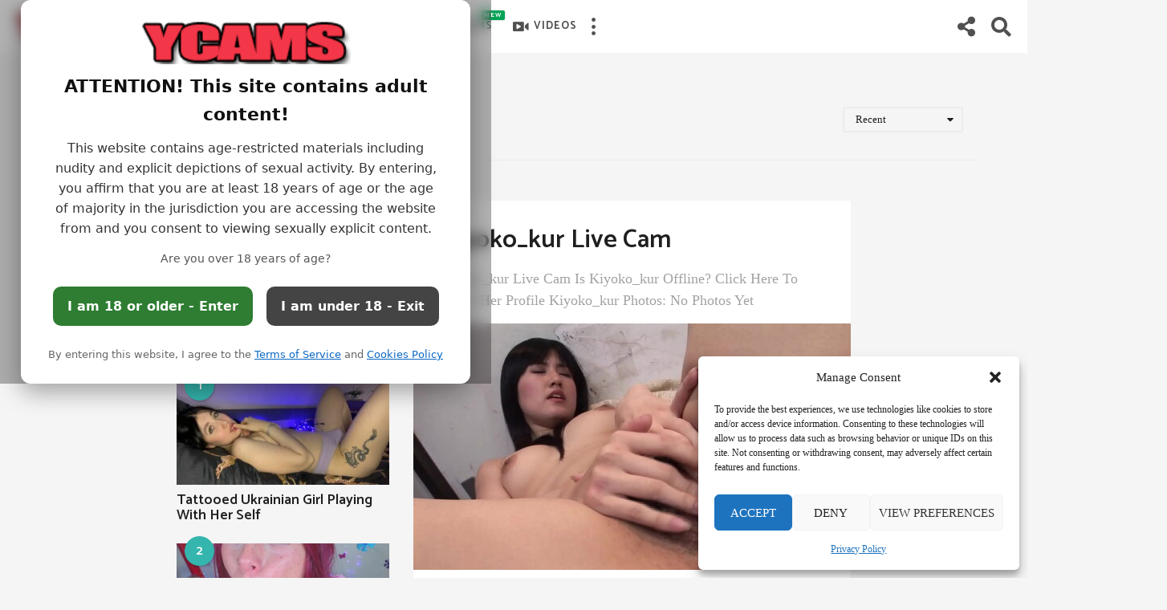

--- FILE ---
content_type: text/html; charset=UTF-8
request_url: https://www.ycams.net/tag/kiyoko_kur-bongacams/
body_size: 25734
content:
<!DOCTYPE HTML>
<html lang="en-US">
<head>
<meta charset="UTF-8">
<meta name="viewport" content="width=device-width, initial-scale=1.0, maximum-scale=1.0, user-scalable=no">
<script id="cbt-av-inline">
/* CBT_AV_INLINE_DO_NOT_DELAY */
(function () {
var strict = 0;
if (!strict && document.cookie.indexOf('cbt_av_ok=1') > -1) {
document.documentElement.classList.add('cbt-av-ok');
}
})();
</script>
<style>
/* If consent exists (and not strict), remove overlay immediately (cache-safe) */
html.cbt-av-ok .cbt-av-overlay { display: none !important; }
html.cbt-av-ok body { overflow: auto !important; }
</style>
<style id="cbt-av-critical">
/* lock scroll while gate is shown */
body.cbt-av-active { overflow: hidden; }
/* overlay */
.cbt-av-overlay {
position: fixed; inset: 0;
background: rgba(0,0,0,.30);
-webkit-backdrop-filter: blur(8px);
backdrop-filter: blur(8px);
display: flex; align-items: center; justify-content: center;
z-index: 2147483646;
}
/* === Shared card base === */
.cbt-av-card {
background: #fff; color:#111;
border-radius: 12px;
box-shadow: 0 10px 30px rgba(0,0,0,.35);
width: min(92%, 560px);
padding: 26px 22px;
text-align: center;
z-index: 2147483647;
font: 16px/1.6 system-ui, -apple-system, Segoe UI, Roboto, Helvetica, Arial;
}
.cbt-av-btn { display:inline-block; padding:12px 18px; margin:6px; border-radius:10px; font-weight:700; text-decoration:none; border:0; cursor:pointer }
.cbt-av-btn.confirm { background:#2e7d32; color:#fff; }
.cbt-av-btn.exit    { background:#444; color:#fff; }
/* === Strict (keep minimal text) === */
.cbt-av--strict h1 { font-size: 1.4rem; margin: 0 0 8px; }
.cbt-av--strict p  { margin: 8px 0 16px; color:#333; }
.cbt-av--strict .cbt-av-logo{ display:flex; justify-content:center; margin-bottom:8px }
.cbt-av--strict .cbt-av-logo img{ height:54px; width:auto }
.cbt-av--strict .cbt-footer{ margin-top:16px; font-size:13px; color:#666 }
.cbt-av--strict .cbt-footer a{ color:#0a66c2; text-decoration:underline }
/* === Non-strict (your desired layout) === */
.cbt-av--ns .cbt-av-logo{ display:flex; justify-content:center; margin-bottom:8px }
.cbt-av--ns .cbt-av-logo img{ height:54px; width:auto }
.cbt-av--ns .cbt-title{ font-weight:800; font-size:22px; margin:10px 0 12px }
.cbt-av--ns .cbt-copy{ color:#333; margin:0 auto 14px; max-width:48ch }
.cbt-av--ns .cbt-question{ font-size:14px; color:#555; margin:10px 0 18px }
.cbt-av--ns .cbt-footer{ margin-top:16px; font-size:13px; color:#666 }
.cbt-av--ns .cbt-footer a{ color:#0a66c2; text-decoration:underline }
/* hide any legacy gate */
.age-gate, #age-gate, .ag-modal, .ag-overlay { display:none !important; }
@supports not ((backdrop-filter: blur(1px)) or (-webkit-backdrop-filter: blur(1px))) {
.cbt-av-overlay { background: rgba(0,0,0,.45); }
}
</style>
<noscript><style>body.cbt-av-active{overflow:hidden}</style></noscript>
<meta name='robots' content='index, follow, max-image-preview:large, max-snippet:-1, max-video-preview:-1' />
<script type="text/javascript">
(function( $ ) {
var themeModeStylesheetURL = 'https://www.ycams.net/wp-content/themes/boombox/css/night-mode.min.css';
var getCookie = function( cname ) {
var name = cname + "=";
var decodedCookie = decodeURIComponent( document.cookie );
var ca = decodedCookie.split( ';' );
for ( var i = 0; i < ca.length; i++ ) {
var c = ca[i];
while ( c.charAt( 0 ) == ' ' ) {
c = c.substring( 1 );
}
if ( c.indexOf( name ) == 0 ) {
return c.substring( name.length, c.length );
}
}
return "";
};
var setCookie = function( cname, cvalue, exdays ) {
var d = new Date();
d.setTime( d.getTime() + (exdays * 24 * 60 * 60 * 1000) );
var expires = "expires=" + d.toUTCString();
document.cookie = cname + "=" + cvalue + ";" + expires + ";path=/";
};
var delete_cookie = function( cname ) {
setCookie( cname, null, 0 );
};
var appendThemeModeLink = function() {
var link = document.createElement( 'link' );
var targetNode = document.getElementById( 'boombox-primary-style-inline-css' );
link.rel = 'stylesheet';
link.id = 'boombox-theme-mode-css';
link.href = themeModeStylesheetURL;
link.media = 'all';
targetNode.parentNode.insertBefore( link, targetNode.nextSibling );
};
document.addEventListener( 'DOMContentLoaded', function() {
var switchers = document.querySelectorAll( '.bb-mode-switcher .bb-mode-toggle' );
for ( var i = 0; i < switchers.length; i++ ) {
switchers[i].addEventListener( 'click', function(e) {
e.preventDefault();
var stylesheet = document.getElementById( 'boombox-theme-mode-css' );
if ( !!getCookie( 'boombox-theme-mode' ) ) {
if ( stylesheet ) {
stylesheet.setAttribute( 'disabled', 'disabled' );
}
document.body.classList.remove("boombox-mode-on");
delete_cookie( 'boombox-theme-mode' );
} else {
if ( stylesheet ) {
stylesheet.removeAttribute( 'disabled' );
} else {
appendThemeModeLink();
}
document.body.classList.add("boombox-mode-on");
setCookie( 'boombox-theme-mode', 1, 365 );
}
} );
}
if ( !!getCookie( 'boombox-theme-mode' ) ) {
document.body.classList.add("boombox-mode-on");
}
} );
if ( !!getCookie( 'boombox-theme-mode' ) ) {
var appendInterval = setInterval( function() {
if ( document.getElementById( 'boombox-primary-style-inline-css' ) ) {
clearInterval( appendInterval );
appendThemeModeLink();
}
}, 25 );
}
})();
</script>
<!-- This site is optimized with the Yoast SEO plugin v26.7 - https://yoast.com/wordpress/plugins/seo/ -->
<title>Kiyoko_kur bongacams Archives - Free Cams And Video Chat From The Best Hosts</title>
<link rel="canonical" href="https://www.ycams.net/tag/kiyoko_kur-bongacams/" />
<meta property="og:locale" content="en_US" />
<meta property="og:type" content="article" />
<meta property="og:title" content="Kiyoko_kur bongacams Archives - Free Cams And Video Chat From The Best Hosts" />
<meta property="og:url" content="https://www.ycams.net/tag/kiyoko_kur-bongacams/" />
<meta property="og:site_name" content="Free Cams And Video Chat From The Best Hosts" />
<meta name="twitter:card" content="summary_large_image" />
<script type="application/ld+json" class="yoast-schema-graph">{"@context":"https://schema.org","@graph":[{"@type":"CollectionPage","@id":"https://www.ycams.net/tag/kiyoko_kur-bongacams/","url":"https://www.ycams.net/tag/kiyoko_kur-bongacams/","name":"Kiyoko_kur bongacams Archives - Free Cams And Video Chat From The Best Hosts","isPartOf":{"@id":"https://www.ycams.net/#website"},"primaryImageOfPage":{"@id":"https://www.ycams.net/tag/kiyoko_kur-bongacams/#primaryimage"},"image":{"@id":"https://www.ycams.net/tag/kiyoko_kur-bongacams/#primaryimage"},"thumbnailUrl":"https://www.ycams.net/wp-content/uploads/2021/09/Kiyoko_kur.jpg","breadcrumb":{"@id":"https://www.ycams.net/tag/kiyoko_kur-bongacams/#breadcrumb"},"inLanguage":"en-US"},{"@type":"ImageObject","inLanguage":"en-US","@id":"https://www.ycams.net/tag/kiyoko_kur-bongacams/#primaryimage","url":"https://www.ycams.net/wp-content/uploads/2021/09/Kiyoko_kur.jpg","contentUrl":"https://www.ycams.net/wp-content/uploads/2021/09/Kiyoko_kur.jpg","width":1280,"height":720},{"@type":"BreadcrumbList","@id":"https://www.ycams.net/tag/kiyoko_kur-bongacams/#breadcrumb","itemListElement":[{"@type":"ListItem","position":1,"name":"Home","item":"https://www.ycams.net/"},{"@type":"ListItem","position":2,"name":"Kiyoko_kur bongacams"}]},{"@type":"WebSite","@id":"https://www.ycams.net/#website","url":"https://www.ycams.net/","name":"Free Cams And Video Chat From The Best Hosts","description":"Welcome to Ycams. Free cams and sex chat. Video chat live with amateur cam performers and porn stars from around the word.","potentialAction":[{"@type":"SearchAction","target":{"@type":"EntryPoint","urlTemplate":"https://www.ycams.net/?s={search_term_string}"},"query-input":{"@type":"PropertyValueSpecification","valueRequired":true,"valueName":"search_term_string"}}],"inLanguage":"en-US"}]}</script>
<!-- / Yoast SEO plugin. -->
<link rel='dns-prefetch' href='//cdn.fluidplayer.com' />
<link rel='dns-prefetch' href='//www.ycams.net' />
<link rel='dns-prefetch' href='//fonts.googleapis.com' />
<link rel="alternate" type="application/rss+xml" title="Free Cams And Video Chat From The Best Hosts &raquo; Feed" href="https://www.ycams.net/feed/" />
<link rel="alternate" type="application/rss+xml" title="Free Cams And Video Chat From The Best Hosts &raquo; Comments Feed" href="https://www.ycams.net/comments/feed/" />
<link rel="alternate" type="application/rss+xml" title="Free Cams And Video Chat From The Best Hosts &raquo; Kiyoko_kur bongacams Tag Feed" href="https://www.ycams.net/tag/kiyoko_kur-bongacams/feed/" />
<style id='wp-img-auto-sizes-contain-inline-css' type='text/css'>
img:is([sizes=auto i],[sizes^="auto," i]){contain-intrinsic-size:3000px 1500px}
/*# sourceURL=wp-img-auto-sizes-contain-inline-css */
</style>
<style id='wp-block-library-inline-css' type='text/css'>
:root{--wp-block-synced-color:#7a00df;--wp-block-synced-color--rgb:122,0,223;--wp-bound-block-color:var(--wp-block-synced-color);--wp-editor-canvas-background:#ddd;--wp-admin-theme-color:#007cba;--wp-admin-theme-color--rgb:0,124,186;--wp-admin-theme-color-darker-10:#006ba1;--wp-admin-theme-color-darker-10--rgb:0,107,160.5;--wp-admin-theme-color-darker-20:#005a87;--wp-admin-theme-color-darker-20--rgb:0,90,135;--wp-admin-border-width-focus:2px}@media (min-resolution:192dpi){:root{--wp-admin-border-width-focus:1.5px}}.wp-element-button{cursor:pointer}:root .has-very-light-gray-background-color{background-color:#eee}:root .has-very-dark-gray-background-color{background-color:#313131}:root .has-very-light-gray-color{color:#eee}:root .has-very-dark-gray-color{color:#313131}:root .has-vivid-green-cyan-to-vivid-cyan-blue-gradient-background{background:linear-gradient(135deg,#00d084,#0693e3)}:root .has-purple-crush-gradient-background{background:linear-gradient(135deg,#34e2e4,#4721fb 50%,#ab1dfe)}:root .has-hazy-dawn-gradient-background{background:linear-gradient(135deg,#faaca8,#dad0ec)}:root .has-subdued-olive-gradient-background{background:linear-gradient(135deg,#fafae1,#67a671)}:root .has-atomic-cream-gradient-background{background:linear-gradient(135deg,#fdd79a,#004a59)}:root .has-nightshade-gradient-background{background:linear-gradient(135deg,#330968,#31cdcf)}:root .has-midnight-gradient-background{background:linear-gradient(135deg,#020381,#2874fc)}:root{--wp--preset--font-size--normal:16px;--wp--preset--font-size--huge:42px}.has-regular-font-size{font-size:1em}.has-larger-font-size{font-size:2.625em}.has-normal-font-size{font-size:var(--wp--preset--font-size--normal)}.has-huge-font-size{font-size:var(--wp--preset--font-size--huge)}.has-text-align-center{text-align:center}.has-text-align-left{text-align:left}.has-text-align-right{text-align:right}.has-fit-text{white-space:nowrap!important}#end-resizable-editor-section{display:none}.aligncenter{clear:both}.items-justified-left{justify-content:flex-start}.items-justified-center{justify-content:center}.items-justified-right{justify-content:flex-end}.items-justified-space-between{justify-content:space-between}.screen-reader-text{border:0;clip-path:inset(50%);height:1px;margin:-1px;overflow:hidden;padding:0;position:absolute;width:1px;word-wrap:normal!important}.screen-reader-text:focus{background-color:#ddd;clip-path:none;color:#444;display:block;font-size:1em;height:auto;left:5px;line-height:normal;padding:15px 23px 14px;text-decoration:none;top:5px;width:auto;z-index:100000}html :where(.has-border-color){border-style:solid}html :where([style*=border-top-color]){border-top-style:solid}html :where([style*=border-right-color]){border-right-style:solid}html :where([style*=border-bottom-color]){border-bottom-style:solid}html :where([style*=border-left-color]){border-left-style:solid}html :where([style*=border-width]){border-style:solid}html :where([style*=border-top-width]){border-top-style:solid}html :where([style*=border-right-width]){border-right-style:solid}html :where([style*=border-bottom-width]){border-bottom-style:solid}html :where([style*=border-left-width]){border-left-style:solid}html :where(img[class*=wp-image-]){height:auto;max-width:100%}:where(figure){margin:0 0 1em}html :where(.is-position-sticky){--wp-admin--admin-bar--position-offset:var(--wp-admin--admin-bar--height,0px)}@media screen and (max-width:600px){html :where(.is-position-sticky){--wp-admin--admin-bar--position-offset:0px}}
/*# sourceURL=wp-block-library-inline-css */
</style><style id='global-styles-inline-css' type='text/css'>
:root{--wp--preset--aspect-ratio--square: 1;--wp--preset--aspect-ratio--4-3: 4/3;--wp--preset--aspect-ratio--3-4: 3/4;--wp--preset--aspect-ratio--3-2: 3/2;--wp--preset--aspect-ratio--2-3: 2/3;--wp--preset--aspect-ratio--16-9: 16/9;--wp--preset--aspect-ratio--9-16: 9/16;--wp--preset--color--black: #000000;--wp--preset--color--cyan-bluish-gray: #abb8c3;--wp--preset--color--white: #ffffff;--wp--preset--color--pale-pink: #f78da7;--wp--preset--color--vivid-red: #cf2e2e;--wp--preset--color--luminous-vivid-orange: #ff6900;--wp--preset--color--luminous-vivid-amber: #fcb900;--wp--preset--color--light-green-cyan: #7bdcb5;--wp--preset--color--vivid-green-cyan: #00d084;--wp--preset--color--pale-cyan-blue: #8ed1fc;--wp--preset--color--vivid-cyan-blue: #0693e3;--wp--preset--color--vivid-purple: #9b51e0;--wp--preset--gradient--vivid-cyan-blue-to-vivid-purple: linear-gradient(135deg,rgb(6,147,227) 0%,rgb(155,81,224) 100%);--wp--preset--gradient--light-green-cyan-to-vivid-green-cyan: linear-gradient(135deg,rgb(122,220,180) 0%,rgb(0,208,130) 100%);--wp--preset--gradient--luminous-vivid-amber-to-luminous-vivid-orange: linear-gradient(135deg,rgb(252,185,0) 0%,rgb(255,105,0) 100%);--wp--preset--gradient--luminous-vivid-orange-to-vivid-red: linear-gradient(135deg,rgb(255,105,0) 0%,rgb(207,46,46) 100%);--wp--preset--gradient--very-light-gray-to-cyan-bluish-gray: linear-gradient(135deg,rgb(238,238,238) 0%,rgb(169,184,195) 100%);--wp--preset--gradient--cool-to-warm-spectrum: linear-gradient(135deg,rgb(74,234,220) 0%,rgb(151,120,209) 20%,rgb(207,42,186) 40%,rgb(238,44,130) 60%,rgb(251,105,98) 80%,rgb(254,248,76) 100%);--wp--preset--gradient--blush-light-purple: linear-gradient(135deg,rgb(255,206,236) 0%,rgb(152,150,240) 100%);--wp--preset--gradient--blush-bordeaux: linear-gradient(135deg,rgb(254,205,165) 0%,rgb(254,45,45) 50%,rgb(107,0,62) 100%);--wp--preset--gradient--luminous-dusk: linear-gradient(135deg,rgb(255,203,112) 0%,rgb(199,81,192) 50%,rgb(65,88,208) 100%);--wp--preset--gradient--pale-ocean: linear-gradient(135deg,rgb(255,245,203) 0%,rgb(182,227,212) 50%,rgb(51,167,181) 100%);--wp--preset--gradient--electric-grass: linear-gradient(135deg,rgb(202,248,128) 0%,rgb(113,206,126) 100%);--wp--preset--gradient--midnight: linear-gradient(135deg,rgb(2,3,129) 0%,rgb(40,116,252) 100%);--wp--preset--font-size--small: 13px;--wp--preset--font-size--medium: 20px;--wp--preset--font-size--large: 36px;--wp--preset--font-size--x-large: 42px;--wp--preset--spacing--20: 0.44rem;--wp--preset--spacing--30: 0.67rem;--wp--preset--spacing--40: 1rem;--wp--preset--spacing--50: 1.5rem;--wp--preset--spacing--60: 2.25rem;--wp--preset--spacing--70: 3.38rem;--wp--preset--spacing--80: 5.06rem;--wp--preset--shadow--natural: 6px 6px 9px rgba(0, 0, 0, 0.2);--wp--preset--shadow--deep: 12px 12px 50px rgba(0, 0, 0, 0.4);--wp--preset--shadow--sharp: 6px 6px 0px rgba(0, 0, 0, 0.2);--wp--preset--shadow--outlined: 6px 6px 0px -3px rgb(255, 255, 255), 6px 6px rgb(0, 0, 0);--wp--preset--shadow--crisp: 6px 6px 0px rgb(0, 0, 0);}:where(.is-layout-flex){gap: 0.5em;}:where(.is-layout-grid){gap: 0.5em;}body .is-layout-flex{display: flex;}.is-layout-flex{flex-wrap: wrap;align-items: center;}.is-layout-flex > :is(*, div){margin: 0;}body .is-layout-grid{display: grid;}.is-layout-grid > :is(*, div){margin: 0;}:where(.wp-block-columns.is-layout-flex){gap: 2em;}:where(.wp-block-columns.is-layout-grid){gap: 2em;}:where(.wp-block-post-template.is-layout-flex){gap: 1.25em;}:where(.wp-block-post-template.is-layout-grid){gap: 1.25em;}.has-black-color{color: var(--wp--preset--color--black) !important;}.has-cyan-bluish-gray-color{color: var(--wp--preset--color--cyan-bluish-gray) !important;}.has-white-color{color: var(--wp--preset--color--white) !important;}.has-pale-pink-color{color: var(--wp--preset--color--pale-pink) !important;}.has-vivid-red-color{color: var(--wp--preset--color--vivid-red) !important;}.has-luminous-vivid-orange-color{color: var(--wp--preset--color--luminous-vivid-orange) !important;}.has-luminous-vivid-amber-color{color: var(--wp--preset--color--luminous-vivid-amber) !important;}.has-light-green-cyan-color{color: var(--wp--preset--color--light-green-cyan) !important;}.has-vivid-green-cyan-color{color: var(--wp--preset--color--vivid-green-cyan) !important;}.has-pale-cyan-blue-color{color: var(--wp--preset--color--pale-cyan-blue) !important;}.has-vivid-cyan-blue-color{color: var(--wp--preset--color--vivid-cyan-blue) !important;}.has-vivid-purple-color{color: var(--wp--preset--color--vivid-purple) !important;}.has-black-background-color{background-color: var(--wp--preset--color--black) !important;}.has-cyan-bluish-gray-background-color{background-color: var(--wp--preset--color--cyan-bluish-gray) !important;}.has-white-background-color{background-color: var(--wp--preset--color--white) !important;}.has-pale-pink-background-color{background-color: var(--wp--preset--color--pale-pink) !important;}.has-vivid-red-background-color{background-color: var(--wp--preset--color--vivid-red) !important;}.has-luminous-vivid-orange-background-color{background-color: var(--wp--preset--color--luminous-vivid-orange) !important;}.has-luminous-vivid-amber-background-color{background-color: var(--wp--preset--color--luminous-vivid-amber) !important;}.has-light-green-cyan-background-color{background-color: var(--wp--preset--color--light-green-cyan) !important;}.has-vivid-green-cyan-background-color{background-color: var(--wp--preset--color--vivid-green-cyan) !important;}.has-pale-cyan-blue-background-color{background-color: var(--wp--preset--color--pale-cyan-blue) !important;}.has-vivid-cyan-blue-background-color{background-color: var(--wp--preset--color--vivid-cyan-blue) !important;}.has-vivid-purple-background-color{background-color: var(--wp--preset--color--vivid-purple) !important;}.has-black-border-color{border-color: var(--wp--preset--color--black) !important;}.has-cyan-bluish-gray-border-color{border-color: var(--wp--preset--color--cyan-bluish-gray) !important;}.has-white-border-color{border-color: var(--wp--preset--color--white) !important;}.has-pale-pink-border-color{border-color: var(--wp--preset--color--pale-pink) !important;}.has-vivid-red-border-color{border-color: var(--wp--preset--color--vivid-red) !important;}.has-luminous-vivid-orange-border-color{border-color: var(--wp--preset--color--luminous-vivid-orange) !important;}.has-luminous-vivid-amber-border-color{border-color: var(--wp--preset--color--luminous-vivid-amber) !important;}.has-light-green-cyan-border-color{border-color: var(--wp--preset--color--light-green-cyan) !important;}.has-vivid-green-cyan-border-color{border-color: var(--wp--preset--color--vivid-green-cyan) !important;}.has-pale-cyan-blue-border-color{border-color: var(--wp--preset--color--pale-cyan-blue) !important;}.has-vivid-cyan-blue-border-color{border-color: var(--wp--preset--color--vivid-cyan-blue) !important;}.has-vivid-purple-border-color{border-color: var(--wp--preset--color--vivid-purple) !important;}.has-vivid-cyan-blue-to-vivid-purple-gradient-background{background: var(--wp--preset--gradient--vivid-cyan-blue-to-vivid-purple) !important;}.has-light-green-cyan-to-vivid-green-cyan-gradient-background{background: var(--wp--preset--gradient--light-green-cyan-to-vivid-green-cyan) !important;}.has-luminous-vivid-amber-to-luminous-vivid-orange-gradient-background{background: var(--wp--preset--gradient--luminous-vivid-amber-to-luminous-vivid-orange) !important;}.has-luminous-vivid-orange-to-vivid-red-gradient-background{background: var(--wp--preset--gradient--luminous-vivid-orange-to-vivid-red) !important;}.has-very-light-gray-to-cyan-bluish-gray-gradient-background{background: var(--wp--preset--gradient--very-light-gray-to-cyan-bluish-gray) !important;}.has-cool-to-warm-spectrum-gradient-background{background: var(--wp--preset--gradient--cool-to-warm-spectrum) !important;}.has-blush-light-purple-gradient-background{background: var(--wp--preset--gradient--blush-light-purple) !important;}.has-blush-bordeaux-gradient-background{background: var(--wp--preset--gradient--blush-bordeaux) !important;}.has-luminous-dusk-gradient-background{background: var(--wp--preset--gradient--luminous-dusk) !important;}.has-pale-ocean-gradient-background{background: var(--wp--preset--gradient--pale-ocean) !important;}.has-electric-grass-gradient-background{background: var(--wp--preset--gradient--electric-grass) !important;}.has-midnight-gradient-background{background: var(--wp--preset--gradient--midnight) !important;}.has-small-font-size{font-size: var(--wp--preset--font-size--small) !important;}.has-medium-font-size{font-size: var(--wp--preset--font-size--medium) !important;}.has-large-font-size{font-size: var(--wp--preset--font-size--large) !important;}.has-x-large-font-size{font-size: var(--wp--preset--font-size--x-large) !important;}
/*# sourceURL=global-styles-inline-css */
</style>
<style id='classic-theme-styles-inline-css' type='text/css'>
/*! This file is auto-generated */
.wp-block-button__link{color:#fff;background-color:#32373c;border-radius:9999px;box-shadow:none;text-decoration:none;padding:calc(.667em + 2px) calc(1.333em + 2px);font-size:1.125em}.wp-block-file__button{background:#32373c;color:#fff;text-decoration:none}
/*# sourceURL=/wp-includes/css/classic-themes.min.css */
</style>
<link rel='stylesheet' id='fluid-player-css-css' href='https://cdn.fluidplayer.com/v3/current/fluidplayer.min.css' type='text/css' media='all' />
<style id='fluid-player-css-inline-css' type='text/css'>
.fluid-player-wrapper {
position: relative;
width: 100%;
max-width: 100%;
height: auto;
}
.fluid-player-wrapper video {
display: block;
width: 100%;
height: auto;
}
.pause-ad-container {
width: 300px;
height: 300px;
display: flex;
flex-direction: column;
align-items: center;
justify-content: center;
text-align: center;
padding: 10px;
background-color: #f0f0f0;
margin: 0 auto; /* Center the ad */
}
.pause-ad-container iframe {
width: 100%;
height: 100%;
border: none;
}
.resume-button {
padding: 10px 20px;
background-color: #007bff;
color: white;
border: none;
border-radius: 5px;
cursor: pointer;
margin-top: 10px;
}
/* Mobile-specific styles */
@media (max-width: 768px) {
.pause-ad-container {
width: 200px;
height: 200px;
}
.resume-button {
padding: 8px 16px;
font-size: 14px;
}
}
/*# sourceURL=fluid-player-css-inline-css */
</style>
<link rel='stylesheet' id='WpBongacamsStyleSheets-css' href='//www.ycams.net/wp-content/cache/wpfc-minified/79tti6p0/6h73f.css' type='text/css' media='all' />
<link rel='stylesheet' id='WpChaturbateStyleSheets-css' href='//www.ycams.net/wp-content/cache/wpfc-minified/fqdz4tpe/6h73f.css' type='text/css' media='all' />
<link rel='stylesheet' id='cmplz-general-css' href='//www.ycams.net/wp-content/cache/wpfc-minified/7x9e7ug6/bq0ys.css' type='text/css' media='all' />
<link rel='stylesheet' id='boombox-styles-min-css' href='//www.ycams.net/wp-content/cache/wpfc-minified/jprvz9ux/6025e.css' type='text/css' media='all' />
<link rel='stylesheet' id='boombox-icomoon-style-css' href='//www.ycams.net/wp-content/cache/wpfc-minified/1olon0w0/67bb5.css' type='text/css' media='all' />
<link rel='stylesheet' id='boombox-fonts-css' href='https://fonts.googleapis.com/css?family=Catamaran%3A300%2C300i%2C400%2C400i%2C500%2C500i%2C600%2C600i%2C700%2C700i%2C800%2C800i%2C900%2C900i&#038;subset=latin%2Clatin-ext' type='text/css' media='all' />
<link rel='stylesheet' id='boombox-primary-style-css' href='//www.ycams.net/wp-content/cache/wpfc-minified/30h3a44r/6025e.css' type='text/css' media='all' />
<style id='boombox-primary-style-inline-css' type='text/css'>
/* -- Mobile Header -- */
.bb-header.header-mobile .header-row {
background-color: #ffffff;
color: #1f1f1f;
}
/* If you need to specify different color for bottom/top header, use this code */
.bb-header.header-mobile.g-style .header-c {
color: #1f1f1f;
}
/* Mobile header breakpoint */
@media (min-width: 992px) {
.bb-show-desktop-header {
display: block;
}
.bb-show-mobile-header {
display: none;
}
}
/* --site title color */
.branding h1 {
color: #1f1f1f;
}
/* -top */
.bb-header.header-desktop .top-header {
background-color: #ffffff;
}
.bb-header.header-desktop .top-header .bb-header-icon:hover,
.bb-header.header-desktop .top-header  .bb-header-icon.active,
.bb-header.header-desktop .top-header .main-navigation > ul > li:hover,
.bb-header.header-desktop .top-header .main-navigation > ul > li.current-menu-item > a {
color: #505050;
}
/* --top pattern */
.bb-header.header-desktop .top-header svg {
fill: #ffffff;
}
/* --top text color */
.bb-header.header-desktop .top-header {
color: #505050;
}
.bb-header.header-desktop .top-header .create-post {
background-color: #353535;
}
/* --top button color */
.bb-header.header-desktop .top-header .create-post {
color: #ffffff;
}
/* --top Typography */
.bb-header.header-desktop .top-header .main-navigation {
font-family: Catamaran,sans-serif;
font-size: 13px;
font-style : normal;
font-weight: 700;
letter-spacing: 1px;
text-transform: uppercase;
}
.bb-header.header-desktop .top-header .main-navigation .sub-menu {
font-family: inherit;
font-size: 14px;
font-style : inherit;
font-weight: 500;
letter-spacing: inherit;
text-transform: inherit;
}
.bb-header.header-desktop .bottom-header .bb-header-icon:hover,
.bb-header.header-desktop .bottom-header .bb-header-icon.active,
.bb-header.header-desktop .bottom-header .main-navigation > ul > li:hover,
.bb-header.header-desktop .bottom-header .main-navigation > ul > li.current-menu-item > a,
.bb-header.header-desktop .bottom-header .main-navigation > ul > li.current-menu-item > .dropdown-toggle {
color: #505050;
}
/* -bottom */
.bb-header.header-desktop .bottom-header {
background-color: #ffffff;
}
.bb-header.header-desktop .bottom-header svg {
fill: #ffffff;
}
/* --bottom text color */
.bb-header.header-desktop .bottom-header {
color: #ffe400;
}
.bb-header.header-desktop .bottom-header .main-navigation ul li:before,
.bb-header.header-desktop .bottom-header .account-box .user:after,
.bb-header.header-desktop .bottom-header .create-post:before,
.bb-header.header-desktop .bottom-header .menu-button:after {
border-color: #ffe400;
}
.bb-header.header-desktop .bottom-header .create-post {
background-color: #353535;
}
/* --bottom button color */
.bb-header.header-desktop .create-post {
color: #ffffff;
}
/* --bottom Typography */
.bb-header.header-desktop .bottom-header .main-navigation {
font-family: inherit;
font-size: inherit;
font-style : inherit;
font-weight: inherit;
letter-spacing: inherit;
text-transform: inherit;
}
.bb-header.header-desktop .bottom-header .main-navigation .sub-menu {
font-family: inherit;
font-size: 14px;
font-style : inherit;
font-weight: 500;
letter-spacing: inherit;
text-transform: inherit;
}
/* -- Logo Margin for Desktop */
.bb-header.header-desktop .branding {
margin-top: 15px;
margin-bottom: 15px;
}
/* -- Logo Margin for Mobile */
.bb-header.header-mobile .branding {
margin-top: 5px;
margin-bottom: 5px;
}
/* Custom Footer Styles */
/* -top */
.footer {
background-color: #1f1f1f;
}
.footer .footer-top svg {
fill: #1f1f1f;
}
.footer .footer-bottom svg {
fill: #282828;
}
/* -primary color */
/* --primary bg */
#footer .cat-item.current-cat a,
#footer .widget_mc4wp_form_widget:before,#footer .widget_create_post:before,
#footer .cat-item a:hover,
#footer button[type="submit"],
#footer input[type="submit"],
#footer .bb-btn, #footer .bnt.primary {
background-color: #ffe400;
}
/* --primary text */
#footer .widget_mc4wp_form_widget:before,#footer .widget_create_post:before,
#footer button[type="submit"],
#footer input[type="submit"],
#footer .bb-btn, #footer .bb-bnt-primary {
color: #000000;
}
/* --primary hover */
#footer a:hover {
color: #ffe400;
}
#footer .widget_categories ul li a:hover,
#footer .widget_archive ul li a:hover,
#footer .widget_pages ul li a:hover,
#footer .widget_meta ul li a:hover,
#footer .widget_nav_menu ul li a:hover {
background-color: #ffe400;
color: #000000;
}
#footer .slick-dots li.slick-active button:before,
#footer .widget_tag_cloud a:hover {
border-color:#ffe400;
}
/* -heading color */
#footer .bb-featured-strip .item .title,
#footer .slick-dots li button:before,
#footer h1,#footer h2,#footer h3,#footer h4, #footer h5,#footer h6,
#footer .widget-title {
color: #ffffff;
}
/* -text color */
#footer,
#footer .widget_recent_comments .recentcomments .comment-author-link,
#footer .widget_recent_comments .recentcomments a,
#footer .byline, #footer .posted-on,
#footer .widget_nav_menu ul li,
#footer .widget_categories ul li,
#footer .widget_archive ul li,
#footer .widget_pages ul li,
#footer .widget_meta ul li {
color: #ffffff;
}
#footer .widget_tag_cloud  a, #footer select, #footer textarea, #footer input[type="tel"], #footer input[type="text"], #footer input[type="number"], #footer input[type="date"], #footer input[type="time"], #footer input[type="url"], #footer input[type="email"], #footer input[type="search"],#footer input[type="password"],
#footer .widget_mc4wp_form_widget:after, #footer .widget_create_post:after {
border-color: #ffffff;
}
#footer .widget_categories ul li a,
#footer .widget_archive ul li a,
#footer .widget_pages ul li a,
#footer .widget_meta ul li a,
#footer .widget_nav_menu ul li a,
#footer .widget_tag_cloud a {
color: #ffffff;
}
/* -bottom */
/* --text  color */
#footer .footer-bottom {
background-color: #282828;
color: #ffffff;
}
/* --text  hover */
#footer .footer-bottom a:hover {
color: #ffe400;
}
/* - Page header - */
/* -body bg color */
body,.bb-post-gallery-content .bb-gl-header,
.bb-cards-view .bb-post-single.style5 .site-main, .bb-cards-view .bb-post-single.style6 .container-inner  {
background-color: #f5f5f5;
}
form#mycred-transfer-form-transfer {
background-color: #f5f5f5 !important;
}
.branding .site-title {
font-family: -apple-system, BlinkMacSystemFont, &quot;Segoe UI&quot;, Roboto, Oxygen-Sans, Ubuntu, Cantarell, &quot;Helvetica Neue&quot;, sans-serif;
font-weight:400;
font-style:normal;
}
#background-image {
background-size:cover;
}
/* -Font sizes */
.widget-title {
font-size: 17px;
}
body {
font-size: 16px;
}
@media screen and (min-width: 992px) {
html {
font-size: 16px;
}
.bb-post-single .s-post-title {
font-size: 45px;
}
}
/* -content bg color */
.page-wrapper,
#main,
.bb-cards-view .bb-card-item,
.bb-cards-view .widget_mc4wp_form_widget:after,
.bb-cards-view .widget_create_post:after,
.light-modal .modal-body,.light-modal,
.bb-toggle .bb-header-dropdown.toggle-content,
.bb-header.header-desktop .main-navigation .sub-menu,
.bb-post-share-box .post-share-count,
.bb-post-rating a,.comment-respond input[type=text], .comment-respond textarea, .comment-respond #commentform textarea#comment,
.bb-fixed-pagination .page,.bb-fixed-pagination .pg-content,
.bb-floating-navbar .floating-navbar-inner,
.bb-featured-strip .bb-arrow-next, .bb-featured-strip .bb-arrow-prev,
.bb-mobile-navigation,
.mejs-container,.bb-post-gallery-content,
.bb-dropdown .dropdown-toggle, .bb-dropdown .dropdown-content,
.bb-stretched-view .bb-post-single.style5 .site-main, .bb-stretched-view .bb-post-single.style6 .container-inner,
.bb-boxed-view .bb-post-single.style5 .site-main, .bb-boxed-view .bb-post-single.style6 .container-inner,
.bb-advertisement.bb-sticky-bottom-area .bb-sticky-btm-el {
background-color: #ffffff;
border-color: #ffffff;
}
/* Temp Color: will be option in future */
.bb-header.header-mobile.g-style .header-c {
background: #ffffff;
}
.bb-header-navigation .main-navigation .sub-menu:before,
.bb-toggle .toggle-content.bb-header-dropdown:before {
border-color: transparent transparent #ffffff;
}
select, .bb-form-block input, .bb-form-block select, .bb-form-block textarea,
.bb-author-vcard .author {
background-color: #ffffff;
}
.bb-tabs .tabs-menu .count {
color: #ffffff;
}
/* -page width */
.page-wrapper {
width: 100%;
}
/* -primary color */
/* --primary color for bg */
.mark, mark,.box_list,
.bb-tooltip:before,
.bb-text-highlight.primary-color,
#comments .nav-links a,
.light-modal .modal-close,
.quiz_row:hover,
.progress-bar-success,
.onoffswitch,.onoffswitch2,
.widget_nav_menu ul li a:hover,
.widget_categories ul li a:hover,
.widget_archive ul li a:hover,
.widget_pages ul li a:hover,
.widget_meta ul li a:hover,
.widget_mc4wp_form_widget:before,.widget_create_post:before,
.widget_calendar table th a,
.widget_calendar table td a,
.go-top, .bb-affiliate-content .item-url,
.bb-mobile-navigation .close,
.bb-wp-pagination .page-numbers.next, .bb-wp-pagination .page-numbers.prev,
.navigation.pagination .page-numbers.next, .navigation.pagination .page-numbers.prev,
.bb-next-prev-pagination .page-link,
.bb-next-pagination .page-link,
.bb-post-share-box .post-share-count,
.cat-item.current-cat a,
.cat-item a:hover,
.bb-fixed-pagination .page:hover .pg-arrow,
button[type="submit"],
input[type="submit"],
.bb-btn.bb-btn-primary,.bb-btn.bb-btn-primary:hover,
blockquote:before,.bb-btn.bb-btn-primary-outline:hover,.bb-post-gallery-content .bb-gl-meta .bb-gl-arrow,
hr.primary-color,
.bb-bg-primary, .bb-bg-primary.bb-btn,
.bb-sticky-btm .btn-close {
background-color: #34b5ad;
}
.bb-tooltip:after,
hr.bb-line-dashed.primary-color, hr.bb-line-dotted.primary-color {
border-top-color:#34b5ad;
}
/* --primary text */
.mark, mark,
.bb-tooltip:before,
.bb-wp-pagination .page-numbers.next, .bb-wp-pagination .page-numbers.prev,
.navigation.pagination .page-numbers.next, .navigation.pagination .page-numbers.prev,
.bb-text-highlight.primary-color,
#comments .nav-links a,
.light-modal .modal-close,
.sr-only,.box_list,
.quiz_row:hover, .bb-affiliate-content .item-url,
.onoffswitch,.onoffswitch2,
.bb-next-prev-pagination .page-link,
.bb-next-pagination .page-link,
.widget_nav_menu ul li a:hover,
.widget_categories ul li a:hover,
.widget_archive ul li a:hover,
.widget_pages ul li a:hover,
.widget_meta ul li a:hover,
.cat-item.current-cat a,
.widget_mc4wp_form_widget:before,.widget_create_post:before,
.go-top,
.widget_calendar table th a,
.widget_calendar table td a,
.bb-mobile-navigation .close,
.bb-post-share-box .post-share-count,
.bb-fixed-pagination .page:hover .pg-arrow,
button[type="submit"],
input[type="submit"],
.bb-btn.bb-btn-primary,.bb-btn.bb-btn-primary:hover,.bb-btn.bb-btn-primary-outline:hover,
blockquote:before,.bb-post-gallery-content .bb-gl-meta .bb-gl-arrow,
.bb-bg-primary,
.bb-sticky-btm .btn-close {
color: #ffffff;
}
/* -primary color */
/* --primary color for text */
#cancel-comment-reply-link,
.bb-affiliate-content .price:before,
.bb-header-navigation .main-navigation > ul .sub-menu li:hover > a,
.bb-header-navigation .main-navigation > ul .sub-menu li.current-menu-item a,
.bb-header-navigation .more-navigation .section-navigation ul li:hover a,
.bb-mobile-navigation .main-navigation li a:hover,.bb-mobile-navigation .main-navigation>ul>li .sub-menu li a:hover,
.bb-mobile-navigation .main-navigation li.current-menu-item > a, .bb-mobile-navigation .main-navigation .sub-menu li.current-menu-item > a,
.bb-mobile-navigation .main-navigation li.current-menu-item > .dropdown-toggle, .bb-mobile-navigation .main-navigation .sub-menu li.current-menu-item > .dropdown-toggle,
.sticky .post-thumbnail:after,
.entry-no-lg,
.entry-title:hover a,
.post-types .item:hover .bb-icon,
.bb-text-dropcap.primary-color,
.bb-btn-primary-outline,
.bb-btn-link:hover,
.bb-btn-link,#comments .bypostauthor > .comment-body .vcard .fn,
.more-link:hover,
.widget_bb-side-navigation .menu-item.menu-item-icon .bb-icon,
.bb-price-block .current-price:before, .bb-price-block ins:before, .bb-price-block .amount:before, .product_list_widget ins .amount:before {
color: #34b5ad;
}
.single.nsfw-post .bb-post-single .nsfw-post h3,
.bb-post-nav .nsfw-post h3,
.post-thumbnail .nsfw-post h3{
color: #34b5ad !important;
}
.post-types .item:hover,
.more-load-button button:hover,
.bb-btn-primary-outline,.bb-btn-primary:hover,
.widget_tag_cloud .tagcloud a:hover {
border-color: #34b5ad;
}
.bb-tabs .tabs-menu li.active:before  {
background-color: #34b5ad;
}
/* -link color */
a,.bb-timing-block .timing-seconds {
color:#f43547
}
/* - base text color */
body, html,
.widget_recent_comments .recentcomments .comment-author-link,.widget_recent_comments .recentcomments a,
.bb-header.header-desktop .main-navigation .sub-menu,
.bb-header-dropdown.toggle-content,.comment-respond input[type=text], .comment-respond textarea,
.featured-strip .slick-dots li button:before,
.more-load-button button,.comment-vote .count,
.bb-mobile-navigation .bb-header-search .search-submit,
#comments .comment .comment-body .comment-content small .dropdown-toggle,
.byline a,.byline .author-name,
.bb-featured-strip .bb-arrow-next, .bb-featured-strip .bb-arrow-prev,
.bb-price-block, .bb-price-block > .amount, .bb-price-block ins .amount,
.bb-dropdown .dropdown-content a,
.bb-author-vcard .auth-references a,
.light-modal,
.bb-author-vcard-mini .auth-url,
.bb-post-gallery-content .bb-gl-meta .bb-gl-pagination b,
.bb-post-gallery-content.bb-mode-slide .bb-mode-switcher[data-mode=slide],
.bb-post-gallery-content.bb-mode-grid .bb-mode-switcher[data-mode=grid]{
color: #1f1f1f;
}
/* --heading text color */
#comments .vcard .fn,
.bb-fixed-pagination .page .pg-title,
.more_items_x legend, .more_items legend, .more_items_glow,
h1, h2, h3, h4, h5, h6 {
color: #1f1f1f;
}
.bb-tabs .tabs-menu li.active, .bb-tabs .tabs-menu li.active {
border-color: #1f1f1f;
}
.bb-tabs .tabs-menu .count {
background-color: #1f1f1f;
}
/* --secondary text color */
s, strike, del,label,#comments .pingback .comment-body .comment-content, #comments .comment .comment-body .comment-content,
#TB_ajaxWindowTitle,
.bb-affiliate-content .price .old-price,
.bb-header-navigation .more-navigation .sections-header,
.bb-mobile-navigation .more-menu .more-menu-body .sections-header,
.bb-post-share-box .bb-post-rating .count .text:after,
.inline-popup .intro,.comment-vote a .bb-icon,
.authentication .intro,.widget_recent_comments .recentcomments,
.post-types .item .bb-icon,
.bb-post-rating a,.post-thumbnail .thumbnail-caption,
table thead th, table tfoot th, .bb-post-share-box .mobile-info,
.widget_create_post .text,
.widget_footer .text,
.bb-author-vcard .author-info,.bb-author-vcard .auth-byline,
.wp-caption .wp-caption-text, .wp-caption-dd,
#comments .comments-title span,
#comments .comment-notes,
#comments .comment-metadata,
.short-info .create-post .text,
.bb-cat-links,
.widget_bb-side-navigation .menu-item.menu-item-has-children .dropdown-toggle,
.bb-post-meta .post-comments,.entry-sub-title,
.bb-page-header .page-subtitle,
.widget_bb-side-navigation .bb-widget-title,
.bb-price-block .old-price,.bb-price-block del .amount,
.widget_recent_comments .recentcomments,
.bb-post-gallery-content .bb-gl-mode-switcher,
.bb-author-vcard-mini .auth-byline, .bb-author-vcard-mini .auth-posted-on, .bb-author-vcard-mini .auth-title,
.s-post-meta .post-comments,
.bb-sec-label,
.bb-breadcrumb.clr-style1, .bb-breadcrumb.clr-style1 a {
color: #a3a3a3;
}
::-webkit-input-placeholder {
color: #a3a3a3;
}
:-moz-placeholder {
color: #a3a3a3;
}
:-ms-input-placeholder {
color: #a3a3a3;
}
/* -font family */
/* --base font family */
body, html,
#cancel-comment-reply-link,
#comments .comments-title span {
font-family: -apple-system, BlinkMacSystemFont, &quot;Segoe UI&quot;, Roboto, Oxygen-Sans, Ubuntu, Cantarell, &quot;Helvetica Neue&quot;, sans-serif;
}
/* --Post heading font family */
.entry-title {
font-family: Catamaran,sans-serif;
}
/* --secondary font family */
.bb-wp-pagination,.navigation.pagination,
.comments-area h3,[class*=" mashicon-"] .text, [class^=mashicon-] .text,
.entry-no-lg,
.bb-reaction-box .title, .bb-reaction-box .reaction-item .reaction-vote-btn,
#comments .comments-title, #comments .comment-reply-title,
.bb-page-header .bb-trending-navigation ul li a,
.widget-title,
.bb-badge .text,.post-number,
.more_items_x legend, .more_items legend, .more_items_glow,
section.error-404 .text,
.inline-popup .title,
.authentication .title,
.bb-other-posts .title,
.bb-post-share-box h2,
.bb-page-header h1 {
font-family: Catamaran,sans-serif;
}
/* -border-color */
.bb-page-header .container-bg, .bb-page-header.boxed.has-bg .container-bg,
.bb-header-navigation .main-navigation .sub-menu,
.bb-header-navigation .more-navigation .more-menu-header,
.bb-header-navigation .more-navigation .more-menu-footer,
.bb-mobile-navigation .more-menu .bb-badge-list,
.bb-mobile-navigation .main-navigation,
.bb-mobile-navigation .more-menu-body,
.spinner-pulse,
.bb-border-thumb,#comments .pingback, #comments .comment,
.more-load-button button,
.bb-post-rating .count .bb-icon,
.quiz_row,.bb-post-collection .post-items .post-item .post-author-meta, .post-grid .page .post-author-meta, .post-list .post .post-author-meta, .post-list .page .post-author-meta,.post-list.standard .post footer,
.post-list.standard .entry-sub-title,
.more-load-button:before,
.bb-mobile-navigation .bb-header-search form,
#TB_window .shares,
.wp-playlist,.boombox-comments .tabs-content,
.post-types .item,
.bb-page-header .bb-trending-navigation,
.widget_mc4wp_form_widget:after,.widget_create_post:after,
.bb-post-rating .inner,
.bb-post-rating .point-btn,
.widget_bb-side-navigation .menu-item.menu-item-has-children>a,
.bb-author-vcard .author, #comments .comment-list, #comments .pingback .children .comment, #comments .comment .children .comment,
.widget_social,
.widget_subscribe,.bb-post-nav .pg-item,
.bb-post-nav .page,.bb-tags a,.tagcloud a,
.bb-next-prev-pagination,
.widget_tag_cloud .tagcloud a,
select, textarea, input[type="tel"], input[type="text"], input[type="number"], input[type="date"], input[type="time"], input[type="url"], input[type="email"], input[type="search"], input[type="password"],
.bb-featured-menu:before,
.select2-container--default .select2-selection--single, .select2-container--default .select2-search--dropdown .select2-search__field, .select2-dropdown,
.bb-bordered-block:after,
.bb-dropdown .dropdown-toggle, .bb-dropdown .dropdown-content, .bb-dropdown .dropdown-content li,.bb-post-gallery-content .bb-gl-mode-switcher,.bb-post-gallery-content .bb-gl-mode-switcher .bb-mode-switcher:first-child,
.bb-tabs.tabs-horizontal .tabs-menu,.mixed-list .post-item-classic footer {
border-color: #ececec;
}
hr, .bb-brand-block .brand-content:before {
background-color: #ececec;
}
/* -secondary components bg color */
.bb-fixed-pagination .page .pg-arrow,
.captcha-container,.comment-respond form,
.bb-post-share-box .post-meta,
table tbody tr:nth-child(2n+1) th,
table tbody tr:nth-child(2n+1) td,
.bb-reaction-box .reaction-item .reaction-bar,
.bb-reaction-box .reaction-item .reaction-vote-btn,
.widget_bb-side-navigation .sub-menu .menu-item.menu-item-icon .bb-icon,
#comments .pingback .comment-body .comment-reply-link, #comments .comment .comment-body .comment-reply-link,.bb-btn, button,
.widget_sidebar_footer,
.bb-form-block,
.bb-author-vcard header,.bb-post-gallery-content .bb-gl-image-text,
.bb-wp-pagination span.current, .bb-wp-pagination a.page-numbers:not(.next):not(.prev):hover,
.navigation.pagination span.current, .navigation.pagination a.page-numbers:not(.next):not(.prev):hover,
.bb-dropdown .dropdown-content li.active,
.bb-post-gallery-content .bb-gl-image-text,
.bb-media-placeholder:before,
.bb-source-via .s-v-itm,
.bb-tabs .tabs-content,.bb-reading-time {
background-color: #f7f7f7;
}
/* -secondary components text color */
.bb-fixed-pagination .page .pg-arrow,.bb-post-share-box .post-meta,.captcha-container input,.form-captcha .refresh-captcha,#comments .pingback .comment-body .comment-reply-link, #comments .comment .comment-body .comment-reply-link,.bb-reaction-box .reaction-item .reaction-vote-btn,.bb-reaction-box .reaction-item .reaction-bar,.bb-btn,.comment-respond form,
.bb-wp-pagination span.current, .bb-wp-pagination a.page-numbers:not(.next):not(.prev):hover,
.navigation.pagination span.current, .navigation.pagination a.page-numbers:not(.next):not(.prev):hover,
.widget_bb-side-navigation .sub-menu .menu-item.menu-item-icon .bb-icon,
.widget_sidebar_footer,
.bb-author-vcard .header-info a,.bb-author-vcard .auth-name,
.bb-dropdown .dropdown-content li.active,
.bb-source-via .s-v-link,.bb-reading-time {
color:#1f1f1f;
}
.captcha-container input {border-color:#1f1f1f}
/* -border-radius */
img,video,.comment-respond form,
.captcha-container,
.bb-media-placeholder,
.bb-cards-view .bb-card-item,
.post-thumbnail .video-wrapper,
.post-thumbnail .view-full-post,
.bb-post-share-box .post-meta,
.hy_plyr canvas,.bb-featured-strip .item .media,
.quiz_row,.box_list,
.bb-border-thumb,
.advertisement .massage,
[class^="mashicon-"],
#TB_window,
#score_modal .shares a div, #TB_window .shares a div,
.bb-mobile-navigation .close,
.onoffswitch-label,
.light-modal .modal-close,
.onoffswitch2-label,
.post-types .item,
.onoffswitch,.onoffswitch2,
.bb-page-header .bb-trending-navigation ul li.active a,
.widget_mc4wp_form_widget:after,.widget_create_post:after,
.bb-author-vcard .author,
.widget_sidebar_footer,
.short-info,
.inline-popup,
.bb-reaction-box .reaction-item .reaction-bar,
.bb-reaction-box .reaction-item .reaction-vote-btn,
.bb-post-share-box .post-share-count,
.post-thumbnail,
.share-button,
.bb-post-rating .inner,
.bb-page-header.boxed.has-bg .container-bg,
.widget_subscribe,
.widget_social,
.sub-menu,
.fancybox-skin,
.widget_tag_cloud .tagcloud a,
.bb-tags a,.tagcloud a, .bb-header-dropdown.toggle-content,
.authentication .button, #respond .button, .wp-social-login-provider-list .button,
.bb-bordered-block:after,
.wpml-ls-legacy-dropdown, .wpml-ls-legacy-dropdown a.wpml-ls-item-toggle, .wpml-ls-legacy-dropdown-click, .wpml-ls-legacy-dropdown-click a.wpml-ls-item-toggle,
.wpml-ls-legacy-dropdown .wpml-ls-sub-menu, .wpml-ls-legacy-dropdown-click .wpml-ls-sub-menu,
.nsfw-post,
.light-modal .modal-body,
.bb-featured-area .featured-media, .bb-featured-area .featured-item,
.s-post-featured-media.boxed .featured-media-el,
.bb-source-via .s-v-itm,
.bb-tabs .tabs-content,
.bb-sticky-btm .btn-close {
-webkit-border-radius: 0px;
-moz-border-radius: 0px;
border-radius: 0px;
}
.bb-featured-area .featured-header {
border-bottom-left-radius: 0px;
border-bottom-right-radius: 0px;
}
/* --border-radius for inputs, buttons */
.form-captcha img,.go-top,
.bb-next-prev-pagination .page-link,
.bb-next-pagination .page-link,
.bb-wp-pagination a,.bb-wp-pagination span,
.navigation.pagination a,.navigation.pagination span,
.bb-affiliate-content .affiliate-link,
.bb-btn, input, select, .select2-container--default .select2-selection--single, textarea, button, .bb-btn, #comments  li .comment-body .comment-reply-link, .bb-header.header-desktop  .create-post,
.bb-affiliate-content .item-url,
.bb-btn, input, select, textarea, button, .bb-btn, #comments  li .comment-body .comment-reply-link {
-webkit-border-radius: 4px;
-moz-border-radius: 4px;
border-radius: 4px;
}
/* --border-radius social icons */
.social.circle ul li a {
-webkit-border-radius: 24px;
-moz-border-radius: 24px;
border-radius: 24px;
}
/* --Featured Menu options */
.bb-featured-menu a {
background-color: transparent;
color: #000000;
-webkit-border-radius: 18px;
-moz-border-radius: 18px;
border-radius: 18px;
}
/* Custom Header Styles */
/* -badge bg color */
.reaction-item .reaction-bar .reaction-stat,
.bb-badge .circle {
background-color: #ffe400;
}
.reaction-item .reaction-vote-btn:not(.disabled):hover,
.reaction-item.voted .reaction-vote-btn {
background-color: #ffe400 !important;
}
/* -badge text color */
.reaction-item .reaction-vote-btn:not(.disabled):hover,
.reaction-item.voted .reaction-vote-btn,
.bb-badge .text {
color: #1f1f1f;
}
/* -category/tag bg color */
.bb-badge.category .circle,
.bb-badge.post_tag .circle {
background-color:  #6759eb;
}
/* -category/tag text color */
.bb-badge.category .text,
.bb-badge.post_tag .text {
color:  #1f1f1f;
}
/* -category/tag icon color */
.bb-badge.category .circle i,
.bb-badge.post_tag .circle i {
color:  #ffffff;
}
/* --Trending */
.bb-badge.trending .circle,
.bb-page-header .bb-trending-navigation ul li.active a,
.post-number {
background-color: #34b5ad;
}
.widget-title .bb-icon,
.bb-trending-navigation ul li a .bb-icon, .trending-post .bb-post-single .s-post-views {
color: #34b5ad;
}
.bb-badge.trending .circle i,
.bb-page-header .bb-trending-navigation ul li.active a,
.bb-page-header .bb-trending-navigation ul li.active a .bb-icon,
.post-number {
color: #ffffff;
}
.bb-badge.trending .text {
color: #1f1f1f;
}
.bb-badge.reaction-16 .circle { background-color: #ffe400; }.bb-badge.reaction-17 .circle { background-color: #ffe400; }.bb-badge.reaction-18 .circle { background-color: #ffe400; }.bb-badge.reaction-19 .circle { background-color: #ffe400; }.bb-badge.reaction-20 .circle { background-color: #ffe400; }.bb-badge.reaction-21 .circle { background-color: #ffe400; }.bb-badge.reaction-22 .circle { background-color: #ffe400; }.bb-badge.reaction-23 .circle { background-color: #ffe400; }.bb-badge.reaction-24 .circle { background-color: #ffe400; }.bb-badge.reaction-25 .circle { background-color: #ffe400; }.bb-badge.reaction-26 .circle { background-color: #ffe400; }.bb-badge.reaction-27 .circle { background-color: #ffe400; }.bb-badge.reaction-28 .circle { background-color: #ffe400; }.bb-badge.reaction-29 .circle { background-color: #ffe400; }.bb-badge.reaction-30 .circle { background-color: #ffe400; }.bb-badge.post_tag-43 .circle { background-color: #6759eb; }.bb-badge.post_tag-44 .circle { background-color: #6759eb; }.bb-badge.post_tag-45 .circle { background-color: #6759eb; }.bb-badge.post_tag-46 .circle { background-color: #6759eb; }.bb-badge.post_tag-47 .circle { background-color: #6759eb; }.bb-badge.post_tag-48 .circle { background-color: #6759eb; }.bb-badge.post_tag-49 .circle { background-color: #6759eb; }.bb-badge.post_tag-51 .circle { background-color: #6759eb; }.bb-badge.post_tag-52 .circle { background-color: #6759eb; }.bb-badge.post_tag-53 .circle { background-color: #6759eb; }.bb-badge.post_tag-54 .circle { background-color: #6759eb; }.bb-badge.post_tag-55 .circle { background-color: #6759eb; }.bb-badge.post_tag-56 .circle { background-color: #6759eb; }.bb-badge.post_tag-57 .circle { background-color: #6759eb; }.bb-badge.post_tag-59 .circle { background-color: #6759eb; }.bb-badge.post_tag-60 .circle { background-color: #6759eb; }.bb-badge.post_tag-61 .circle { background-color: #6759eb; }.bb-badge.post_tag-62 .circle { background-color: #6759eb; }.bb-badge.post_tag-63 .circle { background-color: #6759eb; }.bb-badge.post_tag-64 .circle { background-color: #6759eb; }.bb-badge.post_tag-65 .circle { background-color: #6759eb; }.bb-badge.post_tag-66 .circle { background-color: #6759eb; }.bb-badge.category-1 .circle { background-color: ; }.bb-badge.post_tag-67 .circle { background-color: #6759eb; }.bb-badge.post_tag-68 .circle { background-color: #6759eb; }.bb-badge.post_tag-69 .circle { background-color: #6759eb; }.bb-badge.post_tag-70 .circle { background-color: #6759eb; }.bb-badge.post_tag-71 .circle { background-color: #6759eb; }.bb-badge.post_tag-72 .circle { background-color: #6759eb; }.bb-badge.post_tag-73 .circle { background-color: #6759eb; }.bb-badge.post_tag-74 .circle { background-color: #6759eb; }.bb-badge.post_tag-76 .circle { background-color: #6759eb; }.bb-badge.post_tag-77 .circle { background-color: #6759eb; }.bb-badge.post_tag-78 .circle { background-color: #6759eb; }.bb-badge.post_tag-79 .circle { background-color: #6759eb; }.bb-badge.post_tag-80 .circle { background-color: #6759eb; }.bb-badge.post_tag-81 .circle { background-color: #6759eb; }.bb-badge.post_tag-82 .circle { background-color: #6759eb; }.bb-badge.post_tag-83 .circle { background-color: #6759eb; }.bb-badge.post_tag-85 .circle { background-color: #6759eb; }.bb-badge.post_tag-86 .circle { background-color: #6759eb; }.bb-badge.post_tag-87 .circle { background-color: #6759eb; }.bb-badge.post_tag-88 .circle { background-color: #6759eb; }.bb-badge.post_tag-89 .circle { background-color: #6759eb; }.bb-badge.post_tag-90 .circle { background-color: #6759eb; }.bb-badge.post_tag-91 .circle { background-color: #6759eb; }.bb-badge.post_tag-94 .circle { background-color: #6759eb; }.bb-badge.post_tag-95 .circle { background-color: #6759eb; }.bb-badge.post_tag-96 .circle { background-color: #6759eb; }.bb-badge.post_tag-97 .circle { background-color: #6759eb; }.bb-badge.post_tag-98 .circle { background-color: #6759eb; }.bb-badge.post_tag-99 .circle { background-color: #6759eb; }.bb-badge.post_tag-100 .circle { background-color: #6759eb; }.bb-badge.post_tag-101 .circle { background-color: #6759eb; }.bb-badge.post_tag-103 .circle { background-color: #6759eb; }.bb-badge.post_tag-104 .circle { background-color: #6759eb; }.bb-badge.post_tag-105 .circle { background-color: #6759eb; }.bb-badge.post_tag-106 .circle { background-color: #6759eb; }.bb-badge.post_tag-107 .circle { background-color: #6759eb; }.bb-badge.post_tag-108 .circle { background-color: #6759eb; }.bb-badge.post_tag-109 .circle { background-color: #6759eb; }.bb-badge.post_tag-111 .circle { background-color: #6759eb; }.bb-badge.post_tag-112 .circle { background-color: #6759eb; }.bb-badge.post_tag-113 .circle { background-color: #6759eb; }.bb-badge.post_tag-114 .circle { background-color: #6759eb; }.bb-badge.post_tag-115 .circle { background-color: #6759eb; }.bb-badge.post_tag-116 .circle { background-color: #6759eb; }.bb-badge.post_tag-117 .circle { background-color: #6759eb; }.bb-badge.post_tag-120 .circle { background-color: #6759eb; }.bb-badge.post_tag-121 .circle { background-color: #6759eb; }.bb-badge.post_tag-122 .circle { background-color: #6759eb; }.bb-badge.post_tag-123 .circle { background-color: #6759eb; }.bb-badge.post_tag-124 .circle { background-color: #6759eb; }.bb-badge.post_tag-125 .circle { background-color: #6759eb; }.bb-badge.post_tag-126 .circle { background-color: #6759eb; }.bb-badge.post_tag-128 .circle { background-color: #6759eb; }.bb-badge.post_tag-129 .circle { background-color: #6759eb; }.bb-badge.post_tag-130 .circle { background-color: #6759eb; }.bb-badge.post_tag-131 .circle { background-color: #6759eb; }.bb-badge.post_tag-132 .circle { background-color: #6759eb; }.bb-badge.post_tag-133 .circle { background-color: #6759eb; }.bb-badge.post_tag-134 .circle { background-color: #6759eb; }.bb-badge.post_tag-136 .circle { background-color: #6759eb; }.bb-badge.post_tag-137 .circle { background-color: #6759eb; }.bb-badge.post_tag-138 .circle { background-color: #6759eb; }.bb-badge.post_tag-139 .circle { background-color: #6759eb; }.bb-badge.post_tag-140 .circle { background-color: #6759eb; }.bb-badge.post_tag-141 .circle { background-color: #6759eb; }.bb-badge.post_tag-142 .circle { background-color: #6759eb; }.bb-badge.post_tag-144 .circle { background-color: #6759eb; }.bb-badge.post_tag-145 .circle { background-color: #6759eb; }.bb-badge.post_tag-146 .circle { background-color: #6759eb; }.bb-badge.post_tag-147 .circle { background-color: #6759eb; }.bb-badge.post_tag-148 .circle { background-color: #6759eb; }.bb-badge.post_tag-149 .circle { background-color: #6759eb; }.bb-badge.post_tag-150 .circle { background-color: #6759eb; }.bb-badge.post_tag-152 .circle { background-color: #6759eb; }.bb-badge.post_tag-153 .circle { background-color: #6759eb; }.bb-badge.post_tag-154 .circle { background-color: #6759eb; }.bb-badge.post_tag-155 .circle { background-color: #6759eb; }.bb-badge.post_tag-156 .circle { background-color: #6759eb; }.bb-badge.post_tag-157 .circle { background-color: #6759eb; }.bb-badge.post_tag-158 .circle { background-color: #6759eb; }.bb-badge.post_tag-159 .circle { background-color: #6759eb; }.bb-badge.post_tag-161 .circle { background-color: #6759eb; }.bb-badge.post_tag-162 .circle { background-color: #6759eb; }.bb-badge.post_tag-163 .circle { background-color: #6759eb; }.bb-badge.post_tag-164 .circle { background-color: #6759eb; }.bb-badge.post_tag-165 .circle { background-color: #6759eb; }.bb-badge.post_tag-166 .circle { background-color: #6759eb; }.bb-badge.post_tag-167 .circle { background-color: #6759eb; }.bb-badge.post_tag-170 .circle { background-color: #6759eb; }.bb-badge.post_tag-171 .circle { background-color: #6759eb; }.bb-badge.post_tag-172 .circle { background-color: #6759eb; }.bb-badge.post_tag-173 .circle { background-color: #6759eb; }.bb-badge.post_tag-174 .circle { background-color: #6759eb; }.bb-badge.post_tag-175 .circle { background-color: #6759eb; }.bb-badge.post_tag-176 .circle { background-color: #6759eb; }.bb-badge.post_tag-178 .circle { background-color: #6759eb; }.bb-badge.post_tag-179 .circle { background-color: #6759eb; }.bb-badge.post_tag-180 .circle { background-color: #6759eb; }.bb-badge.post_tag-181 .circle { background-color: #6759eb; }.bb-badge.post_tag-182 .circle { background-color: #6759eb; }.bb-badge.post_tag-183 .circle { background-color: #6759eb; }.bb-badge.post_tag-184 .circle { background-color: #6759eb; }.bb-badge.post_tag-186 .circle { background-color: #6759eb; }.bb-badge.post_tag-187 .circle { background-color: #6759eb; }.bb-badge.post_tag-188 .circle { background-color: #6759eb; }.bb-badge.post_tag-189 .circle { background-color: #6759eb; }.bb-badge.post_tag-190 .circle { background-color: #6759eb; }.bb-badge.post_tag-191 .circle { background-color: #6759eb; }.bb-badge.post_tag-192 .circle { background-color: #6759eb; }.bb-badge.post_tag-194 .circle { background-color: #6759eb; }.bb-badge.post_tag-195 .circle { background-color: #6759eb; }.bb-badge.post_tag-196 .circle { background-color: #6759eb; }.bb-badge.post_tag-197 .circle { background-color: #6759eb; }.bb-badge.post_tag-198 .circle { background-color: #6759eb; }.bb-badge.post_tag-199 .circle { background-color: #6759eb; }.bb-badge.post_tag-200 .circle { background-color: #6759eb; }.bb-badge.post_tag-202 .circle { background-color: #6759eb; }.bb-badge.post_tag-203 .circle { background-color: #6759eb; }.bb-badge.post_tag-204 .circle { background-color: #6759eb; }.bb-badge.post_tag-205 .circle { background-color: #6759eb; }.bb-badge.post_tag-206 .circle { background-color: #6759eb; }.bb-badge.post_tag-207 .circle { background-color: #6759eb; }.bb-badge.post_tag-208 .circle { background-color: #6759eb; }.bb-badge.post_tag-210 .circle { background-color: #6759eb; }.bb-badge.post_tag-211 .circle { background-color: #6759eb; }.bb-badge.post_tag-212 .circle { background-color: #6759eb; }.bb-badge.post_tag-213 .circle { background-color: #6759eb; }.bb-badge.post_tag-214 .circle { background-color: #6759eb; }.bb-badge.post_tag-215 .circle { background-color: #6759eb; }.bb-badge.post_tag-216 .circle { background-color: #6759eb; }.bb-badge.post_tag-218 .circle { background-color: #6759eb; }.bb-badge.post_tag-219 .circle { background-color: #6759eb; }.bb-badge.post_tag-220 .circle { background-color: #6759eb; }.bb-badge.post_tag-221 .circle { background-color: #6759eb; }.bb-badge.post_tag-222 .circle { background-color: #6759eb; }.bb-badge.post_tag-223 .circle { background-color: #6759eb; }.bb-badge.post_tag-224 .circle { background-color: #6759eb; }.bb-badge.post_tag-226 .circle { background-color: #6759eb; }.bb-badge.post_tag-227 .circle { background-color: #6759eb; }.bb-badge.post_tag-228 .circle { background-color: #6759eb; }.bb-badge.post_tag-229 .circle { background-color: #6759eb; }.bb-badge.post_tag-230 .circle { background-color: #6759eb; }.bb-badge.post_tag-231 .circle { background-color: #6759eb; }.bb-badge.post_tag-232 .circle { background-color: #6759eb; }.bb-badge.post_tag-234 .circle { background-color: #6759eb; }.bb-badge.post_tag-235 .circle { background-color: #6759eb; }.bb-badge.post_tag-236 .circle { background-color: #6759eb; }.bb-badge.post_tag-237 .circle { background-color: #6759eb; }.bb-badge.post_tag-238 .circle { background-color: #6759eb; }.bb-badge.post_tag-239 .circle { background-color: #6759eb; }.bb-badge.post_tag-240 .circle { background-color: #6759eb; }.bb-badge.post_tag-241 .circle { background-color: #6759eb; }.bb-badge.post_tag-243 .circle { background-color: #6759eb; }.bb-badge.post_tag-244 .circle { background-color: #6759eb; }.bb-badge.post_tag-245 .circle { background-color: #6759eb; }.bb-badge.post_tag-246 .circle { background-color: #6759eb; }.bb-badge.post_tag-247 .circle { background-color: #6759eb; }.bb-badge.post_tag-248 .circle { background-color: #6759eb; }.bb-badge.post_tag-249 .circle { background-color: #6759eb; }.bb-badge.post_tag-250 .circle { background-color: #6759eb; }.bb-badge.post_tag-252 .circle { background-color: #6759eb; }.bb-badge.post_tag-253 .circle { background-color: #6759eb; }.bb-badge.post_tag-254 .circle { background-color: #6759eb; }.bb-badge.post_tag-255 .circle { background-color: #6759eb; }.bb-badge.post_tag-256 .circle { background-color: #6759eb; }.bb-badge.post_tag-257 .circle { background-color: #6759eb; }.bb-badge.post_tag-258 .circle { background-color: #6759eb; }.bb-badge.post_tag-260 .circle { background-color: #6759eb; }.bb-badge.post_tag-261 .circle { background-color: #6759eb; }.bb-badge.post_tag-262 .circle { background-color: #6759eb; }.bb-badge.post_tag-263 .circle { background-color: #6759eb; }.bb-badge.post_tag-264 .circle { background-color: #6759eb; }.bb-badge.post_tag-265 .circle { background-color: #6759eb; }.bb-badge.post_tag-266 .circle { background-color: #6759eb; }.bb-badge.post_tag-268 .circle { background-color: #6759eb; }.bb-badge.post_tag-269 .circle { background-color: #6759eb; }.bb-badge.post_tag-270 .circle { background-color: #6759eb; }.bb-badge.post_tag-271 .circle { background-color: #6759eb; }.bb-badge.post_tag-272 .circle { background-color: #6759eb; }.bb-badge.post_tag-273 .circle { background-color: #6759eb; }.bb-badge.post_tag-274 .circle { background-color: #6759eb; }.bb-badge.post_tag-275 .circle { background-color: #6759eb; }.bb-badge.post_tag-277 .circle { background-color: #6759eb; }.bb-badge.post_tag-278 .circle { background-color: #6759eb; }.bb-badge.post_tag-279 .circle { background-color: #6759eb; }.bb-badge.post_tag-280 .circle { background-color: #6759eb; }.bb-badge.post_tag-281 .circle { background-color: #6759eb; }.bb-badge.post_tag-282 .circle { background-color: #6759eb; }.bb-badge.post_tag-283 .circle { background-color: #6759eb; }.bb-badge.post_tag-285 .circle { background-color: #6759eb; }.bb-badge.post_tag-286 .circle { background-color: #6759eb; }.bb-badge.post_tag-287 .circle { background-color: #6759eb; }.bb-badge.post_tag-288 .circle { background-color: #6759eb; }.bb-badge.post_tag-289 .circle { background-color: #6759eb; }.bb-badge.post_tag-290 .circle { background-color: #6759eb; }.bb-badge.post_tag-291 .circle { background-color: #6759eb; }.bb-badge.post_tag-293 .circle { background-color: #6759eb; }.bb-badge.post_tag-294 .circle { background-color: #6759eb; }.bb-badge.post_tag-295 .circle { background-color: #6759eb; }.bb-badge.post_tag-296 .circle { background-color: #6759eb; }.bb-badge.post_tag-297 .circle { background-color: #6759eb; }.bb-badge.post_tag-298 .circle { background-color: #6759eb; }.bb-badge.post_tag-299 .circle { background-color: #6759eb; }.bb-badge.post_tag-300 .circle { background-color: #6759eb; }.bb-badge.post_tag-302 .circle { background-color: #6759eb; }.bb-badge.post_tag-303 .circle { background-color: #6759eb; }.bb-badge.post_tag-304 .circle { background-color: #6759eb; }.bb-badge.post_tag-305 .circle { background-color: #6759eb; }.bb-badge.post_tag-306 .circle { background-color: #6759eb; }.bb-badge.post_tag-307 .circle { background-color: #6759eb; }.bb-badge.post_tag-308 .circle { background-color: #6759eb; }.bb-badge.post_tag-310 .circle { background-color: #6759eb; }.bb-badge.post_tag-311 .circle { background-color: #6759eb; }.bb-badge.post_tag-312 .circle { background-color: #6759eb; }.bb-badge.post_tag-313 .circle { background-color: #6759eb; }.bb-badge.post_tag-314 .circle { background-color: #6759eb; }.bb-badge.post_tag-315 .circle { background-color: #6759eb; }.bb-badge.post_tag-316 .circle { background-color: #6759eb; }.bb-badge.post_tag-317 .circle { background-color: #6759eb; }.bb-badge.post_tag-319 .circle { background-color: #6759eb; }.bb-badge.post_tag-320 .circle { background-color: #6759eb; }.bb-badge.post_tag-321 .circle { background-color: #6759eb; }.bb-badge.post_tag-322 .circle { background-color: #6759eb; }.bb-badge.post_tag-323 .circle { background-color: #6759eb; }.bb-badge.post_tag-324 .circle { background-color: #6759eb; }.bb-badge.post_tag-325 .circle { background-color: #6759eb; }.bb-badge.post_tag-327 .circle { background-color: #6759eb; }.bb-badge.post_tag-328 .circle { background-color: #6759eb; }.bb-badge.post_tag-329 .circle { background-color: #6759eb; }.bb-badge.post_tag-330 .circle { background-color: #6759eb; }.bb-badge.post_tag-331 .circle { background-color: #6759eb; }.bb-badge.post_tag-332 .circle { background-color: #6759eb; }.bb-badge.post_tag-333 .circle { background-color: #6759eb; }.bb-badge.post_tag-334 .circle { background-color: #6759eb; }.bb-badge.post_tag-336 .circle { background-color: #6759eb; }.bb-badge.post_tag-337 .circle { background-color: #6759eb; }.bb-badge.post_tag-338 .circle { background-color: #6759eb; }.bb-badge.post_tag-339 .circle { background-color: #6759eb; }.bb-badge.post_tag-340 .circle { background-color: #6759eb; }.bb-badge.post_tag-341 .circle { background-color: #6759eb; }.bb-badge.post_tag-342 .circle { background-color: #6759eb; }.bb-badge.post_tag-344 .circle { background-color: #6759eb; }.bb-badge.post_tag-345 .circle { background-color: #6759eb; }.bb-badge.post_tag-346 .circle { background-color: #6759eb; }.bb-badge.post_tag-347 .circle { background-color: #6759eb; }.bb-badge.post_tag-348 .circle { background-color: #6759eb; }.bb-badge.post_tag-349 .circle { background-color: #6759eb; }.bb-badge.post_tag-350 .circle { background-color: #6759eb; }.bb-badge.post_tag-352 .circle { background-color: #6759eb; }.bb-badge.post_tag-353 .circle { background-color: #6759eb; }.bb-badge.post_tag-354 .circle { background-color: #6759eb; }.bb-badge.post_tag-355 .circle { background-color: #6759eb; }.bb-badge.post_tag-356 .circle { background-color: #6759eb; }.bb-badge.post_tag-357 .circle { background-color: #6759eb; }.bb-badge.post_tag-358 .circle { background-color: #6759eb; }.bb-badge.post_tag-360 .circle { background-color: #6759eb; }.bb-badge.post_tag-361 .circle { background-color: #6759eb; }.bb-badge.post_tag-362 .circle { background-color: #6759eb; }.bb-badge.post_tag-363 .circle { background-color: #6759eb; }.bb-badge.post_tag-364 .circle { background-color: #6759eb; }.bb-badge.post_tag-365 .circle { background-color: #6759eb; }.bb-badge.post_tag-366 .circle { background-color: #6759eb; }.bb-badge.post_tag-368 .circle { background-color: #6759eb; }.bb-badge.post_tag-369 .circle { background-color: #6759eb; }.bb-badge.post_tag-370 .circle { background-color: #6759eb; }.bb-badge.post_tag-371 .circle { background-color: #6759eb; }.bb-badge.post_tag-372 .circle { background-color: #6759eb; }.bb-badge.post_tag-373 .circle { background-color: #6759eb; }.bb-badge.post_tag-374 .circle { background-color: #6759eb; }.bb-badge.post_tag-375 .circle { background-color: #6759eb; }.bb-badge.post_tag-377 .circle { background-color: #6759eb; }.bb-badge.post_tag-378 .circle { background-color: #6759eb; }.bb-badge.post_tag-379 .circle { background-color: #6759eb; }.bb-badge.post_tag-380 .circle { background-color: #6759eb; }.bb-badge.post_tag-381 .circle { background-color: #6759eb; }.bb-badge.post_tag-382 .circle { background-color: #6759eb; }.bb-badge.post_tag-383 .circle { background-color: #6759eb; }.bb-badge.post_tag-384 .circle { background-color: #6759eb; }.bb-badge.post_tag-386 .circle { background-color: #6759eb; }.bb-badge.post_tag-387 .circle { background-color: #6759eb; }.bb-badge.post_tag-388 .circle { background-color: #6759eb; }.bb-badge.post_tag-389 .circle { background-color: #6759eb; }.bb-badge.post_tag-390 .circle { background-color: #6759eb; }.bb-badge.post_tag-391 .circle { background-color: #6759eb; }.bb-badge.post_tag-392 .circle { background-color: #6759eb; }.bb-badge.post_tag-393 .circle { background-color: #6759eb; }.bb-badge.post_tag-395 .circle { background-color: #6759eb; }.bb-badge.post_tag-396 .circle { background-color: #6759eb; }.bb-badge.post_tag-397 .circle { background-color: #6759eb; }.bb-badge.post_tag-398 .circle { background-color: #6759eb; }.bb-badge.post_tag-399 .circle { background-color: #6759eb; }.bb-badge.post_tag-400 .circle { background-color: #6759eb; }.bb-badge.post_tag-401 .circle { background-color: #6759eb; }.bb-badge.post_tag-403 .circle { background-color: #6759eb; }.bb-badge.post_tag-404 .circle { background-color: #6759eb; }.bb-badge.post_tag-405 .circle { background-color: #6759eb; }.bb-badge.post_tag-406 .circle { background-color: #6759eb; }.bb-badge.post_tag-407 .circle { background-color: #6759eb; }.bb-badge.post_tag-408 .circle { background-color: #6759eb; }.bb-badge.post_tag-409 .circle { background-color: #6759eb; }.bb-badge.post_tag-410 .circle { background-color: #6759eb; }.bb-badge.post_tag-412 .circle { background-color: #6759eb; }.bb-badge.post_tag-413 .circle { background-color: #6759eb; }.bb-badge.post_tag-414 .circle { background-color: #6759eb; }.bb-badge.post_tag-415 .circle { background-color: #6759eb; }.bb-badge.post_tag-416 .circle { background-color: #6759eb; }.bb-badge.post_tag-417 .circle { background-color: #6759eb; }.bb-badge.post_tag-418 .circle { background-color: #6759eb; }.bb-badge.post_tag-419 .circle { background-color: #6759eb; }.bb-badge.post_tag-421 .circle { background-color: #6759eb; }.bb-badge.post_tag-422 .circle { background-color: #6759eb; }.bb-badge.post_tag-423 .circle { background-color: #6759eb; }.bb-badge.post_tag-424 .circle { background-color: #6759eb; }.bb-badge.post_tag-425 .circle { background-color: #6759eb; }.bb-badge.post_tag-426 .circle { background-color: #6759eb; }.bb-badge.post_tag-427 .circle { background-color: #6759eb; }.bb-badge.post_tag-429 .circle { background-color: #6759eb; }.bb-badge.post_tag-430 .circle { background-color: #6759eb; }.bb-badge.post_tag-431 .circle { background-color: #6759eb; }.bb-badge.post_tag-432 .circle { background-color: #6759eb; }.bb-badge.post_tag-433 .circle { background-color: #6759eb; }.bb-badge.post_tag-434 .circle { background-color: #6759eb; }.bb-badge.post_tag-435 .circle { background-color: #6759eb; }.bb-badge.post_tag-436 .circle { background-color: #6759eb; }.bb-badge.post_tag-438 .circle { background-color: #6759eb; }.bb-badge.post_tag-439 .circle { background-color: #6759eb; }.bb-badge.post_tag-440 .circle { background-color: #6759eb; }.bb-badge.post_tag-441 .circle { background-color: #6759eb; }.bb-badge.post_tag-442 .circle { background-color: #6759eb; }.bb-badge.post_tag-443 .circle { background-color: #6759eb; }.bb-badge.post_tag-444 .circle { background-color: #6759eb; }.bb-badge.post_tag-445 .circle { background-color: #6759eb; }.bb-badge.post_tag-447 .circle { background-color: #6759eb; }.bb-badge.post_tag-448 .circle { background-color: #6759eb; }.bb-badge.post_tag-449 .circle { background-color: #6759eb; }.bb-badge.post_tag-450 .circle { background-color: #6759eb; }.bb-badge.post_tag-451 .circle { background-color: #6759eb; }.bb-badge.post_tag-452 .circle { background-color: #6759eb; }.bb-badge.post_tag-453 .circle { background-color: #6759eb; }.bb-badge.post_tag-454 .circle { background-color: #6759eb; }.bb-badge.post_tag-456 .circle { background-color: #6759eb; }.bb-badge.post_tag-457 .circle { background-color: #6759eb; }.bb-badge.post_tag-458 .circle { background-color: #6759eb; }.bb-badge.post_tag-459 .circle { background-color: #6759eb; }.bb-badge.post_tag-460 .circle { background-color: #6759eb; }.bb-badge.post_tag-461 .circle { background-color: #6759eb; }.bb-badge.post_tag-462 .circle { background-color: #6759eb; }.bb-badge.post_tag-463 .circle { background-color: #6759eb; }.bb-badge.post_tag-465 .circle { background-color: #6759eb; }.bb-badge.post_tag-466 .circle { background-color: #6759eb; }.bb-badge.post_tag-467 .circle { background-color: #6759eb; }.bb-badge.post_tag-468 .circle { background-color: #6759eb; }.bb-badge.post_tag-469 .circle { background-color: #6759eb; }.bb-badge.post_tag-470 .circle { background-color: #6759eb; }.bb-badge.post_tag-471 .circle { background-color: #6759eb; }.bb-badge.post_tag-472 .circle { background-color: #6759eb; }.bb-badge.post_tag-474 .circle { background-color: #6759eb; }.bb-badge.post_tag-475 .circle { background-color: #6759eb; }.bb-badge.post_tag-476 .circle { background-color: #6759eb; }.bb-badge.post_tag-477 .circle { background-color: #6759eb; }.bb-badge.post_tag-478 .circle { background-color: #6759eb; }.bb-badge.post_tag-479 .circle { background-color: #6759eb; }.bb-badge.post_tag-480 .circle { background-color: #6759eb; }.bb-badge.post_tag-481 .circle { background-color: #6759eb; }.bb-badge.post_tag-483 .circle { background-color: #6759eb; }.bb-badge.post_tag-484 .circle { background-color: #6759eb; }.bb-badge.post_tag-485 .circle { background-color: #6759eb; }.bb-badge.post_tag-486 .circle { background-color: #6759eb; }.bb-badge.post_tag-487 .circle { background-color: #6759eb; }.bb-badge.post_tag-488 .circle { background-color: #6759eb; }.bb-badge.post_tag-489 .circle { background-color: #6759eb; }.bb-badge.post_tag-491 .circle { background-color: #6759eb; }.bb-badge.post_tag-492 .circle { background-color: #6759eb; }.bb-badge.post_tag-493 .circle { background-color: #6759eb; }.bb-badge.post_tag-494 .circle { background-color: #6759eb; }.bb-badge.post_tag-495 .circle { background-color: #6759eb; }.bb-badge.post_tag-496 .circle { background-color: #6759eb; }.bb-badge.post_tag-497 .circle { background-color: #6759eb; }.bb-badge.post_tag-498 .circle { background-color: #6759eb; }.bb-badge.post_tag-500 .circle { background-color: #6759eb; }.bb-badge.post_tag-501 .circle { background-color: #6759eb; }.bb-badge.post_tag-502 .circle { background-color: #6759eb; }.bb-badge.post_tag-503 .circle { background-color: #6759eb; }.bb-badge.post_tag-504 .circle { background-color: #6759eb; }.bb-badge.post_tag-505 .circle { background-color: #6759eb; }.bb-badge.post_tag-506 .circle { background-color: #6759eb; }.bb-badge.post_tag-507 .circle { background-color: #6759eb; }.bb-badge.post_tag-509 .circle { background-color: #6759eb; }.bb-badge.post_tag-510 .circle { background-color: #6759eb; }.bb-badge.post_tag-511 .circle { background-color: #6759eb; }.bb-badge.post_tag-512 .circle { background-color: #6759eb; }.bb-badge.post_tag-513 .circle { background-color: #6759eb; }.bb-badge.post_tag-514 .circle { background-color: #6759eb; }.bb-badge.post_tag-515 .circle { background-color: #6759eb; }.bb-badge.post_tag-516 .circle { background-color: #6759eb; }.bb-badge.post_tag-518 .circle { background-color: #6759eb; }.bb-badge.post_tag-519 .circle { background-color: #6759eb; }.bb-badge.post_tag-520 .circle { background-color: #6759eb; }.bb-badge.post_tag-521 .circle { background-color: #6759eb; }.bb-badge.post_tag-522 .circle { background-color: #6759eb; }.bb-badge.post_tag-523 .circle { background-color: #6759eb; }.bb-badge.post_tag-524 .circle { background-color: #6759eb; }.bb-badge.post_tag-525 .circle { background-color: #6759eb; }.bb-badge.post_tag-527 .circle { background-color: #6759eb; }.bb-badge.post_tag-528 .circle { background-color: #6759eb; }.bb-badge.post_tag-529 .circle { background-color: #6759eb; }.bb-badge.post_tag-530 .circle { background-color: #6759eb; }.bb-badge.post_tag-531 .circle { background-color: #6759eb; }.bb-badge.post_tag-532 .circle { background-color: #6759eb; }.bb-badge.post_tag-533 .circle { background-color: #6759eb; }.bb-badge.post_tag-534 .circle { background-color: #6759eb; }.bb-badge.post_tag-536 .circle { background-color: #6759eb; }.bb-badge.post_tag-537 .circle { background-color: #6759eb; }.bb-badge.post_tag-538 .circle { background-color: #6759eb; }.bb-badge.post_tag-539 .circle { background-color: #6759eb; }.bb-badge.post_tag-540 .circle { background-color: #6759eb; }.bb-badge.post_tag-541 .circle { background-color: #6759eb; }.bb-badge.post_tag-542 .circle { background-color: #6759eb; }.bb-badge.post_tag-543 .circle { background-color: #6759eb; }.bb-badge.post_tag-545 .circle { background-color: #6759eb; }.bb-badge.post_tag-546 .circle { background-color: #6759eb; }.bb-badge.post_tag-547 .circle { background-color: #6759eb; }.bb-badge.post_tag-548 .circle { background-color: #6759eb; }.bb-badge.post_tag-549 .circle { background-color: #6759eb; }.bb-badge.post_tag-550 .circle { background-color: #6759eb; }.bb-badge.post_tag-551 .circle { background-color: #6759eb; }.bb-badge.post_tag-552 .circle { background-color: #6759eb; }.bb-badge.post_tag-554 .circle { background-color: #6759eb; }.bb-badge.post_tag-555 .circle { background-color: #6759eb; }.bb-badge.post_tag-556 .circle { background-color: #6759eb; }.bb-badge.post_tag-557 .circle { background-color: #6759eb; }.bb-badge.post_tag-558 .circle { background-color: #6759eb; }.bb-badge.post_tag-559 .circle { background-color: #6759eb; }.bb-badge.post_tag-560 .circle { background-color: #6759eb; }.bb-badge.post_tag-561 .circle { background-color: #6759eb; }.bb-badge.post_tag-563 .circle { background-color: #6759eb; }.bb-badge.post_tag-564 .circle { background-color: #6759eb; }.bb-badge.post_tag-565 .circle { background-color: #6759eb; }.bb-badge.post_tag-566 .circle { background-color: #6759eb; }.bb-badge.post_tag-567 .circle { background-color: #6759eb; }.bb-badge.post_tag-568 .circle { background-color: #6759eb; }.bb-badge.post_tag-569 .circle { background-color: #6759eb; }.bb-badge.post_tag-570 .circle { background-color: #6759eb; }.bb-badge.post_tag-572 .circle { background-color: #6759eb; }.bb-badge.post_tag-573 .circle { background-color: #6759eb; }.bb-badge.post_tag-574 .circle { background-color: #6759eb; }.bb-badge.post_tag-575 .circle { background-color: #6759eb; }.bb-badge.post_tag-576 .circle { background-color: #6759eb; }.bb-badge.post_tag-577 .circle { background-color: #6759eb; }.bb-badge.post_tag-578 .circle { background-color: #6759eb; }.bb-badge.post_tag-579 .circle { background-color: #6759eb; }.bb-badge.post_tag-581 .circle { background-color: #6759eb; }.bb-badge.post_tag-582 .circle { background-color: #6759eb; }.bb-badge.post_tag-583 .circle { background-color: #6759eb; }.bb-badge.post_tag-584 .circle { background-color: #6759eb; }.bb-badge.post_tag-585 .circle { background-color: #6759eb; }.bb-badge.post_tag-586 .circle { background-color: #6759eb; }.bb-badge.post_tag-587 .circle { background-color: #6759eb; }.bb-badge.post_tag-588 .circle { background-color: #6759eb; }.bb-badge.post_tag-590 .circle { background-color: #6759eb; }.bb-badge.post_tag-591 .circle { background-color: #6759eb; }.bb-badge.post_tag-592 .circle { background-color: #6759eb; }.bb-badge.post_tag-593 .circle { background-color: #6759eb; }.bb-badge.post_tag-594 .circle { background-color: #6759eb; }.bb-badge.post_tag-595 .circle { background-color: #6759eb; }.bb-badge.post_tag-596 .circle { background-color: #6759eb; }.bb-badge.post_tag-597 .circle { background-color: #6759eb; }.bb-badge.post_tag-598 .circle { background-color: #6759eb; }.bb-badge.post_tag-600 .circle { background-color: #6759eb; }.bb-badge.post_tag-601 .circle { background-color: #6759eb; }.bb-badge.post_tag-602 .circle { background-color: #6759eb; }.bb-badge.post_tag-603 .circle { background-color: #6759eb; }.bb-badge.post_tag-604 .circle { background-color: #6759eb; }.bb-badge.post_tag-605 .circle { background-color: #6759eb; }.bb-badge.post_tag-606 .circle { background-color: #6759eb; }.bb-badge.post_tag-607 .circle { background-color: #6759eb; }.bb-badge.post_tag-609 .circle { background-color: #6759eb; }.bb-badge.post_tag-610 .circle { background-color: #6759eb; }.bb-badge.post_tag-611 .circle { background-color: #6759eb; }.bb-badge.post_tag-612 .circle { background-color: #6759eb; }.bb-badge.post_tag-613 .circle { background-color: #6759eb; }.bb-badge.post_tag-614 .circle { background-color: #6759eb; }.bb-badge.post_tag-615 .circle { background-color: #6759eb; }.bb-badge.post_tag-616 .circle { background-color: #6759eb; }.bb-badge.post_tag-618 .circle { background-color: #6759eb; }.bb-badge.post_tag-619 .circle { background-color: #6759eb; }.bb-badge.post_tag-620 .circle { background-color: #6759eb; }.bb-badge.post_tag-621 .circle { background-color: #6759eb; }.bb-badge.post_tag-622 .circle { background-color: #6759eb; }.bb-badge.post_tag-623 .circle { background-color: #6759eb; }.bb-badge.post_tag-624 .circle { background-color: #6759eb; }.bb-badge.post_tag-625 .circle { background-color: #6759eb; }.bb-badge.post_tag-627 .circle { background-color: #6759eb; }.bb-badge.post_tag-628 .circle { background-color: #6759eb; }.bb-badge.post_tag-629 .circle { background-color: #6759eb; }.bb-badge.post_tag-630 .circle { background-color: #6759eb; }.bb-badge.post_tag-631 .circle { background-color: #6759eb; }.bb-badge.post_tag-632 .circle { background-color: #6759eb; }.bb-badge.post_tag-633 .circle { background-color: #6759eb; }.bb-badge.post_tag-634 .circle { background-color: #6759eb; }.bb-badge.post_tag-636 .circle { background-color: #6759eb; }.bb-badge.post_tag-637 .circle { background-color: #6759eb; }.bb-badge.post_tag-638 .circle { background-color: #6759eb; }.bb-badge.post_tag-639 .circle { background-color: #6759eb; }.bb-badge.post_tag-640 .circle { background-color: #6759eb; }.bb-badge.post_tag-641 .circle { background-color: #6759eb; }.bb-badge.post_tag-642 .circle { background-color: #6759eb; }.bb-badge.post_tag-643 .circle { background-color: #6759eb; }.bb-badge.post_tag-645 .circle { background-color: #6759eb; }.bb-badge.post_tag-646 .circle { background-color: #6759eb; }.bb-badge.post_tag-647 .circle { background-color: #6759eb; }.bb-badge.post_tag-648 .circle { background-color: #6759eb; }.bb-badge.post_tag-649 .circle { background-color: #6759eb; }.bb-badge.post_tag-650 .circle { background-color: #6759eb; }.bb-badge.post_tag-651 .circle { background-color: #6759eb; }.bb-badge.post_tag-652 .circle { background-color: #6759eb; }.bb-badge.post_tag-653 .circle { background-color: #6759eb; }.bb-badge.post_tag-655 .circle { background-color: #6759eb; }.bb-badge.post_tag-656 .circle { background-color: #6759eb; }.bb-badge.post_tag-657 .circle { background-color: #6759eb; }.bb-badge.post_tag-658 .circle { background-color: #6759eb; }.bb-badge.post_tag-659 .circle { background-color: #6759eb; }.bb-badge.post_tag-660 .circle { background-color: #6759eb; }.bb-badge.post_tag-661 .circle { background-color: #6759eb; }.bb-badge.post_tag-662 .circle { background-color: #6759eb; }.bb-badge.post_tag-663 .circle { background-color: #6759eb; }.bb-badge.post_tag-665 .circle { background-color: #6759eb; }.bb-badge.post_tag-666 .circle { background-color: #6759eb; }.bb-badge.post_tag-667 .circle { background-color: #6759eb; }.bb-badge.post_tag-668 .circle { background-color: #6759eb; }.bb-badge.post_tag-669 .circle { background-color: #6759eb; }.bb-badge.post_tag-670 .circle { background-color: #6759eb; }.bb-badge.post_tag-671 .circle { background-color: #6759eb; }.bb-badge.post_tag-673 .circle { background-color: #6759eb; }.bb-badge.post_tag-674 .circle { background-color: #6759eb; }.bb-badge.post_tag-675 .circle { background-color: #6759eb; }.bb-badge.post_tag-676 .circle { background-color: #6759eb; }.bb-badge.post_tag-677 .circle { background-color: #6759eb; }.bb-badge.post_tag-678 .circle { background-color: #6759eb; }.bb-badge.post_tag-679 .circle { background-color: #6759eb; }.bb-badge.post_tag-680 .circle { background-color: #6759eb; }.bb-badge.post_tag-682 .circle { background-color: #6759eb; }.bb-badge.post_tag-683 .circle { background-color: #6759eb; }.bb-badge.post_tag-684 .circle { background-color: #6759eb; }.bb-badge.post_tag-685 .circle { background-color: #6759eb; }.bb-badge.post_tag-686 .circle { background-color: #6759eb; }.bb-badge.post_tag-687 .circle { background-color: #6759eb; }.bb-badge.post_tag-688 .circle { background-color: #6759eb; }.bb-badge.post_tag-689 .circle { background-color: #6759eb; }.bb-badge.post_tag-691 .circle { background-color: #6759eb; }.bb-badge.post_tag-692 .circle { background-color: #6759eb; }.bb-badge.post_tag-693 .circle { background-color: #6759eb; }.bb-badge.post_tag-694 .circle { background-color: #6759eb; }.bb-badge.post_tag-695 .circle { background-color: #6759eb; }.bb-badge.post_tag-696 .circle { background-color: #6759eb; }.bb-badge.post_tag-697 .circle { background-color: #6759eb; }.bb-badge.post_tag-698 .circle { background-color: #6759eb; }.bb-badge.post_tag-700 .circle { background-color: #6759eb; }.bb-badge.post_tag-701 .circle { background-color: #6759eb; }.bb-badge.post_tag-702 .circle { background-color: #6759eb; }.bb-badge.post_tag-703 .circle { background-color: #6759eb; }.bb-badge.post_tag-704 .circle { background-color: #6759eb; }.bb-badge.post_tag-705 .circle { background-color: #6759eb; }.bb-badge.post_tag-706 .circle { background-color: #6759eb; }.bb-badge.post_tag-707 .circle { background-color: #6759eb; }.bb-badge.post_tag-709 .circle { background-color: #6759eb; }.bb-badge.post_tag-710 .circle { background-color: #6759eb; }.bb-badge.post_tag-711 .circle { background-color: #6759eb; }.bb-badge.post_tag-712 .circle { background-color: #6759eb; }.bb-badge.post_tag-713 .circle { background-color: #6759eb; }.bb-badge.post_tag-714 .circle { background-color: #6759eb; }.bb-badge.post_tag-715 .circle { background-color: #6759eb; }.bb-badge.post_tag-716 .circle { background-color: #6759eb; }.bb-badge.post_tag-718 .circle { background-color: #6759eb; }.bb-badge.post_tag-719 .circle { background-color: #6759eb; }.bb-badge.post_tag-720 .circle { background-color: #6759eb; }.bb-badge.post_tag-721 .circle { background-color: #6759eb; }.bb-badge.post_tag-722 .circle { background-color: #6759eb; }.bb-badge.post_tag-723 .circle { background-color: #6759eb; }.bb-badge.post_tag-724 .circle { background-color: #6759eb; }.bb-badge.post_tag-725 .circle { background-color: #6759eb; }.bb-badge.post_tag-727 .circle { background-color: #6759eb; }.bb-badge.post_tag-728 .circle { background-color: #6759eb; }.bb-badge.post_tag-729 .circle { background-color: #6759eb; }.bb-badge.post_tag-730 .circle { background-color: #6759eb; }.bb-badge.post_tag-731 .circle { background-color: #6759eb; }.bb-badge.post_tag-732 .circle { background-color: #6759eb; }.bb-badge.post_tag-733 .circle { background-color: #6759eb; }.bb-badge.post_tag-734 .circle { background-color: #6759eb; }.bb-badge.post_tag-736 .circle { background-color: #6759eb; }.bb-badge.post_tag-737 .circle { background-color: #6759eb; }.bb-badge.post_tag-738 .circle { background-color: #6759eb; }.bb-badge.post_tag-739 .circle { background-color: #6759eb; }.bb-badge.post_tag-740 .circle { background-color: #6759eb; }.bb-badge.post_tag-741 .circle { background-color: #6759eb; }.bb-badge.post_tag-742 .circle { background-color: #6759eb; }.bb-badge.post_tag-743 .circle { background-color: #6759eb; }.bb-badge.post_tag-744 .circle { background-color: #6759eb; }.bb-badge.post_tag-745 .circle { background-color: #6759eb; }.bb-badge.post_tag-747 .circle { background-color: #6759eb; }.bb-badge.post_tag-748 .circle { background-color: #6759eb; }.bb-badge.post_tag-749 .circle { background-color: #6759eb; }.bb-badge.post_tag-750 .circle { background-color: #6759eb; }.bb-badge.post_tag-751 .circle { background-color: #6759eb; }.bb-badge.post_tag-752 .circle { background-color: #6759eb; }.bb-badge.post_tag-753 .circle { background-color: #6759eb; }.bb-badge.post_tag-754 .circle { background-color: #6759eb; }.bb-badge.post_tag-756 .circle { background-color: #6759eb; }.bb-badge.post_tag-757 .circle { background-color: #6759eb; }.bb-badge.post_tag-758 .circle { background-color: #6759eb; }.bb-badge.post_tag-759 .circle { background-color: #6759eb; }.bb-badge.post_tag-760 .circle { background-color: #6759eb; }.bb-badge.post_tag-761 .circle { background-color: #6759eb; }.bb-badge.post_tag-762 .circle { background-color: #6759eb; }.bb-badge.post_tag-763 .circle { background-color: #6759eb; }.bb-badge.post_tag-765 .circle { background-color: #6759eb; }.bb-badge.post_tag-766 .circle { background-color: #6759eb; }.bb-badge.post_tag-767 .circle { background-color: #6759eb; }.bb-badge.post_tag-768 .circle { background-color: #6759eb; }.bb-badge.post_tag-769 .circle { background-color: #6759eb; }.bb-badge.post_tag-770 .circle { background-color: #6759eb; }.bb-badge.post_tag-771 .circle { background-color: #6759eb; }.bb-badge.post_tag-772 .circle { background-color: #6759eb; }.bb-badge.post_tag-774 .circle { background-color: #6759eb; }.bb-badge.post_tag-775 .circle { background-color: #6759eb; }.bb-badge.post_tag-776 .circle { background-color: #6759eb; }.bb-badge.post_tag-777 .circle { background-color: #6759eb; }.bb-badge.post_tag-778 .circle { background-color: #6759eb; }.bb-badge.post_tag-779 .circle { background-color: #6759eb; }.bb-badge.post_tag-780 .circle { background-color: #6759eb; }.bb-badge.post_tag-781 .circle { background-color: #6759eb; }.bb-badge.post_tag-783 .circle { background-color: #6759eb; }.bb-badge.post_tag-784 .circle { background-color: #6759eb; }.bb-badge.post_tag-785 .circle { background-color: #6759eb; }.bb-badge.post_tag-786 .circle { background-color: #6759eb; }.bb-badge.post_tag-787 .circle { background-color: #6759eb; }.bb-badge.post_tag-788 .circle { background-color: #6759eb; }.bb-badge.post_tag-789 .circle { background-color: #6759eb; }.bb-badge.post_tag-790 .circle { background-color: #6759eb; }.bb-badge.post_tag-791 .circle { background-color: #6759eb; }.bb-badge.post_tag-793 .circle { background-color: #6759eb; }.bb-badge.post_tag-794 .circle { background-color: #6759eb; }.bb-badge.post_tag-795 .circle { background-color: #6759eb; }.bb-badge.post_tag-796 .circle { background-color: #6759eb; }.bb-badge.post_tag-797 .circle { background-color: #6759eb; }.bb-badge.post_tag-798 .circle { background-color: #6759eb; }.bb-badge.post_tag-799 .circle { background-color: #6759eb; }.bb-badge.post_tag-800 .circle { background-color: #6759eb; }.bb-badge.post_tag-802 .circle { background-color: #6759eb; }.bb-badge.post_tag-803 .circle { background-color: #6759eb; }.bb-badge.post_tag-804 .circle { background-color: #6759eb; }.bb-badge.post_tag-805 .circle { background-color: #6759eb; }.bb-badge.post_tag-806 .circle { background-color: #6759eb; }.bb-badge.post_tag-807 .circle { background-color: #6759eb; }.bb-badge.post_tag-808 .circle { background-color: #6759eb; }.bb-badge.post_tag-809 .circle { background-color: #6759eb; }.bb-badge.post_tag-810 .circle { background-color: #6759eb; }.bb-badge.post_tag-811 .circle { background-color: #6759eb; }.bb-badge.post_tag-812 .circle { background-color: #6759eb; }.bb-badge.post_tag-813 .circle { background-color: #6759eb; }.bb-badge.post_tag-814 .circle { background-color: #6759eb; }.bb-badge.post_tag-815 .circle { background-color: #6759eb; }.bb-badge.post_tag-816 .circle { background-color: #6759eb; }.bb-badge.post_tag-817 .circle { background-color: #6759eb; }.bb-badge.post_tag-818 .circle { background-color: #6759eb; }.bb-badge.post_tag-819 .circle { background-color: #6759eb; }.bb-badge.post_tag-820 .circle { background-color: #6759eb; }.bb-badge.post_tag-821 .circle { background-color: #6759eb; }.bb-badge.category-801 .circle { background-color: ; }.bb-badge.post_tag-822 .circle { background-color: #6759eb; }.bb-badge.post_tag-823 .circle { background-color: #6759eb; }.bb-badge.post_tag-824 .circle { background-color: #6759eb; }.bb-badge.post_tag-825 .circle { background-color: #6759eb; }.bb-badge.post_tag-826 .circle { background-color: #6759eb; }.bb-badge.post_tag-827 .circle { background-color: #6759eb; }.bb-badge.post_tag-828 .circle { background-color: #6759eb; }.bb-badge.post_tag-829 .circle { background-color: #6759eb; }.bb-badge.post_tag-830 .circle { background-color: #6759eb; }.bb-badge.post_tag-831 .circle { background-color: #6759eb; }.bb-badge.post_tag-832 .circle { background-color: #6759eb; }.bb-badge.post_tag-833 .circle { background-color: #6759eb; }.bb-badge.post_tag-834 .circle { background-color: #6759eb; }.bb-badge.post_tag-835 .circle { background-color: #6759eb; }.bb-badge.post_tag-836 .circle { background-color: #6759eb; }.bb-badge.post_tag-837 .circle { background-color: #6759eb; }.bb-badge.post_tag-838 .circle { background-color: #6759eb; }.bb-badge.post_tag-839 .circle { background-color: #6759eb; }.bb-badge.post_tag-840 .circle { background-color: #6759eb; }.bb-badge.post_tag-841 .circle { background-color: #6759eb; }.bb-badge.post_tag-842 .circle { background-color: #6759eb; }.bb-badge.post_tag-843 .circle { background-color: #6759eb; }.bb-badge.post_tag-844 .circle { background-color: #6759eb; }.bb-badge.post_tag-845 .circle { background-color: #6759eb; }.bb-badge.post_tag-846 .circle { background-color: #6759eb; }.bb-badge.post_tag-847 .circle { background-color: #6759eb; }.bb-badge.post_tag-848 .circle { background-color: #6759eb; }.bb-badge.post_tag-849 .circle { background-color: #6759eb; }.bb-badge.post_tag-850 .circle { background-color: #6759eb; }.bb-badge.post_tag-851 .circle { background-color: #6759eb; }.bb-badge.post_tag-852 .circle { background-color: #6759eb; }.bb-badge.post_tag-853 .circle { background-color: #6759eb; }.bb-badge.post_tag-854 .circle { background-color: #6759eb; }.bb-badge.post_tag-855 .circle { background-color: #6759eb; }.bb-badge.post_tag-856 .circle { background-color: #6759eb; }.bb-badge.post_tag-857 .circle { background-color: #6759eb; }.bb-badge.post_tag-858 .circle { background-color: #6759eb; }.bb-badge.post_tag-859 .circle { background-color: #6759eb; }.bb-badge.post_tag-860 .circle { background-color: #6759eb; }.bb-badge.post_tag-861 .circle { background-color: #6759eb; }.bb-badge.post_tag-862 .circle { background-color: #6759eb; }.bb-badge.post_tag-863 .circle { background-color: #6759eb; }.bb-badge.post_tag-864 .circle { background-color: #6759eb; }.bb-badge.post_tag-865 .circle { background-color: #6759eb; }.bb-badge.post_tag-866 .circle { background-color: #6759eb; }.bb-badge.post_tag-867 .circle { background-color: #6759eb; }.bb-badge.post_tag-868 .circle { background-color: #6759eb; }.bb-badge.post_tag-869 .circle { background-color: #6759eb; }.bb-badge.post_tag-870 .circle { background-color: #6759eb; }.bb-badge.post_tag-871 .circle { background-color: #6759eb; }.bb-badge.post_tag-872 .circle { background-color: #6759eb; }.bb-badge.post_tag-873 .circle { background-color: #6759eb; }.bb-badge.post_tag-874 .circle { background-color: #6759eb; }.bb-badge.post_tag-875 .circle { background-color: #6759eb; }.bb-badge.post_tag-876 .circle { background-color: #6759eb; }.bb-badge.post_tag-877 .circle { background-color: #6759eb; }.bb-badge.post_tag-878 .circle { background-color: #6759eb; }.bb-badge.post_tag-879 .circle { background-color: #6759eb; }.bb-badge.post_tag-880 .circle { background-color: #6759eb; }.bb-badge.post_tag-881 .circle { background-color: #6759eb; }.bb-badge.post_tag-882 .circle { background-color: #6759eb; }.bb-badge.post_tag-883 .circle { background-color: #6759eb; }.bb-badge.post_tag-884 .circle { background-color: #6759eb; }.bb-badge.post_tag-885 .circle { background-color: #6759eb; }.bb-badge.post_tag-886 .circle { background-color: #6759eb; }.bb-badge.post_tag-887 .circle { background-color: #6759eb; }.bb-badge.post_tag-888 .circle { background-color: #6759eb; }.bb-badge.post_tag-889 .circle { background-color: #6759eb; }.bb-badge.post_tag-890 .circle { background-color: #6759eb; }.bb-badge.post_tag-891 .circle { background-color: #6759eb; }.bb-badge.post_tag-892 .circle { background-color: #6759eb; }.bb-badge.post_tag-893 .circle { background-color: #6759eb; }.bb-badge.post_tag-894 .circle { background-color: #6759eb; }.bb-badge.post_tag-895 .circle { background-color: #6759eb; }.bb-badge.post_tag-896 .circle { background-color: #6759eb; }.bb-badge.post_tag-897 .circle { background-color: #6759eb; }.bb-badge.post_tag-898 .circle { background-color: #6759eb; }.bb-badge.post_tag-899 .circle { background-color: #6759eb; }.bb-badge.post_tag-900 .circle { background-color: #6759eb; }.bb-badge.post_tag-901 .circle { background-color: #6759eb; }.bb-badge.post_tag-902 .circle { background-color: #6759eb; }.bb-badge.post_tag-903 .circle { background-color: #6759eb; }.bb-badge.post_tag-904 .circle { background-color: #6759eb; }.bb-badge.post_tag-905 .circle { background-color: #6759eb; }.bb-badge.post_tag-906 .circle { background-color: #6759eb; }.bb-badge.post_tag-907 .circle { background-color: #6759eb; }.bb-badge.post_tag-908 .circle { background-color: #6759eb; }.bb-badge.post_tag-909 .circle { background-color: #6759eb; }.bb-badge.post_tag-910 .circle { background-color: #6759eb; }.bb-badge.post_tag-911 .circle { background-color: #6759eb; }.bb-badge.post_tag-912 .circle { background-color: #6759eb; }.bb-badge.post_tag-913 .circle { background-color: #6759eb; }.bb-badge.post_tag-914 .circle { background-color: #6759eb; }.bb-badge.post_tag-915 .circle { background-color: #6759eb; }.bb-badge.post_tag-916 .circle { background-color: #6759eb; }.bb-badge.post_tag-917 .circle { background-color: #6759eb; }.bb-badge.post_tag-918 .circle { background-color: #6759eb; }.bb-badge.post_tag-919 .circle { background-color: #6759eb; }.bb-badge.post_tag-920 .circle { background-color: #6759eb; }.bb-badge.post_tag-921 .circle { background-color: #6759eb; }.bb-badge.post_tag-922 .circle { background-color: #6759eb; }.bb-badge.post_tag-923 .circle { background-color: #6759eb; }.bb-badge.post_tag-924 .circle { background-color: #6759eb; }.bb-badge.post_tag-925 .circle { background-color: #6759eb; }.bb-badge.post_tag-926 .circle { background-color: #6759eb; }.bb-badge.post_tag-927 .circle { background-color: #6759eb; }.bb-badge.post_tag-928 .circle { background-color: #6759eb; }.bb-badge.post_tag-929 .circle { background-color: #6759eb; }.bb-badge.post_tag-930 .circle { background-color: #6759eb; }.bb-badge.post_tag-931 .circle { background-color: #6759eb; }.bb-badge.post_tag-932 .circle { background-color: #6759eb; }.bb-badge.post_tag-933 .circle { background-color: #6759eb; }.bb-badge.post_tag-934 .circle { background-color: #6759eb; }.bb-badge.post_tag-935 .circle { background-color: #6759eb; }.bb-badge.post_tag-936 .circle { background-color: #6759eb; }.bb-badge.post_tag-937 .circle { background-color: #6759eb; }.bb-badge.post_tag-938 .circle { background-color: #6759eb; }.bb-badge.post_tag-939 .circle { background-color: #6759eb; }.bb-badge.post_tag-940 .circle { background-color: #6759eb; }.bb-badge.post_tag-941 .circle { background-color: #6759eb; }.bb-badge.post_tag-942 .circle { background-color: #6759eb; }.bb-badge.post_tag-943 .circle { background-color: #6759eb; }.bb-badge.post_tag-944 .circle { background-color: #6759eb; }.bb-badge.post_tag-945 .circle { background-color: #6759eb; }.bb-badge.post_tag-946 .circle { background-color: #6759eb; }.bb-badge.post_tag-947 .circle { background-color: #6759eb; }.bb-badge.post_tag-948 .circle { background-color: #6759eb; }.bb-badge.post_tag-949 .circle { background-color: #6759eb; }.bb-badge.post_tag-950 .circle { background-color: #6759eb; }.bb-badge.post_tag-951 .circle { background-color: #6759eb; }.bb-badge.post_tag-952 .circle { background-color: #6759eb; }.bb-badge.post_tag-953 .circle { background-color: #6759eb; }.bb-badge.post_tag-954 .circle { background-color: #6759eb; }.bb-badge.post_tag-955 .circle { background-color: #6759eb; }.bb-badge.post_tag-956 .circle { background-color: #6759eb; }.bb-badge.post_tag-957 .circle { background-color: #6759eb; }.bb-badge.post_tag-958 .circle { background-color: #6759eb; }.bb-badge.post_tag-959 .circle { background-color: #6759eb; }.bb-badge.post_tag-960 .circle { background-color: #6759eb; }.bb-badge.post_tag-961 .circle { background-color: #6759eb; }.bb-badge.post_tag-962 .circle { background-color: #6759eb; }.bb-badge.post_tag-963 .circle { background-color: #6759eb; }.bb-badge.post_tag-964 .circle { background-color: #6759eb; }.bb-badge.post_tag-965 .circle { background-color: #6759eb; }.bb-badge.post_tag-966 .circle { background-color: #6759eb; }.bb-badge.post_tag-967 .circle { background-color: #6759eb; }.bb-badge.post_tag-968 .circle { background-color: #6759eb; }.bb-badge.post_tag-969 .circle { background-color: #6759eb; }.bb-badge.post_tag-970 .circle { background-color: #6759eb; }.bb-badge.post_tag-971 .circle { background-color: #6759eb; }.bb-badge.post_tag-972 .circle { background-color: #6759eb; }.bb-badge.post_tag-973 .circle { background-color: #6759eb; }.bb-badge.post_tag-974 .circle { background-color: #6759eb; }.bb-badge.post_tag-975 .circle { background-color: #6759eb; }.bb-badge.post_tag-976 .circle { background-color: #6759eb; }.bb-badge.post_tag-977 .circle { background-color: #6759eb; }.bb-badge.post_tag-978 .circle { background-color: #6759eb; }.bb-badge.post_tag-979 .circle { background-color: #6759eb; }.bb-badge.post_tag-980 .circle { background-color: #6759eb; }.bb-badge.post_tag-981 .circle { background-color: #6759eb; }.bb-badge.post_tag-982 .circle { background-color: #6759eb; }.bb-badge.post_tag-983 .circle { background-color: #6759eb; }.bb-badge.post_tag-984 .circle { background-color: #6759eb; }.bb-badge.post_tag-985 .circle { background-color: #6759eb; }.bb-badge.post_tag-986 .circle { background-color: #6759eb; }.bb-badge.post_tag-987 .circle { background-color: #6759eb; }.bb-badge.post_tag-988 .circle { background-color: #6759eb; }.bb-badge.post_tag-989 .circle { background-color: #6759eb; }.bb-badge.post_tag-990 .circle { background-color: #6759eb; }.bb-badge.post_tag-991 .circle { background-color: #6759eb; }.bb-badge.post_tag-992 .circle { background-color: #6759eb; }.bb-badge.post_tag-993 .circle { background-color: #6759eb; }.bb-badge.post_tag-994 .circle { background-color: #6759eb; }.bb-badge.post_tag-995 .circle { background-color: #6759eb; }.bb-badge.post_tag-1015 .circle { background-color: #6759eb; }.bb-badge.post_tag-1016 .circle { background-color: #6759eb; }.bb-badge.post_tag-1017 .circle { background-color: #6759eb; }.bb-badge.post_tag-1018 .circle { background-color: #6759eb; }.bb-badge.post_tag-1019 .circle { background-color: #6759eb; }.bb-badge.post_tag-1021 .circle { background-color: #6759eb; }.bb-badge.post_tag-1022 .circle { background-color: #6759eb; }.bb-badge.post_tag-1023 .circle { background-color: #6759eb; }.bb-badge.post_tag-1024 .circle { background-color: #6759eb; }.bb-badge.post_tag-1025 .circle { background-color: #6759eb; }.bb-badge.post_tag-1026 .circle { background-color: #6759eb; }.bb-badge.post_tag-1027 .circle { background-color: #6759eb; }.bb-badge.post_tag-1028 .circle { background-color: #6759eb; }.bb-badge.post_tag-1029 .circle { background-color: #6759eb; }.bb-badge.post_tag-1030 .circle { background-color: #6759eb; }.bb-badge.post_tag-1031 .circle { background-color: #6759eb; }.bb-badge.post_tag-1032 .circle { background-color: #6759eb; }.bb-badge.post_tag-1033 .circle { background-color: #6759eb; }.bb-badge.post_tag-1034 .circle { background-color: #6759eb; }.bb-badge.post_tag-1035 .circle { background-color: #6759eb; }.bb-badge.post_tag-1036 .circle { background-color: #6759eb; }.bb-badge.post_tag-1037 .circle { background-color: #6759eb; }.bb-badge.post_tag-1038 .circle { background-color: #6759eb; }.bb-badge.post_tag-1039 .circle { background-color: #6759eb; }.bb-badge.post_tag-1040 .circle { background-color: #6759eb; }.bb-badge.post_tag-1041 .circle { background-color: #6759eb; }.bb-badge.post_tag-1042 .circle { background-color: #6759eb; }.bb-badge.post_tag-1043 .circle { background-color: #6759eb; }.bb-badge.post_tag-1044 .circle { background-color: #6759eb; }.bb-badge.post_tag-1045 .circle { background-color: #6759eb; }.bb-badge.post_tag-1046 .circle { background-color: #6759eb; }.bb-badge.post_tag-1047 .circle { background-color: #6759eb; }.bb-badge.post_tag-1048 .circle { background-color: #6759eb; }.bb-badge.post_tag-1049 .circle { background-color: #6759eb; }.bb-badge.post_tag-1050 .circle { background-color: #6759eb; }.bb-badge.post_tag-1051 .circle { background-color: #6759eb; }.bb-badge.post_tag-1052 .circle { background-color: #6759eb; }.bb-badge.post_tag-1053 .circle { background-color: #6759eb; }.bb-badge.post_tag-1054 .circle { background-color: #6759eb; }.bb-badge.post_tag-1055 .circle { background-color: #6759eb; }.bb-badge.post_tag-1056 .circle { background-color: #6759eb; }.bb-badge.post_tag-1057 .circle { background-color: #6759eb; }.bb-badge.post_tag-1058 .circle { background-color: #6759eb; }.bb-badge.post_tag-1059 .circle { background-color: #6759eb; }.bb-badge.post_tag-1060 .circle { background-color: #6759eb; }.bb-badge.post_tag-1061 .circle { background-color: #6759eb; }.bb-badge.post_tag-1062 .circle { background-color: #6759eb; }.bb-badge.post_tag-1063 .circle { background-color: #6759eb; }.bb-badge.post_tag-1064 .circle { background-color: #6759eb; }.bb-badge.post_tag-1065 .circle { background-color: #6759eb; }.bb-badge.post_tag-1066 .circle { background-color: #6759eb; }.bb-badge.post_tag-1067 .circle { background-color: #6759eb; }.bb-badge.post_tag-1068 .circle { background-color: #6759eb; }.bb-badge.post_tag-1069 .circle { background-color: #6759eb; }.bb-badge.post_tag-1070 .circle { background-color: #6759eb; }.bb-badge.post_tag-1071 .circle { background-color: #6759eb; }.bb-badge.post_tag-1072 .circle { background-color: #6759eb; }.bb-badge.post_tag-1073 .circle { background-color: #6759eb; }.bb-badge.post_tag-1074 .circle { background-color: #6759eb; }.bb-badge.post_tag-1075 .circle { background-color: #6759eb; }.bb-badge.post_tag-1076 .circle { background-color: #6759eb; }.bb-badge.post_tag-1077 .circle { background-color: #6759eb; }.bb-badge.post_tag-1078 .circle { background-color: #6759eb; }.bb-badge.post_tag-1079 .circle { background-color: #6759eb; }.bb-badge.post_tag-1080 .circle { background-color: #6759eb; }.bb-badge.post_tag-1081 .circle { background-color: #6759eb; }.bb-badge.post_tag-1082 .circle { background-color: #6759eb; }.bb-badge.post_tag-1083 .circle { background-color: #6759eb; }.bb-badge.post_tag-1084 .circle { background-color: #6759eb; }.bb-badge.post_tag-1085 .circle { background-color: #6759eb; }.bb-badge.post_tag-1086 .circle { background-color: #6759eb; }.bb-badge.post_tag-1087 .circle { background-color: #6759eb; }.bb-badge.post_tag-1088 .circle { background-color: #6759eb; }.bb-badge.post_tag-1089 .circle { background-color: #6759eb; }.bb-badge.post_tag-1090 .circle { background-color: #6759eb; }.bb-badge.post_tag-1091 .circle { background-color: #6759eb; }.bb-badge.post_tag-1092 .circle { background-color: #6759eb; }.bb-badge.post_tag-1093 .circle { background-color: #6759eb; }.bb-badge.post_tag-1094 .circle { background-color: #6759eb; }.bb-badge.post_tag-1095 .circle { background-color: #6759eb; }.bb-badge.post_tag-1096 .circle { background-color: #6759eb; }.bb-badge.post_tag-1097 .circle { background-color: #6759eb; }.bb-badge.post_tag-1098 .circle { background-color: #6759eb; }.bb-badge.post_tag-1099 .circle { background-color: #6759eb; }.bb-badge.post_tag-1100 .circle { background-color: #6759eb; }.bb-badge.post_tag-1101 .circle { background-color: #6759eb; }.bb-badge.post_tag-1102 .circle { background-color: #6759eb; }.bb-badge.post_tag-1103 .circle { background-color: #6759eb; }.bb-badge.post_tag-1104 .circle { background-color: #6759eb; }.bb-badge.post_tag-1105 .circle { background-color: #6759eb; }.bb-badge.post_tag-1106 .circle { background-color: #6759eb; }.bb-badge.post_tag-1107 .circle { background-color: #6759eb; }.bb-badge.post_tag-1108 .circle { background-color: #6759eb; }.bb-badge.post_tag-1109 .circle { background-color: #6759eb; }.bb-badge.post_tag-1110 .circle { background-color: #6759eb; }.bb-badge.post_tag-1111 .circle { background-color: #6759eb; }.bb-badge.post_tag-1112 .circle { background-color: #6759eb; }.bb-badge.post_tag-1113 .circle { background-color: #6759eb; }.bb-badge.post_tag-1114 .circle { background-color: #6759eb; }.bb-badge.post_tag-1115 .circle { background-color: #6759eb; }.bb-badge.post_tag-1116 .circle { background-color: #6759eb; }.bb-badge.post_tag-1117 .circle { background-color: #6759eb; }.bb-badge.post_tag-1118 .circle { background-color: #6759eb; }.bb-badge.post_tag-1119 .circle { background-color: #6759eb; }.bb-badge.post_tag-1120 .circle { background-color: #6759eb; }.bb-badge.post_tag-1121 .circle { background-color: #6759eb; }.bb-badge.post_tag-1122 .circle { background-color: #6759eb; }.bb-badge.post_tag-1123 .circle { background-color: #6759eb; }.bb-badge.post_tag-1124 .circle { background-color: #6759eb; }.bb-badge.post_tag-1125 .circle { background-color: #6759eb; }.bb-badge.post_tag-1126 .circle { background-color: #6759eb; }.bb-badge.post_tag-1127 .circle { background-color: #6759eb; }.bb-badge.post_tag-1128 .circle { background-color: #6759eb; }.bb-badge.post_tag-1129 .circle { background-color: #6759eb; }.bb-badge.post_tag-1130 .circle { background-color: #6759eb; }.bb-badge.post_tag-1131 .circle { background-color: #6759eb; }.bb-badge.post_tag-1132 .circle { background-color: #6759eb; }.bb-badge.post_tag-1133 .circle { background-color: #6759eb; }.bb-badge.post_tag-1134 .circle { background-color: #6759eb; }.bb-badge.post_tag-1135 .circle { background-color: #6759eb; }.bb-badge.post_tag-1136 .circle { background-color: #6759eb; }.bb-badge.post_tag-1137 .circle { background-color: #6759eb; }.bb-badge.post_tag-1138 .circle { background-color: #6759eb; }.bb-badge.post_tag-1139 .circle { background-color: #6759eb; }.bb-badge.post_tag-1140 .circle { background-color: #6759eb; }.bb-badge.post_tag-1141 .circle { background-color: #6759eb; }.bb-badge.post_tag-1142 .circle { background-color: #6759eb; }.bb-badge.post_tag-1143 .circle { background-color: #6759eb; }.bb-badge.post_tag-1144 .circle { background-color: #6759eb; }.bb-badge.post_tag-1145 .circle { background-color: #6759eb; }.bb-badge.post_tag-1146 .circle { background-color: #6759eb; }.bb-badge.post_tag-1147 .circle { background-color: #6759eb; }.bb-badge.post_tag-1148 .circle { background-color: #6759eb; }.bb-badge.post_tag-1149 .circle { background-color: #6759eb; }.bb-badge.post_tag-1150 .circle { background-color: #6759eb; }.bb-badge.post_tag-1151 .circle { background-color: #6759eb; }.bb-badge.post_tag-1152 .circle { background-color: #6759eb; }.bb-badge.post_tag-1153 .circle { background-color: #6759eb; }.bb-badge.post_tag-1154 .circle { background-color: #6759eb; }.bb-badge.post_tag-1155 .circle { background-color: #6759eb; }.bb-badge.post_tag-1156 .circle { background-color: #6759eb; }.bb-badge.post_tag-1157 .circle { background-color: #6759eb; }.bb-badge.post_tag-1158 .circle { background-color: #6759eb; }.bb-badge.post_tag-1159 .circle { background-color: #6759eb; }.bb-badge.post_tag-1160 .circle { background-color: #6759eb; }.bb-badge.post_tag-1161 .circle { background-color: #6759eb; }.bb-badge.post_tag-1162 .circle { background-color: #6759eb; }.bb-badge.post_tag-1163 .circle { background-color: #6759eb; }.bb-badge.post_tag-1164 .circle { background-color: #6759eb; }.bb-badge.post_tag-1165 .circle { background-color: #6759eb; }.bb-badge.post_tag-1166 .circle { background-color: #6759eb; }.bb-badge.post_tag-1167 .circle { background-color: #6759eb; }.bb-badge.post_tag-1168 .circle { background-color: #6759eb; }.bb-badge.post_tag-1169 .circle { background-color: #6759eb; }.bb-badge.post_tag-1170 .circle { background-color: #6759eb; }.bb-badge.post_tag-1171 .circle { background-color: #6759eb; }.bb-badge.post_tag-1172 .circle { background-color: #6759eb; }.bb-badge.post_tag-1173 .circle { background-color: #6759eb; }.bb-badge.post_tag-1174 .circle { background-color: #6759eb; }.bb-badge.post_tag-1175 .circle { background-color: #6759eb; }.bb-badge.post_tag-1176 .circle { background-color: #6759eb; }.bb-badge.post_tag-1177 .circle { background-color: #6759eb; }.bb-badge.post_tag-1178 .circle { background-color: #6759eb; }.bb-badge.post_tag-1179 .circle { background-color: #6759eb; }.bb-badge.post_tag-1180 .circle { background-color: #6759eb; }.bb-badge.post_tag-1181 .circle { background-color: #6759eb; }.bb-badge.post_tag-1182 .circle { background-color: #6759eb; }.bb-badge.post_tag-1183 .circle { background-color: #6759eb; }.bb-badge.post_tag-1184 .circle { background-color: #6759eb; }.bb-badge.post_tag-1185 .circle { background-color: #6759eb; }.bb-badge.post_tag-1186 .circle { background-color: #6759eb; }.bb-badge.post_tag-1187 .circle { background-color: #6759eb; }.bb-badge.post_tag-1188 .circle { background-color: #6759eb; }.bb-badge.post_tag-1189 .circle { background-color: #6759eb; }.bb-badge.post_tag-1190 .circle { background-color: #6759eb; }.bb-badge.post_tag-1191 .circle { background-color: #6759eb; }.bb-badge.post_tag-1192 .circle { background-color: #6759eb; }.bb-badge.post_tag-1193 .circle { background-color: #6759eb; }.bb-badge.post_tag-1194 .circle { background-color: #6759eb; }.bb-badge.post_tag-1195 .circle { background-color: #6759eb; }.bb-badge.post_tag-1196 .circle { background-color: #6759eb; }.bb-badge.post_tag-1197 .circle { background-color: #6759eb; }.bb-badge.post_tag-1198 .circle { background-color: #6759eb; }.bb-badge.post_tag-1199 .circle { background-color: #6759eb; }.bb-badge.post_tag-1200 .circle { background-color: #6759eb; }.bb-badge.post_tag-1201 .circle { background-color: #6759eb; }.bb-badge.post_tag-1202 .circle { background-color: #6759eb; }.bb-badge.post_tag-1203 .circle { background-color: #6759eb; }.bb-badge.post_tag-1204 .circle { background-color: #6759eb; }.bb-badge.post_tag-1205 .circle { background-color: #6759eb; }.bb-badge.post_tag-1206 .circle { background-color: #6759eb; }.bb-badge.post_tag-1207 .circle { background-color: #6759eb; }.bb-badge.post_tag-1208 .circle { background-color: #6759eb; }.bb-badge.post_tag-1209 .circle { background-color: #6759eb; }.bb-badge.post_tag-1210 .circle { background-color: #6759eb; }.bb-badge.post_tag-1211 .circle { background-color: #6759eb; }.bb-badge.post_tag-1212 .circle { background-color: #6759eb; }.bb-badge.post_tag-1213 .circle { background-color: #6759eb; }.bb-badge.post_tag-1214 .circle { background-color: #6759eb; }.bb-badge.post_tag-1215 .circle { background-color: #6759eb; }.bb-badge.post_tag-1216 .circle { background-color: #6759eb; }.bb-badge.post_tag-1217 .circle { background-color: #6759eb; }.bb-badge.post_tag-1218 .circle { background-color: #6759eb; }.bb-badge.post_tag-1219 .circle { background-color: #6759eb; }.bb-badge.post_tag-1220 .circle { background-color: #6759eb; }.bb-badge.post_tag-1221 .circle { background-color: #6759eb; }.bb-badge.post_tag-1222 .circle { background-color: #6759eb; }.bb-badge.post_tag-1223 .circle { background-color: #6759eb; }.bb-badge.post_tag-1224 .circle { background-color: #6759eb; }.bb-badge.post_tag-1225 .circle { background-color: #6759eb; }.bb-badge.post_tag-1226 .circle { background-color: #6759eb; }.bb-badge.post_tag-1227 .circle { background-color: #6759eb; }.bb-badge.post_tag-1228 .circle { background-color: #6759eb; }.bb-badge.post_tag-1229 .circle { background-color: #6759eb; }.bb-badge.post_tag-1230 .circle { background-color: #6759eb; }.bb-badge.post_tag-1231 .circle { background-color: #6759eb; }.bb-badge.post_tag-1232 .circle { background-color: #6759eb; }.bb-badge.post_tag-1233 .circle { background-color: #6759eb; }.bb-badge.post_tag-1234 .circle { background-color: #6759eb; }.bb-badge.post_tag-1235 .circle { background-color: #6759eb; }.bb-badge.post_tag-1236 .circle { background-color: #6759eb; }.bb-badge.post_tag-1237 .circle { background-color: #6759eb; }.bb-badge.post_tag-1238 .circle { background-color: #6759eb; }.bb-badge.post_tag-1239 .circle { background-color: #6759eb; }.bb-badge.post_tag-1240 .circle { background-color: #6759eb; }.bb-badge.post_tag-1241 .circle { background-color: #6759eb; }.bb-badge.post_tag-1242 .circle { background-color: #6759eb; }.bb-badge.post_tag-1243 .circle { background-color: #6759eb; }.bb-badge.post_tag-1244 .circle { background-color: #6759eb; }.bb-badge.post_tag-1245 .circle { background-color: #6759eb; }.bb-badge.post_tag-1246 .circle { background-color: #6759eb; }.bb-badge.post_tag-1247 .circle { background-color: #6759eb; }.bb-badge.post_tag-1248 .circle { background-color: #6759eb; }.bb-badge.post_tag-1249 .circle { background-color: #6759eb; }.bb-badge.post_tag-1250 .circle { background-color: #6759eb; }.bb-badge.post_tag-1251 .circle { background-color: #6759eb; }.bb-badge.post_tag-1252 .circle { background-color: #6759eb; }.bb-badge.post_tag-1253 .circle { background-color: #6759eb; }.bb-badge.post_tag-1254 .circle { background-color: #6759eb; }.bb-badge.post_tag-1255 .circle { background-color: #6759eb; }.bb-badge.post_tag-1256 .circle { background-color: #6759eb; }.bb-badge.post_tag-1257 .circle { background-color: #6759eb; }.bb-badge.post_tag-1258 .circle { background-color: #6759eb; }.bb-badge.post_tag-1259 .circle { background-color: #6759eb; }.bb-badge.post_tag-1260 .circle { background-color: #6759eb; }.bb-badge.post_tag-1261 .circle { background-color: #6759eb; }.bb-badge.post_tag-1262 .circle { background-color: #6759eb; }.bb-badge.post_tag-1263 .circle { background-color: #6759eb; }.bb-badge.post_tag-1264 .circle { background-color: #6759eb; }.bb-badge.post_tag-1265 .circle { background-color: #6759eb; }.bb-badge.post_tag-1266 .circle { background-color: #6759eb; }.bb-badge.post_tag-1267 .circle { background-color: #6759eb; }.bb-badge.post_tag-1268 .circle { background-color: #6759eb; }.bb-badge.post_tag-1269 .circle { background-color: #6759eb; }.bb-badge.post_tag-1270 .circle { background-color: #6759eb; }.bb-badge.post_tag-1271 .circle { background-color: #6759eb; }.bb-badge.post_tag-1272 .circle { background-color: #6759eb; }.bb-badge.post_tag-1273 .circle { background-color: #6759eb; }.bb-badge.post_tag-1274 .circle { background-color: #6759eb; }.bb-badge.post_tag-1275 .circle { background-color: #6759eb; }.bb-badge.post_tag-1276 .circle { background-color: #6759eb; }.bb-badge.post_tag-1277 .circle { background-color: #6759eb; }.bb-badge.post_tag-1278 .circle { background-color: #6759eb; }.bb-badge.post_tag-1279 .circle { background-color: #6759eb; }.bb-badge.post_tag-1280 .circle { background-color: #6759eb; }.bb-badge.post_tag-1281 .circle { background-color: #6759eb; }.bb-badge.post_tag-1282 .circle { background-color: #6759eb; }.bb-badge.post_tag-1283 .circle { background-color: #6759eb; }.bb-badge.post_tag-1284 .circle { background-color: #6759eb; }.bb-badge.post_tag-1285 .circle { background-color: #6759eb; }.bb-badge.post_tag-1286 .circle { background-color: #6759eb; }.bb-badge.post_tag-1287 .circle { background-color: #6759eb; }.bb-badge.post_tag-1288 .circle { background-color: #6759eb; }.bb-badge.post_tag-1289 .circle { background-color: #6759eb; }.bb-badge.post_tag-1290 .circle { background-color: #6759eb; }.bb-badge.post_tag-1291 .circle { background-color: #6759eb; }.bb-badge.post_tag-1292 .circle { background-color: #6759eb; }.bb-badge.post_tag-1293 .circle { background-color: #6759eb; }.bb-badge.post_tag-1294 .circle { background-color: #6759eb; }.bb-badge.post_tag-1295 .circle { background-color: #6759eb; }.bb-badge.post_tag-1296 .circle { background-color: #6759eb; }.bb-badge.post_tag-1297 .circle { background-color: #6759eb; }.bb-badge.post_tag-1298 .circle { background-color: #6759eb; }.bb-badge.post_tag-1299 .circle { background-color: #6759eb; }.bb-badge.post_tag-1300 .circle { background-color: #6759eb; }.bb-badge.post_tag-1301 .circle { background-color: #6759eb; }.bb-badge.post_tag-1302 .circle { background-color: #6759eb; }.bb-badge.post_tag-1303 .circle { background-color: #6759eb; }.bb-badge.post_tag-1304 .circle { background-color: #6759eb; }.bb-badge.post_tag-1305 .circle { background-color: #6759eb; }.bb-badge.post_tag-1306 .circle { background-color: #6759eb; }.bb-badge.post_tag-1307 .circle { background-color: #6759eb; }.bb-badge.post_tag-1308 .circle { background-color: #6759eb; }.bb-badge.post_tag-1309 .circle { background-color: #6759eb; }.bb-badge.post_tag-1310 .circle { background-color: #6759eb; }.bb-badge.post_tag-1311 .circle { background-color: #6759eb; }.bb-badge.post_tag-1312 .circle { background-color: #6759eb; }.bb-badge.post_tag-1313 .circle { background-color: #6759eb; }.bb-badge.post_tag-1314 .circle { background-color: #6759eb; }.bb-badge.post_tag-1315 .circle { background-color: #6759eb; }.bb-badge.post_tag-1316 .circle { background-color: #6759eb; }.bb-badge.post_tag-1317 .circle { background-color: #6759eb; }.bb-badge.post_tag-1318 .circle { background-color: #6759eb; }.bb-badge.post_tag-1319 .circle { background-color: #6759eb; }.bb-badge.post_tag-1320 .circle { background-color: #6759eb; }.bb-badge.post_tag-1321 .circle { background-color: #6759eb; }.bb-badge.post_tag-1322 .circle { background-color: #6759eb; }.bb-badge.post_tag-1323 .circle { background-color: #6759eb; }.bb-badge.post_tag-1324 .circle { background-color: #6759eb; }.bb-badge.post_tag-1325 .circle { background-color: #6759eb; }.bb-badge.post_tag-1326 .circle { background-color: #6759eb; }.bb-badge.post_tag-1327 .circle { background-color: #6759eb; }.bb-badge.post_tag-1328 .circle { background-color: #6759eb; }.bb-badge.post_tag-1329 .circle { background-color: #6759eb; }.bb-badge.post_tag-1330 .circle { background-color: #6759eb; }.bb-badge.post_tag-1331 .circle { background-color: #6759eb; }.bb-badge.post_tag-1332 .circle { background-color: #6759eb; }.bb-badge.post_tag-1333 .circle { background-color: #6759eb; }.bb-badge.post_tag-1334 .circle { background-color: #6759eb; }.bb-badge.post_tag-1335 .circle { background-color: #6759eb; }.bb-badge.post_tag-1336 .circle { background-color: #6759eb; }.bb-badge.post_tag-1337 .circle { background-color: #6759eb; }.bb-badge.post_tag-1338 .circle { background-color: #6759eb; }.bb-badge.post_tag-1339 .circle { background-color: #6759eb; }.bb-badge.post_tag-1340 .circle { background-color: #6759eb; }.bb-badge.post_tag-1341 .circle { background-color: #6759eb; }.bb-badge.post_tag-1342 .circle { background-color: #6759eb; }.bb-badge.post_tag-1343 .circle { background-color: #6759eb; }.bb-badge.post_tag-1344 .circle { background-color: #6759eb; }.bb-badge.post_tag-1345 .circle { background-color: #6759eb; }.bb-badge.post_tag-1346 .circle { background-color: #6759eb; }.bb-badge.post_tag-1347 .circle { background-color: #6759eb; }.bb-badge.post_tag-1348 .circle { background-color: #6759eb; }.bb-badge.post_tag-1349 .circle { background-color: #6759eb; }.bb-badge.post_tag-1350 .circle { background-color: #6759eb; }.bb-badge.post_tag-1351 .circle { background-color: #6759eb; }.bb-badge.post_tag-1352 .circle { background-color: #6759eb; }.bb-badge.post_tag-1353 .circle { background-color: #6759eb; }.bb-badge.post_tag-1354 .circle { background-color: #6759eb; }.bb-badge.post_tag-1355 .circle { background-color: #6759eb; }.bb-badge.post_tag-1356 .circle { background-color: #6759eb; }.bb-badge.post_tag-1357 .circle { background-color: #6759eb; }.bb-badge.post_tag-1358 .circle { background-color: #6759eb; }.bb-badge.post_tag-1359 .circle { background-color: #6759eb; }.bb-badge.post_tag-1360 .circle { background-color: #6759eb; }.bb-badge.post_tag-1361 .circle { background-color: #6759eb; }.bb-badge.post_tag-1362 .circle { background-color: #6759eb; }.bb-badge.post_tag-1363 .circle { background-color: #6759eb; }.bb-badge.post_tag-1364 .circle { background-color: #6759eb; }.bb-badge.post_tag-1365 .circle { background-color: #6759eb; }.bb-badge.post_tag-1366 .circle { background-color: #6759eb; }.bb-badge.post_tag-1367 .circle { background-color: #6759eb; }.bb-badge.post_tag-1368 .circle { background-color: #6759eb; }.bb-badge.post_tag-1369 .circle { background-color: #6759eb; }.bb-badge.post_tag-1370 .circle { background-color: #6759eb; }.bb-badge.post_tag-1371 .circle { background-color: #6759eb; }.bb-badge.post_tag-1372 .circle { background-color: #6759eb; }.bb-badge.post_tag-1373 .circle { background-color: #6759eb; }.bb-badge.post_tag-1374 .circle { background-color: #6759eb; }.bb-badge.post_tag-1375 .circle { background-color: #6759eb; }.bb-badge.post_tag-1376 .circle { background-color: #6759eb; }.bb-badge.post_tag-1377 .circle { background-color: #6759eb; }.bb-badge.post_tag-1452 .circle { background-color: #6759eb; }.bb-badge.post_tag-1453 .circle { background-color: #6759eb; }.bb-badge.post_tag-1454 .circle { background-color: #6759eb; }.bb-badge.post_tag-1455 .circle { background-color: #6759eb; }.bb-badge.post_tag-1456 .circle { background-color: #6759eb; }.bb-badge.post_tag-1457 .circle { background-color: #6759eb; }.bb-badge.post_tag-1458 .circle { background-color: #6759eb; }.bb-badge.post_tag-1459 .circle { background-color: #6759eb; }.bb-badge.post_tag-1460 .circle { background-color: #6759eb; }.bb-badge.post_tag-1461 .circle { background-color: #6759eb; }.bb-badge.post_tag-1462 .circle { background-color: #6759eb; }.bb-badge.post_tag-1463 .circle { background-color: #6759eb; }.bb-badge.post_tag-1464 .circle { background-color: #6759eb; }.bb-badge.post_tag-1465 .circle { background-color: #6759eb; }.bb-badge.post_tag-1466 .circle { background-color: #6759eb; }.bb-badge.post_tag-1467 .circle { background-color: #6759eb; }.bb-badge.post_tag-1468 .circle { background-color: #6759eb; }.bb-badge.post_tag-1469 .circle { background-color: #6759eb; }.bb-badge.post_tag-1470 .circle { background-color: #6759eb; }.bb-badge.post_tag-1471 .circle { background-color: #6759eb; }.bb-badge.post_tag-1472 .circle { background-color: #6759eb; }.bb-badge.post_tag-1473 .circle { background-color: #6759eb; }.bb-badge.post_tag-1474 .circle { background-color: #6759eb; }.bb-badge.post_tag-1475 .circle { background-color: #6759eb; }.bb-badge.post_tag-1476 .circle { background-color: #6759eb; }.bb-badge.post_tag-1477 .circle { background-color: #6759eb; }.bb-badge.post_tag-1478 .circle { background-color: #6759eb; }.bb-badge.post_tag-1479 .circle { background-color: #6759eb; }.bb-badge.post_tag-1480 .circle { background-color: #6759eb; }.bb-badge.post_tag-1481 .circle { background-color: #6759eb; }.bb-badge.post_tag-1482 .circle { background-color: #6759eb; }.bb-badge.post_tag-1483 .circle { background-color: #6759eb; }.bb-badge.post_tag-1484 .circle { background-color: #6759eb; }.bb-badge.post_tag-1485 .circle { background-color: #6759eb; }.bb-badge.post_tag-1486 .circle { background-color: #6759eb; }.bb-badge.post_tag-1487 .circle { background-color: #6759eb; }.bb-badge.post_tag-1488 .circle { background-color: #6759eb; }.bb-badge.post_tag-1489 .circle { background-color: #6759eb; }.bb-badge.post_tag-1490 .circle { background-color: #6759eb; }.bb-badge.post_tag-1491 .circle { background-color: #6759eb; }.bb-badge.post_tag-1492 .circle { background-color: #6759eb; }.bb-badge.post_tag-1493 .circle { background-color: #6759eb; }.bb-badge.post_tag-1494 .circle { background-color: #6759eb; }.bb-badge.post_tag-1495 .circle { background-color: #6759eb; }.bb-badge.post_tag-1496 .circle { background-color: #6759eb; }.bb-badge.post_tag-1497 .circle { background-color: #6759eb; }.bb-badge.post_tag-1498 .circle { background-color: #6759eb; }.bb-badge.post_tag-1499 .circle { background-color: #6759eb; }.bb-badge.post_tag-1500 .circle { background-color: #6759eb; }.bb-badge.post_tag-1501 .circle { background-color: #6759eb; }.bb-badge.post_tag-1502 .circle { background-color: #6759eb; }.bb-badge.post_tag-1503 .circle { background-color: #6759eb; }.bb-badge.post_tag-1504 .circle { background-color: #6759eb; }.bb-badge.post_tag-1505 .circle { background-color: #6759eb; }.bb-badge.post_tag-1506 .circle { background-color: #6759eb; }.bb-badge.post_tag-1507 .circle { background-color: #6759eb; }.bb-badge.post_tag-1508 .circle { background-color: #6759eb; }.bb-badge.post_tag-1509 .circle { background-color: #6759eb; }.bb-badge.post_tag-1510 .circle { background-color: #6759eb; }.bb-badge.post_tag-1511 .circle { background-color: #6759eb; }.bb-badge.post_tag-1512 .circle { background-color: #6759eb; }.bb-badge.post_tag-1513 .circle { background-color: #6759eb; }.bb-badge.post_tag-1514 .circle { background-color: #6759eb; }.bb-badge.post_tag-1515 .circle { background-color: #6759eb; }.bb-badge.post_tag-1516 .circle { background-color: #6759eb; }.bb-badge.post_tag-1517 .circle { background-color: #6759eb; }.bb-badge.post_tag-1518 .circle { background-color: #6759eb; }.bb-badge.post_tag-1519 .circle { background-color: #6759eb; }.bb-badge.post_tag-1520 .circle { background-color: #6759eb; }.bb-badge.post_tag-1521 .circle { background-color: #6759eb; }.bb-badge.post_tag-1522 .circle { background-color: #6759eb; }.bb-badge.post_tag-1523 .circle { background-color: #6759eb; }.bb-badge.post_tag-1524 .circle { background-color: #6759eb; }.bb-badge.post_tag-1525 .circle { background-color: #6759eb; }.bb-badge.post_tag-1526 .circle { background-color: #6759eb; }.bb-badge.post_tag-1527 .circle { background-color: #6759eb; }.bb-badge.post_tag-1528 .circle { background-color: #6759eb; }.bb-badge.post_tag-1529 .circle { background-color: #6759eb; }.bb-badge.post_tag-1530 .circle { background-color: #6759eb; }.bb-badge.post_tag-1531 .circle { background-color: #6759eb; }.bb-badge.post_tag-1532 .circle { background-color: #6759eb; }.bb-badge.post_tag-1533 .circle { background-color: #6759eb; }.bb-badge.post_tag-1534 .circle { background-color: #6759eb; }.bb-badge.post_tag-1535 .circle { background-color: #6759eb; }.bb-badge.post_tag-1536 .circle { background-color: #6759eb; }.bb-badge.post_tag-1537 .circle { background-color: #6759eb; }.bb-badge.post_tag-1538 .circle { background-color: #6759eb; }.bb-badge.post_tag-1539 .circle { background-color: #6759eb; }.bb-badge.post_tag-1540 .circle { background-color: #6759eb; }.bb-badge.post_tag-1541 .circle { background-color: #6759eb; }.bb-badge.post_tag-1542 .circle { background-color: #6759eb; }.bb-badge.post_tag-1543 .circle { background-color: #6759eb; }.bb-badge.post_tag-1544 .circle { background-color: #6759eb; }.bb-badge.post_tag-1545 .circle { background-color: #6759eb; }.bb-badge.post_tag-1546 .circle { background-color: #6759eb; }.bb-badge.post_tag-1547 .circle { background-color: #6759eb; }.bb-badge.post_tag-1548 .circle { background-color: #6759eb; }.bb-badge.post_tag-1550 .circle { background-color: #6759eb; }.bb-badge.post_tag-1551 .circle { background-color: #6759eb; }.bb-badge.post_tag-1552 .circle { background-color: #6759eb; }.bb-badge.post_tag-1553 .circle { background-color: #6759eb; }.bb-badge.post_tag-1554 .circle { background-color: #6759eb; }.bb-badge.post_tag-1555 .circle { background-color: #6759eb; }.bb-badge.post_tag-1556 .circle { background-color: #6759eb; }.bb-badge.post_tag-1557 .circle { background-color: #6759eb; }.bb-badge.post_tag-1558 .circle { background-color: #6759eb; }.bb-badge.post_tag-1560 .circle { background-color: #6759eb; }.bb-badge.post_tag-1561 .circle { background-color: #6759eb; }.bb-badge.post_tag-1562 .circle { background-color: #6759eb; }.bb-badge.post_tag-1563 .circle { background-color: #6759eb; }.bb-badge.post_tag-1564 .circle { background-color: #6759eb; }.bb-badge.post_tag-1565 .circle { background-color: #6759eb; }.bb-badge.post_tag-1566 .circle { background-color: #6759eb; }.bb-badge.post_tag-1567 .circle { background-color: #6759eb; }.bb-badge.post_tag-1569 .circle { background-color: #6759eb; }.bb-badge.post_tag-1570 .circle { background-color: #6759eb; }.bb-badge.post_tag-1571 .circle { background-color: #6759eb; }.bb-badge.post_tag-1572 .circle { background-color: #6759eb; }.bb-badge.post_tag-1573 .circle { background-color: #6759eb; }.bb-badge.post_tag-1574 .circle { background-color: #6759eb; }.bb-badge.post_tag-1575 .circle { background-color: #6759eb; }.bb-badge.post_tag-1576 .circle { background-color: #6759eb; }.bb-badge.post_tag-1578 .circle { background-color: #6759eb; }.bb-badge.post_tag-1579 .circle { background-color: #6759eb; }.bb-badge.post_tag-1580 .circle { background-color: #6759eb; }.bb-badge.post_tag-1581 .circle { background-color: #6759eb; }.bb-badge.post_tag-1582 .circle { background-color: #6759eb; }.bb-badge.post_tag-1583 .circle { background-color: #6759eb; }.bb-badge.post_tag-1584 .circle { background-color: #6759eb; }.bb-badge.post_tag-1585 .circle { background-color: #6759eb; }.bb-badge.post_tag-1587 .circle { background-color: #6759eb; }.bb-badge.post_tag-1588 .circle { background-color: #6759eb; }.bb-badge.post_tag-1589 .circle { background-color: #6759eb; }.bb-badge.post_tag-1590 .circle { background-color: #6759eb; }.bb-badge.post_tag-1591 .circle { background-color: #6759eb; }.bb-badge.post_tag-1592 .circle { background-color: #6759eb; }.bb-badge.post_tag-1593 .circle { background-color: #6759eb; }.bb-badge.post_tag-1594 .circle { background-color: #6759eb; }.bb-badge.post_tag-1596 .circle { background-color: #6759eb; }.bb-badge.post_tag-1597 .circle { background-color: #6759eb; }.bb-badge.post_tag-1598 .circle { background-color: #6759eb; }.bb-badge.post_tag-1599 .circle { background-color: #6759eb; }.bb-badge.post_tag-1600 .circle { background-color: #6759eb; }.bb-badge.post_tag-1601 .circle { background-color: #6759eb; }.bb-badge.post_tag-1602 .circle { background-color: #6759eb; }.bb-badge.post_tag-1603 .circle { background-color: #6759eb; }.bb-badge.post_tag-1604 .circle { background-color: #6759eb; }.bb-badge.post_tag-1605 .circle { background-color: #6759eb; }.bb-badge.post_tag-1606 .circle { background-color: #6759eb; }.bb-badge.post_tag-1607 .circle { background-color: #6759eb; }.bb-badge.post_tag-1608 .circle { background-color: #6759eb; }.bb-badge.post_tag-1609 .circle { background-color: #6759eb; }.bb-badge.post_tag-1610 .circle { background-color: #6759eb; }.bb-badge.post_tag-1611 .circle { background-color: #6759eb; }.bb-badge.post_tag-1612 .circle { background-color: #6759eb; }.bb-badge.post_tag-1613 .circle { background-color: #6759eb; }
/*# sourceURL=boombox-primary-style-inline-css */
</style>
<link rel='stylesheet' id='boombox-child-style-css' href='//www.ycams.net/wp-content/themes/boombox-child/style.css' type='text/css' media='all' />
<script type="text/javascript" src="https://www.ycams.net/wp-includes/js/jquery/jquery-migrate.min.js" id="jquery-migrate-js"></script>
<script type="text/javascript" src="https://www.ycams.net/wp-includes/js/jquery/jquery.min.js" id="jquery-core-js"></script>
<script type="text/javascript" src="https://www.ycams.net/wp-content/plugins/stopbadbots/assets/js/stopbadbots.js" id="stopbadbots-main-js-js"></script>
<link rel="https://api.w.org/" href="https://www.ycams.net/wp-json/" /><link rel="alternate" title="JSON" type="application/json" href="https://www.ycams.net/wp-json/wp/v2/tags/485" /><link rel="EditURI" type="application/rsd+xml" title="RSD" href="https://www.ycams.net/xmlrpc.php?rsd" />
<script type="text/javascript">
if (typeof jQuery !== 'undefined' && typeof jQuery.migrateWarnings !== 'undefined') {
jQuery.migrateTrace = true; // Habilitar stack traces
jQuery.migrateMute = false; // Garantir avisos no console
}
let bill_timeout;
function isBot() {
const bots = ['crawler', 'spider', 'baidu', 'duckduckgo', 'bot', 'googlebot', 'bingbot', 'facebook', 'slurp', 'twitter', 'yahoo'];
const userAgent = navigator.userAgent.toLowerCase();
return bots.some(bot => userAgent.includes(bot));
}
const originalConsoleWarn = console.warn; // Armazenar o console.warn original
const sentWarnings = [];
const bill_errorQueue = [];
const slugs = [
"antibots", "antihacker", "bigdump-restore", "boatdealer", "cardealer",
"database-backup", "disable-wp-sitemap", "easy-update-urls", "hide-site-title",
"lazy-load-disable", "multidealer", "real-estate-right-now", "recaptcha-for-all",
"reportattacks", "restore-classic-widgets", "s3cloud", "site-checkup",
"stopbadbots", "toolsfors", "toolstruthsocial", "wp-memory", "wptools"
];
function hasSlug(warningMessage) {
return slugs.some(slug => warningMessage.includes(slug));
}
// Sobrescrita de console.warn para capturar avisos JQMigrate
console.warn = function(message, ...args) {
// Processar avisos JQMIGRATE
if (typeof message === 'string' && message.includes('JQMIGRATE')) {
if (!sentWarnings.includes(message)) {
sentWarnings.push(message);
let file = 'unknown';
let line = '0';
try {
const stackTrace = new Error().stack.split('\n');
for (let i = 1; i < stackTrace.length && i < 10; i++) {
const match = stackTrace[i].match(/at\s+.*?\((.*):(\d+):(\d+)\)/) ||
stackTrace[i].match(/at\s+(.*):(\d+):(\d+)/);
if (match && match[1].includes('.js') &&
!match[1].includes('jquery-migrate.js') &&
!match[1].includes('jquery.js')) {
file = match[1];
line = match[2];
break;
}
}
} catch (e) {
// Ignorar erros
}
const warningMessage = message.replace('JQMIGRATE:', 'Error:').trim() + ' - URL: ' + file + ' - Line: ' + line;
if (!hasSlug(warningMessage)) {
bill_errorQueue.push(warningMessage);
handleErrorQueue();
}
}
}
// Repassar todas as mensagens para o console.warn original
originalConsoleWarn.apply(console, [message, ...args]);
};
//originalConsoleWarn.apply(console, arguments);
// Restaura o console.warn original após 6 segundos
setTimeout(() => {
console.warn = originalConsoleWarn;
}, 6000);
function handleErrorQueue() {
// Filtrar mensagens de bots antes de processar
if (isBot()) {
bill_errorQueue = []; // Limpar a fila se for bot
return;
}
if (bill_errorQueue.length >= 5) {
sendErrorsToServer();
} else {
clearTimeout(bill_timeout);
bill_timeout = setTimeout(sendErrorsToServer, 7000);
}
}
function sendErrorsToServer() {
if (bill_errorQueue.length > 0) {
const message = bill_errorQueue.join(' | ');
//console.log('[Bill Catch] Enviando ao Servidor:', message); // Log temporário para depuração
const xhr = new XMLHttpRequest();
const nonce = '668c90be03';
const ajax_url = 'https://www.ycams.net/wp-admin/admin-ajax.php?action=bill_minozzi_js_error_catched&_wpnonce=668c90be03';
xhr.open('POST', encodeURI(ajax_url));
xhr.setRequestHeader('Content-Type', 'application/x-www-form-urlencoded');
xhr.send('action=bill_minozzi_js_error_catched&_wpnonce=' + nonce + '&bill_js_error_catched=' + encodeURIComponent(message));
// bill_errorQueue = [];
bill_errorQueue.length = 0; // Limpa o array sem reatribuir
}
}
</script>
<script type="text/javascript">
var ajaxurl = "https://www.ycams.net/wp-admin/admin-ajax.php";
</script>			<style>.cmplz-hidden {
display: none !important;
}</style><link rel="icon" href="https://www.ycams.net/wp-content/uploads/2021/08/favicon.ico" sizes="32x32" />
<link rel="icon" href="https://www.ycams.net/wp-content/uploads/2021/08/favicon.ico" sizes="192x192" />
<link rel="apple-touch-icon" href="https://www.ycams.net/wp-content/uploads/2021/08/favicon.ico" />
<meta name="msapplication-TileImage" content="https://www.ycams.net/wp-content/uploads/2021/08/favicon.ico" />
<style type="text/css" id="wp-custom-css">
.country {
list-style: none;
padding-left: 30px; /* Space for flag */
background-size: 20px;
background-repeat: no-repeat;
background-position: left center;
}
/* Add specific flags */
.usa { background-image: url('https://flagcdn.com/w40/us.png'); }
.uk { background-image: url('https://flagcdn.com/w40/gb.png'); }
.france { background-image: url('https://flagcdn.com/w40/fr.png'); }
.germany { background-image: url('https://flagcdn.com/w40/de.png'); }
.japan { background-image: url('https://flagcdn.com/w40/jp.png'); }
.italy { background-image: url('https://flagcdn.com/w40/it.png'); }
.colombia { background-image: url('https://flagcdn.com/w40/co.png'); }
.russia { background-image: url('https://flagcdn.com/w40/ru.png'); }
.venezuela { background-image: url('https://flagcdn.com/w40/ve.png'); }
.ukraine { background-image: url('https://flagcdn.com/w40/ua.png'); }		</style>
<style id="kirki-inline-styles">/* cyrillic-ext */
@font-face {
font-family: 'Montserrat';
font-style: normal;
font-weight: 600;
font-display: swap;
src: url(https://www.ycams.net/wp-content/fonts/montserrat/JTUSjIg1_i6t8kCHKm459WRhyzbi.woff2) format('woff2');
unicode-range: U+0460-052F, U+1C80-1C8A, U+20B4, U+2DE0-2DFF, U+A640-A69F, U+FE2E-FE2F;
}
/* cyrillic */
@font-face {
font-family: 'Montserrat';
font-style: normal;
font-weight: 600;
font-display: swap;
src: url(https://www.ycams.net/wp-content/fonts/montserrat/JTUSjIg1_i6t8kCHKm459W1hyzbi.woff2) format('woff2');
unicode-range: U+0301, U+0400-045F, U+0490-0491, U+04B0-04B1, U+2116;
}
/* vietnamese */
@font-face {
font-family: 'Montserrat';
font-style: normal;
font-weight: 600;
font-display: swap;
src: url(https://www.ycams.net/wp-content/fonts/montserrat/JTUSjIg1_i6t8kCHKm459WZhyzbi.woff2) format('woff2');
unicode-range: U+0102-0103, U+0110-0111, U+0128-0129, U+0168-0169, U+01A0-01A1, U+01AF-01B0, U+0300-0301, U+0303-0304, U+0308-0309, U+0323, U+0329, U+1EA0-1EF9, U+20AB;
}
/* latin-ext */
@font-face {
font-family: 'Montserrat';
font-style: normal;
font-weight: 600;
font-display: swap;
src: url(https://www.ycams.net/wp-content/fonts/montserrat/JTUSjIg1_i6t8kCHKm459Wdhyzbi.woff2) format('woff2');
unicode-range: U+0100-02BA, U+02BD-02C5, U+02C7-02CC, U+02CE-02D7, U+02DD-02FF, U+0304, U+0308, U+0329, U+1D00-1DBF, U+1E00-1E9F, U+1EF2-1EFF, U+2020, U+20A0-20AB, U+20AD-20C0, U+2113, U+2C60-2C7F, U+A720-A7FF;
}
/* latin */
@font-face {
font-family: 'Montserrat';
font-style: normal;
font-weight: 600;
font-display: swap;
src: url(https://www.ycams.net/wp-content/fonts/montserrat/JTUSjIg1_i6t8kCHKm459Wlhyw.woff2) format('woff2');
unicode-range: U+0000-00FF, U+0131, U+0152-0153, U+02BB-02BC, U+02C6, U+02DA, U+02DC, U+0304, U+0308, U+0329, U+2000-206F, U+20AC, U+2122, U+2191, U+2193, U+2212, U+2215, U+FEFF, U+FFFD;
}
/* cyrillic-ext */
@font-face {
font-family: 'Montserrat';
font-style: normal;
font-weight: 700;
font-display: swap;
src: url(https://www.ycams.net/wp-content/fonts/montserrat/JTUSjIg1_i6t8kCHKm459WRhyzbi.woff2) format('woff2');
unicode-range: U+0460-052F, U+1C80-1C8A, U+20B4, U+2DE0-2DFF, U+A640-A69F, U+FE2E-FE2F;
}
/* cyrillic */
@font-face {
font-family: 'Montserrat';
font-style: normal;
font-weight: 700;
font-display: swap;
src: url(https://www.ycams.net/wp-content/fonts/montserrat/JTUSjIg1_i6t8kCHKm459W1hyzbi.woff2) format('woff2');
unicode-range: U+0301, U+0400-045F, U+0490-0491, U+04B0-04B1, U+2116;
}
/* vietnamese */
@font-face {
font-family: 'Montserrat';
font-style: normal;
font-weight: 700;
font-display: swap;
src: url(https://www.ycams.net/wp-content/fonts/montserrat/JTUSjIg1_i6t8kCHKm459WZhyzbi.woff2) format('woff2');
unicode-range: U+0102-0103, U+0110-0111, U+0128-0129, U+0168-0169, U+01A0-01A1, U+01AF-01B0, U+0300-0301, U+0303-0304, U+0308-0309, U+0323, U+0329, U+1EA0-1EF9, U+20AB;
}
/* latin-ext */
@font-face {
font-family: 'Montserrat';
font-style: normal;
font-weight: 700;
font-display: swap;
src: url(https://www.ycams.net/wp-content/fonts/montserrat/JTUSjIg1_i6t8kCHKm459Wdhyzbi.woff2) format('woff2');
unicode-range: U+0100-02BA, U+02BD-02C5, U+02C7-02CC, U+02CE-02D7, U+02DD-02FF, U+0304, U+0308, U+0329, U+1D00-1DBF, U+1E00-1E9F, U+1EF2-1EFF, U+2020, U+20A0-20AB, U+20AD-20C0, U+2113, U+2C60-2C7F, U+A720-A7FF;
}
/* latin */
@font-face {
font-family: 'Montserrat';
font-style: normal;
font-weight: 700;
font-display: swap;
src: url(https://www.ycams.net/wp-content/fonts/montserrat/JTUSjIg1_i6t8kCHKm459Wlhyw.woff2) format('woff2');
unicode-range: U+0000-00FF, U+0131, U+0152-0153, U+02BB-02BC, U+02C6, U+02DA, U+02DC, U+0304, U+0308, U+0329, U+2000-206F, U+20AC, U+2122, U+2191, U+2193, U+2212, U+2215, U+FEFF, U+FFFD;
}/* cyrillic-ext */
@font-face {
font-family: 'Montserrat';
font-style: normal;
font-weight: 600;
font-display: swap;
src: url(https://www.ycams.net/wp-content/fonts/montserrat/JTUSjIg1_i6t8kCHKm459WRhyzbi.woff2) format('woff2');
unicode-range: U+0460-052F, U+1C80-1C8A, U+20B4, U+2DE0-2DFF, U+A640-A69F, U+FE2E-FE2F;
}
/* cyrillic */
@font-face {
font-family: 'Montserrat';
font-style: normal;
font-weight: 600;
font-display: swap;
src: url(https://www.ycams.net/wp-content/fonts/montserrat/JTUSjIg1_i6t8kCHKm459W1hyzbi.woff2) format('woff2');
unicode-range: U+0301, U+0400-045F, U+0490-0491, U+04B0-04B1, U+2116;
}
/* vietnamese */
@font-face {
font-family: 'Montserrat';
font-style: normal;
font-weight: 600;
font-display: swap;
src: url(https://www.ycams.net/wp-content/fonts/montserrat/JTUSjIg1_i6t8kCHKm459WZhyzbi.woff2) format('woff2');
unicode-range: U+0102-0103, U+0110-0111, U+0128-0129, U+0168-0169, U+01A0-01A1, U+01AF-01B0, U+0300-0301, U+0303-0304, U+0308-0309, U+0323, U+0329, U+1EA0-1EF9, U+20AB;
}
/* latin-ext */
@font-face {
font-family: 'Montserrat';
font-style: normal;
font-weight: 600;
font-display: swap;
src: url(https://www.ycams.net/wp-content/fonts/montserrat/JTUSjIg1_i6t8kCHKm459Wdhyzbi.woff2) format('woff2');
unicode-range: U+0100-02BA, U+02BD-02C5, U+02C7-02CC, U+02CE-02D7, U+02DD-02FF, U+0304, U+0308, U+0329, U+1D00-1DBF, U+1E00-1E9F, U+1EF2-1EFF, U+2020, U+20A0-20AB, U+20AD-20C0, U+2113, U+2C60-2C7F, U+A720-A7FF;
}
/* latin */
@font-face {
font-family: 'Montserrat';
font-style: normal;
font-weight: 600;
font-display: swap;
src: url(https://www.ycams.net/wp-content/fonts/montserrat/JTUSjIg1_i6t8kCHKm459Wlhyw.woff2) format('woff2');
unicode-range: U+0000-00FF, U+0131, U+0152-0153, U+02BB-02BC, U+02C6, U+02DA, U+02DC, U+0304, U+0308, U+0329, U+2000-206F, U+20AC, U+2122, U+2191, U+2193, U+2212, U+2215, U+FEFF, U+FFFD;
}
/* cyrillic-ext */
@font-face {
font-family: 'Montserrat';
font-style: normal;
font-weight: 700;
font-display: swap;
src: url(https://www.ycams.net/wp-content/fonts/montserrat/JTUSjIg1_i6t8kCHKm459WRhyzbi.woff2) format('woff2');
unicode-range: U+0460-052F, U+1C80-1C8A, U+20B4, U+2DE0-2DFF, U+A640-A69F, U+FE2E-FE2F;
}
/* cyrillic */
@font-face {
font-family: 'Montserrat';
font-style: normal;
font-weight: 700;
font-display: swap;
src: url(https://www.ycams.net/wp-content/fonts/montserrat/JTUSjIg1_i6t8kCHKm459W1hyzbi.woff2) format('woff2');
unicode-range: U+0301, U+0400-045F, U+0490-0491, U+04B0-04B1, U+2116;
}
/* vietnamese */
@font-face {
font-family: 'Montserrat';
font-style: normal;
font-weight: 700;
font-display: swap;
src: url(https://www.ycams.net/wp-content/fonts/montserrat/JTUSjIg1_i6t8kCHKm459WZhyzbi.woff2) format('woff2');
unicode-range: U+0102-0103, U+0110-0111, U+0128-0129, U+0168-0169, U+01A0-01A1, U+01AF-01B0, U+0300-0301, U+0303-0304, U+0308-0309, U+0323, U+0329, U+1EA0-1EF9, U+20AB;
}
/* latin-ext */
@font-face {
font-family: 'Montserrat';
font-style: normal;
font-weight: 700;
font-display: swap;
src: url(https://www.ycams.net/wp-content/fonts/montserrat/JTUSjIg1_i6t8kCHKm459Wdhyzbi.woff2) format('woff2');
unicode-range: U+0100-02BA, U+02BD-02C5, U+02C7-02CC, U+02CE-02D7, U+02DD-02FF, U+0304, U+0308, U+0329, U+1D00-1DBF, U+1E00-1E9F, U+1EF2-1EFF, U+2020, U+20A0-20AB, U+20AD-20C0, U+2113, U+2C60-2C7F, U+A720-A7FF;
}
/* latin */
@font-face {
font-family: 'Montserrat';
font-style: normal;
font-weight: 700;
font-display: swap;
src: url(https://www.ycams.net/wp-content/fonts/montserrat/JTUSjIg1_i6t8kCHKm459Wlhyw.woff2) format('woff2');
unicode-range: U+0000-00FF, U+0131, U+0152-0153, U+02BB-02BC, U+02C6, U+02DA, U+02DC, U+0304, U+0308, U+0329, U+2000-206F, U+20AC, U+2122, U+2191, U+2193, U+2212, U+2215, U+FEFF, U+FFFD;
}/* cyrillic-ext */
@font-face {
font-family: 'Montserrat';
font-style: normal;
font-weight: 600;
font-display: swap;
src: url(https://www.ycams.net/wp-content/fonts/montserrat/JTUSjIg1_i6t8kCHKm459WRhyzbi.woff2) format('woff2');
unicode-range: U+0460-052F, U+1C80-1C8A, U+20B4, U+2DE0-2DFF, U+A640-A69F, U+FE2E-FE2F;
}
/* cyrillic */
@font-face {
font-family: 'Montserrat';
font-style: normal;
font-weight: 600;
font-display: swap;
src: url(https://www.ycams.net/wp-content/fonts/montserrat/JTUSjIg1_i6t8kCHKm459W1hyzbi.woff2) format('woff2');
unicode-range: U+0301, U+0400-045F, U+0490-0491, U+04B0-04B1, U+2116;
}
/* vietnamese */
@font-face {
font-family: 'Montserrat';
font-style: normal;
font-weight: 600;
font-display: swap;
src: url(https://www.ycams.net/wp-content/fonts/montserrat/JTUSjIg1_i6t8kCHKm459WZhyzbi.woff2) format('woff2');
unicode-range: U+0102-0103, U+0110-0111, U+0128-0129, U+0168-0169, U+01A0-01A1, U+01AF-01B0, U+0300-0301, U+0303-0304, U+0308-0309, U+0323, U+0329, U+1EA0-1EF9, U+20AB;
}
/* latin-ext */
@font-face {
font-family: 'Montserrat';
font-style: normal;
font-weight: 600;
font-display: swap;
src: url(https://www.ycams.net/wp-content/fonts/montserrat/JTUSjIg1_i6t8kCHKm459Wdhyzbi.woff2) format('woff2');
unicode-range: U+0100-02BA, U+02BD-02C5, U+02C7-02CC, U+02CE-02D7, U+02DD-02FF, U+0304, U+0308, U+0329, U+1D00-1DBF, U+1E00-1E9F, U+1EF2-1EFF, U+2020, U+20A0-20AB, U+20AD-20C0, U+2113, U+2C60-2C7F, U+A720-A7FF;
}
/* latin */
@font-face {
font-family: 'Montserrat';
font-style: normal;
font-weight: 600;
font-display: swap;
src: url(https://www.ycams.net/wp-content/fonts/montserrat/JTUSjIg1_i6t8kCHKm459Wlhyw.woff2) format('woff2');
unicode-range: U+0000-00FF, U+0131, U+0152-0153, U+02BB-02BC, U+02C6, U+02DA, U+02DC, U+0304, U+0308, U+0329, U+2000-206F, U+20AC, U+2122, U+2191, U+2193, U+2212, U+2215, U+FEFF, U+FFFD;
}
/* cyrillic-ext */
@font-face {
font-family: 'Montserrat';
font-style: normal;
font-weight: 700;
font-display: swap;
src: url(https://www.ycams.net/wp-content/fonts/montserrat/JTUSjIg1_i6t8kCHKm459WRhyzbi.woff2) format('woff2');
unicode-range: U+0460-052F, U+1C80-1C8A, U+20B4, U+2DE0-2DFF, U+A640-A69F, U+FE2E-FE2F;
}
/* cyrillic */
@font-face {
font-family: 'Montserrat';
font-style: normal;
font-weight: 700;
font-display: swap;
src: url(https://www.ycams.net/wp-content/fonts/montserrat/JTUSjIg1_i6t8kCHKm459W1hyzbi.woff2) format('woff2');
unicode-range: U+0301, U+0400-045F, U+0490-0491, U+04B0-04B1, U+2116;
}
/* vietnamese */
@font-face {
font-family: 'Montserrat';
font-style: normal;
font-weight: 700;
font-display: swap;
src: url(https://www.ycams.net/wp-content/fonts/montserrat/JTUSjIg1_i6t8kCHKm459WZhyzbi.woff2) format('woff2');
unicode-range: U+0102-0103, U+0110-0111, U+0128-0129, U+0168-0169, U+01A0-01A1, U+01AF-01B0, U+0300-0301, U+0303-0304, U+0308-0309, U+0323, U+0329, U+1EA0-1EF9, U+20AB;
}
/* latin-ext */
@font-face {
font-family: 'Montserrat';
font-style: normal;
font-weight: 700;
font-display: swap;
src: url(https://www.ycams.net/wp-content/fonts/montserrat/JTUSjIg1_i6t8kCHKm459Wdhyzbi.woff2) format('woff2');
unicode-range: U+0100-02BA, U+02BD-02C5, U+02C7-02CC, U+02CE-02D7, U+02DD-02FF, U+0304, U+0308, U+0329, U+1D00-1DBF, U+1E00-1E9F, U+1EF2-1EFF, U+2020, U+20A0-20AB, U+20AD-20C0, U+2113, U+2C60-2C7F, U+A720-A7FF;
}
/* latin */
@font-face {
font-family: 'Montserrat';
font-style: normal;
font-weight: 700;
font-display: swap;
src: url(https://www.ycams.net/wp-content/fonts/montserrat/JTUSjIg1_i6t8kCHKm459Wlhyw.woff2) format('woff2');
unicode-range: U+0000-00FF, U+0131, U+0152-0153, U+02BB-02BC, U+02C6, U+02DA, U+02DC, U+0304, U+0308, U+0329, U+2000-206F, U+20AC, U+2122, U+2191, U+2193, U+2212, U+2215, U+FEFF, U+FFFD;
}</style>	</head>
<body class="archive tag tag-kiyoko_kur-bongacams tag-485 wp-theme-boombox wp-child-theme-boombox-child cbt-av-active boombox-theme-light one-sidebar sidebar-1_4 left-sidebar has-full-post-button badge-face-text badges-outside-left bb-cards-view flat-cards">
<div class="cbt-av-overlay" role="dialog" aria-modal="true" aria-labelledby="cbt-av-title">
<!-- === NON-STRICT VERSION (logo → text → buttons → footer) === -->
<div class="cbt-av-card cbt-av--ns">
<div class="cbt-av-logo">
<img src="https://www.ycams.net/wp-content/uploads/2021/08/logo.png" alt="Free Cams And Video Chat From The Best Hosts">
</div>
<div id="cbt-av-title" class="cbt-title">ATTENTION! This site contains adult content!</div>
<p class="cbt-copy">
This website contains age-restricted materials including nudity and explicit depictions of sexual activity.
By entering, you affirm that you are at least 18 years of age or the age of majority in the jurisdiction you are
accessing the website from and you consent to viewing sexually explicit content.
</p>
<div class="cbt-question">Are you over 18 years of age?</div>
<p>
<a id="cbt-av-enter" class="cbt-av-btn confirm" href="/tag/kiyoko_kur-bongacams/?av_accept=1">I am 18 or older - Enter</a>
<a class="cbt-av-btn exit"    href="https://www.google.com">I am under 18 - Exit</a>
</p>
<div class="cbt-footer">
By entering this website, I agree to the
<a href="https://www.ycams.net/terms-of-use/">Terms of Service</a> and
<a href="https://www.ycams.net/cookies-policy/">Cookies Policy</a>
</div>
</div>
</div>
<script>
(function () {
var btn = document.getElementById('cbt-av-enter');
if (!btn) return;
btn.addEventListener('click', function (e) {
var isStrict = false;
if (isStrict) return; // Let strict users go to WL
e.preventDefault();
// Set cookie for 365 days
var d = new Date();
d.setTime(d.getTime() + (365*24*60*60*1000));
document.cookie = "cbt_av_ok=1; expires=" + d.toUTCString() + "; path=/; SameSite=Lax" + (location.protocol === 'https:' ? "; Secure" : "");
// Hide overlay instantly
var ov = document.querySelector('.cbt-av-overlay');
if (ov) ov.remove();
document.documentElement.classList.add('cbt-av-ok');
// Remove ?av_accept=1 from URL if present
try {
var url = new URL(window.location.href);
url.searchParams.delete('av_accept');
window.history.replaceState({}, '', url.toString());
} catch (err) {}
});
})();
</script>
<div id="mobile-nav-bg"></div>
<div id="mobile-navigation" class="bb-mobile-navigation">
<button id="menu-close" class="close">
<i class="bb-icon bb-ui-icon-close"></i>
</button>
<div class="holder">
<div class="more-menu">
<div class="more-menu-header">
</div>
<nav class="main-navigation">
<ul id="menu-main-menu" class=""><li id="menu-item-1630" class="menu-item menu-item-type-custom menu-item-object-custom menu-item-home menu-item-1630"><a href="https://www.ycams.net/">Home</a></li>
<li id="menu-item-1631" class="menu-item menu-item-type-post_type menu-item-object-page menu-item-1631 menu-item-icon"><a href="https://www.ycams.net/live-cam-girls/"><i class="bb-icon bb-icon-camera"></i>Live Cam Girls<span class="label hot">Hot</span></a></li>
<li id="menu-item-1632" class="menu-item menu-item-type-post_type menu-item-object-page menu-item-1632 menu-item-icon"><a href="https://www.ycams.net/horny-live-cams/"><i class="bb-icon bb-icon-camera-retro"></i>Horny Live Cams<span class="label new">New</span></a></li>
<li id="menu-item-2336" class="menu-item menu-item-type-taxonomy menu-item-object-category menu-item-2336 menu-item-icon"><a href="https://www.ycams.net/category/videos/"><i class="bb-icon bb-icon-video"></i>Videos</a></li>
</ul>	</nav>
<div class="more-menu-footer">
<div class="bb-community community">
<span class="logo">
<img class="" src="https://www.ycams.net/wp-content/uploads/2021/08/logo.png" alt="Free Cams And Video Chat From The Best Hosts" />
</span>
<span class="text">Free Cams And Video Chat From The Best Hosts</span>
</div>
<div class="social circle"><ul><li><a href="https://x.com/naughtylizzie22" class="bb-icon bb-ui-icon-x " title="X" target="_blank" rel="nofollow noopener"></a></li><li><a href="https://t.me/sexcamly" class="bb-icon bb-ui-icon-telegram " title="Telegram" target="_blank" rel="nofollow noopener"></a></li></ul></div>
</div>
</div>
</div>
</div>
<div id="page-wrapper" class="page-wrapper">
<header class="bb-show-desktop-header bb-header header-desktop no-bottom">
<div class="top-header  large full-width menu-left">
<div class="container">
<div class="h-component m-1 logo">
<div class="branding">
<p class="site-title">
<a href="https://www.ycams.net/">
<img class="site-logo " src="https://www.ycams.net/wp-content/uploads/2021/08/logo.png" alt="Free Cams And Video Chat From The Best Hosts" width="174" height="35" srcset="https://www.ycams.net/wp-content/uploads/2021/08/logo.png 2x,https://www.ycams.net/wp-content/uploads/2021/08/logo.png 1x" />
</a>
</p>
</div></div>
<div class="h-component m-2">
<div class="bb-header-navigation header-item">
<nav class="main-navigation">
<ul id="menu-main-menu-1" class=""><li class="menu-item menu-item-type-custom menu-item-object-custom menu-item-home menu-item-1630"><a href="https://www.ycams.net/">Home</a></li>
<li class="menu-item menu-item-type-post_type menu-item-object-page menu-item-1631 menu-item-icon"><a href="https://www.ycams.net/live-cam-girls/"><i class="bb-icon bb-icon-camera"></i>Live Cam Girls<span class="label hot">Hot</span></a></li>
<li class="menu-item menu-item-type-post_type menu-item-object-page menu-item-1632 menu-item-icon"><a href="https://www.ycams.net/horny-live-cams/"><i class="bb-icon bb-icon-camera-retro"></i>Horny Live Cams<span class="label new">New</span></a></li>
<li class="menu-item menu-item-type-taxonomy menu-item-object-category menu-item-2336 menu-item-icon"><a href="https://www.ycams.net/category/videos/"><i class="bb-icon bb-icon-video"></i>Videos</a></li>
</ul>	</nav>
<nav class="more-navigation header-item bb-toggle pos-">
<a class="more-menu-toggle element-toggle bb-header-icon" role="button" href="#" data-toggle=".more-menu">
<i class="bb-icon bb-ui-icon-dots"></i>
</a>
<div id="more-menu" class="more-menu bb-header-dropdown toggle-content">
<div class="more-menu-header">
<div class="bb-badge-list"><ul><li><a title="cute" href="https://www.ycams.net/reaction/cute/" class="bb-badge badge reaction reaction-17"><span class="circle"> <img src="https://www.ycams.net/wp-content/plugins/boombox-theme-extensions/boombox-reactions/svg/cute_anime.svg" alt="cute"></span><span class="text">cute</span></a></li><li><a title="fun" href="https://www.ycams.net/reaction/fun/" class="bb-badge badge reaction reaction-20"><span class="circle"> <img src="https://www.ycams.net/wp-content/plugins/boombox-theme-extensions/boombox-reactions/svg/fun_anime.svg" alt="fun"></span><span class="text">fun</span></a></li><li><a title="lol" href="https://www.ycams.net/reaction/lol/" class="bb-badge badge reaction reaction-23"><span class="circle"> <img src="https://www.ycams.net/wp-content/plugins/boombox-theme-extensions/boombox-reactions/svg/lol_anime.svg" alt="lol"></span><span class="text">lol</span></a></li><li><a title="love" href="https://www.ycams.net/reaction/love/" class="bb-badge badge reaction reaction-24"><span class="circle"> <img src="https://www.ycams.net/wp-content/plugins/boombox-theme-extensions/boombox-reactions/svg/like_anime.svg" alt="love"></span><span class="text">love</span></a></li><li><a title="omg" href="https://www.ycams.net/reaction/omg/" class="bb-badge badge reaction reaction-26"><span class="circle"> <img src="https://www.ycams.net/wp-content/plugins/boombox-theme-extensions/boombox-reactions/svg/omg-anime.svg" alt="omg"></span><span class="text">omg</span></a></li><li><a title="win" href="https://www.ycams.net/reaction/win/" class="bb-badge badge reaction reaction-29"><span class="circle"> <img src="https://www.ycams.net/wp-content/plugins/boombox-theme-extensions/boombox-reactions/svg/win_anime.svg" alt="win"></span><span class="text">win</span></a></li><li><a title="geeky" href="https://www.ycams.net/reaction/geeky/" class="bb-badge badge reaction reaction-21"><span class="circle"> <img src="https://www.ycams.net/wp-content/plugins/boombox-theme-extensions/boombox-reactions/svg/geek_anime.svg" alt="geeky"></span><span class="text">geeky</span></a></li></ul></div>	<nav class="bb-trending-navigation">
<ul id="menu-more-button-top-menu" class=""><li id="menu-item-1586" class="menu-item menu-item-type-post_type menu-item-object-page menu-item-1586 menu-item-icon"><a href="https://www.ycams.net/trending/"><i class="bb-icon bb-icon-trending"></i>Trending</a></li>
<li id="menu-item-1587" class="menu-item menu-item-type-post_type menu-item-object-page menu-item-1587 menu-item-icon"><a href="https://www.ycams.net/hot/"><i class="bb-icon bb-icon-hot"></i>Hot</a></li>
<li id="menu-item-1585" class="menu-item menu-item-type-post_type menu-item-object-page menu-item-1585 menu-item-icon"><a href="https://www.ycams.net/popular/"><i class="bb-icon bb-icon-popular"></i>Popular</a></li>
</ul>	</nav>
</div>
<div class="more-menu-body">
<span class="sections-header">sections</span>
<nav class="section-navigation">
<ul id="menu-more-button-bottom-menu" class=""><li id="menu-item-3022" class="menu-item menu-item-type-post_type menu-item-object-page menu-item-3022"><a href="https://www.ycams.net/2557-statement/">2557</a></li>
<li id="menu-item-3023" class="menu-item menu-item-type-post_type menu-item-object-page menu-item-3023"><a href="https://www.ycams.net/cookies-policy/">Cookies Policy</a></li>
<li id="menu-item-3024" class="menu-item menu-item-type-post_type menu-item-object-page menu-item-3024"><a href="https://www.ycams.net/parental-control/">Parental Control</a></li>
<li id="menu-item-3025" class="menu-item menu-item-type-post_type menu-item-object-page menu-item-privacy-policy menu-item-3025"><a rel="privacy-policy" href="https://www.ycams.net/privacy-policy/">Privacy</a></li>
<li id="menu-item-3026" class="menu-item menu-item-type-post_type menu-item-object-page menu-item-3026"><a href="https://www.ycams.net/terms-of-use/">Terms</a></li>
</ul>		</nav>
</div>
<div class="more-menu-footer">
<div class="bb-community community">
<span class="logo">
<img class="" src="https://www.ycams.net/wp-content/uploads/2021/08/logo.png" alt="Free Cams And Video Chat From The Best Hosts" />
</span>
<span class="text">Free Cams And Video Chat From The Best Hosts</span>
</div>
<div class="social circle"><ul><li><a href="https://x.com/naughtylizzie22" class="bb-icon bb-ui-icon-x " title="X" target="_blank" rel="nofollow noopener"></a></li><li><a href="https://t.me/sexcamly" class="bb-icon bb-ui-icon-telegram " title="Telegram" target="_blank" rel="nofollow noopener"></a></li></ul></div>
</div>
</div></nav>								</div>
</div>
<div class="h-component r-1 has-social has-search has-button-compose">
<div class="bb-header-share header-item bb-toggle pos-right">
<a class="share-toggle element-toggle bb-header-icon" role="button" data-toggle=".social-dropdown">
<i class="bb-icon bb-ui-icon-share-alt"></i>
</a>
<div class="social-dropdown bb-header-dropdown toggle-content social circle">
<ul><li><a href="https://x.com/naughtylizzie22" class="bb-icon bb-ui-icon-x " title="X" target="_blank" rel="nofollow noopener"></a></li><li><a href="https://t.me/sexcamly" class="bb-icon bb-ui-icon-telegram " title="Telegram" target="_blank" rel="nofollow noopener"></a></li></ul>		</div>
</div>
<div class="bb-header-search header-item bb-toggle bb-focus pos-right">
<a class="form-toggle element-toggle element-focus bb-header-icon" href="#" role="button" data-toggle=".search-dropdown" data-focus=".search-form input">
<i class="bb-icon bb-ui-icon-search"></i>
</a>
<div class="search-dropdown bb-header-dropdown toggle-content">
<form role="search" method="get" class="search-form form" action="https://www.ycams.net/">
<input type="search" class="pull-left" name="s" value="">
<button class="search-submit pull-right"
type="submit">Search</button>
</form>
</div>
</div>
</div>
</div>
</div>
</header>
<div class="bb-show-mobile-header bb-sticky bb-sticky-nav sticky-classic">	<header class="bb-header header-mobile h-style h-style-left large bb-sticky-el">
<div class="container header-row">
<div class="header-row-layout">
<div class="header-col header-c">
<div class="branding">
<p class="site-title">
<a href="https://www.ycams.net/">
<img class="site-logo-mobile " src="https://www.ycams.net/wp-content/uploads/2021/08/logo.png" alt="Free Cams And Video Chat From The Best Hosts" width="174" height="35" srcset="https://www.ycams.net/wp-content/uploads/2021/08/logo.png 2x,https://www.ycams.net/wp-content/uploads/2021/08/logo.png 1x" />
</a>
</p>
</div>				</div>
<div class="header-col header-r">
<div class="bb-header-search header-item bb-toggle bb-focus pos-right">
<a class="form-toggle element-toggle element-focus bb-header-icon" href="#" role="button" data-toggle=".search-dropdown" data-focus=".search-form input">
<i class="bb-icon bb-ui-icon-search"></i>
</a>
<div class="search-dropdown bb-header-dropdown toggle-content">
<form role="search" method="get" class="search-form form" action="https://www.ycams.net/">
<input type="search" class="pull-left" name="s" value="">
<button class="search-submit pull-right"
type="submit">Search</button>
</form>
</div>
</div>
<div class="bb-header-share header-item bb-toggle pos-right">
<a class="share-toggle element-toggle bb-header-icon" role="button" data-toggle=".social-dropdown">
<i class="bb-icon bb-ui-icon-share-alt"></i>
</a>
<div class="social-dropdown bb-header-dropdown toggle-content social circle">
<ul><li><a href="https://x.com/naughtylizzie22" class="bb-icon bb-ui-icon-x " title="X" target="_blank" rel="nofollow noopener"></a></li><li><a href="https://t.me/sexcamly" class="bb-icon bb-ui-icon-telegram " title="Telegram" target="_blank" rel="nofollow noopener"></a></li></ul>		</div>
</div>
<a id="menu-button"
class="header-item bb-header-icon menu-button pos-right"
role="button"
href="#">
<i class="bb-ui-icon-burger-menu"></i>
</a>					</div>
</div>
</div>
</header>
</div>
<main id="main" role="main">
<header class="container bb-page-header style-corner-narrow  boxed">
<div class="container-bg rmv-b-r-mobile ">
<div class="container-inner">
<nav class="header-breadcrumb bb-breadcrumb mb-xs bb-mb-el clr-style1">	<div class="breadcrumb-inner" role="navigation" aria-label="Breadcrumb">
<ol itemscope itemtype="http://schema.org/BreadcrumbList">
<li itemprop="itemListElement" itemscope itemtype="http://schema.org/ListItem">
<a class="ordinal-item" itemprop="item" href="https://www.ycams.net/" >
<span itemprop="name">Home</span>
</a>
<meta itemprop="position" content="1" />
</li>
<li itemprop="itemListElement" itemscope itemtype="http://schema.org/ListItem">
<i class="sep-icon bb-icon bb-ui-icon-angle-right"></i>					<a itemprop="item" href="https://www.ycams.net/kiyoko_kur-live-cam/" class="last-item"><span itemprop="name">Kiyoko_kur bongacams</span></a>
<meta itemprop="position" content="2">
</li>
</ol>
</div>
</nav>			<!-- Header Content -->
<div class="header-content">
<div class="header-content-layout">
<div class="row-col col1">
<div class="page-title-block">
<h1 class="page-title">Kiyoko_kur bongacams</h1>
</div>
</div>
<div class="row-col col2">
<div class="cat-dropdown bb-toggle bb-dropdown">
<div class="element-toggle dropdown-toggle dropdown-sm" data-toggle="#title-filter">
Recent		</div>
<div id="title-filter" class="toggle-content dropdown-content">
<ul>
<li class="">
<a href="https://www.ycams.net/tag/kiyoko_kur-bongacams/?order=most_voted">Most Voted</a>
</li>
<li class="">
<a href="https://www.ycams.net/tag/kiyoko_kur-bongacams/?order=most_viewed">Most Viewed</a>
</li>
<li class="">
<a href="https://www.ycams.net/tag/kiyoko_kur-bongacams/?order=most_discussed">Most Discussed</a>
</li>
<li class="active">
<a href="https://www.ycams.net/tag/kiyoko_kur-bongacams/?order=recent">Recent</a>
</li>
<li class="">
<a href="https://www.ycams.net/tag/kiyoko_kur-bongacams/?order=featured">Featured</a>
</li>
<li class="">
<a href="https://www.ycams.net/tag/kiyoko_kur-bongacams/?order=random">Random</a>
</li>
</ul>
</div>
</div>
</div>
</div>
</div>
</div>
</div>
</header>
<div class="container main-container bb-stream">
<div class="bb-row">
<div class="bb-col col-content">
<div class="bb-row">
<div class="bb-col col-site-main">
<div class="site-main" role="main">
<div class="bb-post-collection hfeed post-list standard bb-thumbnail-stretched bb-media-playable">
<ul id="post-items" class="post-items">
<li class="post-item post-item-stream">
<article class="post bb-post post-stream bb-card-item post-2020 type-post status-publish format-video has-post-thumbnail category-kiyoko_kur tag-japan-cams tag-kiyoko_kur-bongacams tag-kiyoko_kur-cam4 tag-kiyoko_kur-chaturbate tag-kiyoko_kur-live tag-kiyoko_kur-onlyfans tag-kiyoko_kur-stripchat tag-kiyoko_kur-videos tag-teen-cams post_format-post-format-video">
<h2 class="entry-title"><a href="https://www.ycams.net/kiyoko_kur-live-cam/" rel="bookmark"  >Kiyoko_kur Live Cam</a></h2><p class="entry-summary entry-sub-title">Kiyoko_kur Live Cam Is Kiyoko_kur Offline? Click Here To Check Her Profile Kiyoko_kur Photos: No Photos Yet</p>
<!-- thumbnail -->
<div class="post-thumbnail">
<a href="https://www.ycams.net/kiyoko_kur-live-cam/" title="Kiyoko_kur Live Cam"><div class="bb-media-placeholder" style="padding-bottom:56.33%"><img width="545" height="307" src="https://www.ycams.net/wp-content/uploads/2021/09/Kiyoko_kur-545x307.jpg" class="attachment-boombox_image545 size-boombox_image545 wp-post-image" alt="" decoding="async" srcset="https://www.ycams.net/wp-content/uploads/2021/09/Kiyoko_kur-545x307.jpg 545w, https://www.ycams.net/wp-content/uploads/2021/09/Kiyoko_kur-300x169.jpg 300w, https://www.ycams.net/wp-content/uploads/2021/09/Kiyoko_kur-1024x576.jpg 1024w, https://www.ycams.net/wp-content/uploads/2021/09/Kiyoko_kur-768x432.jpg 768w, https://www.ycams.net/wp-content/uploads/2021/09/Kiyoko_kur-360x203.jpg 360w, https://www.ycams.net/wp-content/uploads/2021/09/Kiyoko_kur.jpg 1280w" sizes="(max-width: 900px) 100vw, 545px" /></div></a>						<a class="view-full-post" href="https://www.ycams.net/kiyoko_kur-live-cam/"  >
<span class="bb-btn bb-btn-primary">View Full Post</span>
</a>
</div>
<!-- thumbnail -->
<div class="content">
<!-- entry-header -->
<header class="entry-header">
<div class="bb-post-terms"><div class="bb-cat-links"><a href="https://www.ycams.net/category/kiyoko_kur/" rel="category tag">Kiyoko_kur</a></div></div><div class="bb-author-vcard-mini post-author-meta"><div class="author-avatar"><a href="https://www.ycams.net/author/ycams/"><img alt='ycams' src='https://secure.gravatar.com/avatar/97386f98ec0f2230fae569e7e1b232c70d8ff099c9df85fe97e97a1e582f44ad?s=74&#038;d=mm&#038;r=g' srcset='https://secure.gravatar.com/avatar/97386f98ec0f2230fae569e7e1b232c70d8ff099c9df85fe97e97a1e582f44ad?s=148&#038;d=mm&#038;r=g 2x' class='avatar avatar-74 photo' height='74' width='74' decoding='async'/></a></div><div class="author-info">
<span class="auth-name">
<span class="auth-byline">by</span>
<a class="auth-url" href="https://www.ycams.net/author/ycams/">
<span>ycams</span>
</a>
</span><span class="auth-posted-on"><time class="entry-date published " datetime="2021-09-20T22:27:30+00:00">4 years ago</time><time class="entry-date updated mf-hide" datetime="2025-05-13T23:29:26+00:00">8 months ago</time></span></div></div>				</header>
<!-- entry-header -->
<div class="entry-content">Kiyoko_kur Live Cam Is Kiyoko_kur Offline? Click Here To Check Her Profile Kiyoko_kur Photos: No Photos Yet</div>
</div>
<!-- entry-footer -->
<footer class="entry-footer">
<div class="bb-post-share-box">
<div class="content ">
<div class="bb-post-rating post-rating js-post-point" data-post_id="2020">
<div class="inner">
<button  class="up point-btn" data-action="up">
<i class="bb-icon bb-ui-icon-arrow-up"></i>
</button>
<button  class="down point-btn" data-action="down">
<i class="bb-icon bb-ui-icon-arrow-down"></i>
</button>
<span class="count">
<i class="bb-icon spinner-pulse"></i>
<span class="text" label="points">29</span>
</span>
</div>
</div></div>
</div>
</footer>
<!-- entry-footer -->
</article>
</li>
</ul>
</div>
</div>
</div>
</div>
</div>
<div class="bb-col col-sidebar">
<aside id="secondary" class="sidebar widget-area">
<section id="boombox-side-navigation-7" class="widget widget_bb-side-navigation">					<nav>
<ul>
<li id="menu-item-1593" class="menu-item menu-item-type-post_type menu-item-object-page menu-item-1593 menu-item-icon"><a href="https://www.ycams.net/trending/"><i class="bb-icon bb-icon-trending"></i>Trending</a></li>
<li id="menu-item-1594" class="menu-item menu-item-type-post_type menu-item-object-page menu-item-1594 menu-item-icon"><a href="https://www.ycams.net/hot/"><i class="bb-icon bb-icon-hot"></i>Hot</a></li>
<li id="menu-item-1592" class="menu-item menu-item-type-post_type menu-item-object-page menu-item-1592 menu-item-icon"><a href="https://www.ycams.net/popular/"><i class="bb-icon bb-icon-popular"></i>Popular</a></li>
</ul>
</nav>
</section>				<section id="boombox-trending-posts-4" class="widget widget_trending_entries">				<h4 class="widget-title"><span><i class="bb-icon bb-ui-icon-popular"></i>Trending</span></h4>				<ul>
<li>
<article class="post bb-post ">
<div class="post-thumbnail">
<div class="post-number">1</div>
<a href="https://www.ycams.net/tattooed-ukrainian-girl-playing-with-her-self/"
title="Tattooed Ukrainian Girl Playing With Her Self">
<div class="bb-media-placeholder" style="padding-bottom:50%;"><img width="360" height="180" src="https://www.ycams.net/wp-content/uploads/2024/03/Tattoo-Ukrainian-Girl-Playing-With-Her-Self-360x180.jpg" class="attachment-boombox_image360x180 size-boombox_image360x180 wp-post-image" alt="" decoding="async" loading="lazy" /></div>										</a>
</div>
<div class="content">
<div class="entry-header">
<h3 class="entry-title">
<a href="https://www.ycams.net/tattooed-ukrainian-girl-playing-with-her-self/">Tattooed Ukrainian Girl Playing With Her Self</a>
</h3>
</div>
</div>
</article>
</li>
<li>
<article class="post bb-post ">
<div class="post-thumbnail">
<div class="post-number">2</div>
<a href="https://www.ycams.net/salemhex-live-show/"
title="Salemhex Live Show">
<div class="bb-media-placeholder" style="padding-bottom:50%;"><img width="360" height="180" src="https://www.ycams.net/wp-content/uploads/2021/08/Salemhex-360x180.jpg" class="attachment-boombox_image360x180 size-boombox_image360x180 wp-post-image" alt="" decoding="async" loading="lazy" /></div>										</a>
</div>
<div class="content">
<div class="entry-header">
<h3 class="entry-title">
<a href="https://www.ycams.net/salemhex-live-show/">Salemhex Live Show</a>
</h3>
</div>
</div>
</article>
</li>
<li>
<article class="post bb-post ">
<div class="post-thumbnail">
<div class="post-number">3</div>
<a href="https://www.ycams.net/big-booty-fucked-doggystyle-by-fucking-machine/"
title="Big Booty Fucked Doggystyle By Fucking Machine">
<div class="bb-media-placeholder" style="padding-bottom:50%;"><img width="360" height="180" src="https://www.ycams.net/wp-content/uploads/2024/10/Big-Booty-Fucked-Doggystyle-By-Fucking-Machine-360x180.jpg" class="attachment-boombox_image360x180 size-boombox_image360x180 wp-post-image" alt="" decoding="async" loading="lazy" /></div>										</a>
</div>
<div class="content">
<div class="entry-header">
<h3 class="entry-title">
<a href="https://www.ycams.net/big-booty-fucked-doggystyle-by-fucking-machine/">Big Booty Fucked Doggystyle By Fucking Machine</a>
</h3>
</div>
</div>
</article>
</li>
<li>
<article class="post bb-post ">
<div class="post-thumbnail">
<div class="post-number">4</div>
<a href="https://www.ycams.net/litzy-gets-fucked-in-the-ass-while-her-friend-licks-her-pussy/"
title="Litzy Gets Fucked In The Ass While Her Friend Licks Her Pussy">
<div class="bb-media-placeholder" style="padding-bottom:50%;"><img width="360" height="180" src="https://www.ycams.net/wp-content/uploads/2024/12/Litzy-Gets-Fucked-In-The-Ass-While-Her-Friend-Licks-Her-Pussy-360x180.jpg" class="attachment-boombox_image360x180 size-boombox_image360x180 wp-post-image" alt="" decoding="async" loading="lazy" /></div>										</a>
</div>
<div class="content">
<div class="entry-header">
<h3 class="entry-title">
<a href="https://www.ycams.net/litzy-gets-fucked-in-the-ass-while-her-friend-licks-her-pussy/">Litzy Gets Fucked In The Ass While Her Friend Licks Her Pussy</a>
</h3>
</div>
</div>
</article>
</li>
<li>
<article class="post bb-post ">
<div class="post-thumbnail">
<div class="post-number">5</div>
<a href="https://www.ycams.net/kateline-fucked-by-a-sex-machine/"
title="Kateline Fucked By a Sex Machine">
<div class="bb-media-placeholder" style="padding-bottom:50%;"><img width="360" height="180" src="https://www.ycams.net/wp-content/uploads/2024/11/Kateline-Fucked-By-a-Sex-Machine-360x180.jpg" class="attachment-boombox_image360x180 size-boombox_image360x180 wp-post-image" alt="" decoding="async" loading="lazy" /></div>										</a>
</div>
<div class="content">
<div class="entry-header">
<h3 class="entry-title">
<a href="https://www.ycams.net/kateline-fucked-by-a-sex-machine/">Kateline Fucked By a Sex Machine</a>
</h3>
</div>
</div>
</article>
</li>
</ul>
</section>
</aside>
</div>
</div>
</div>
			<!--Div for sticky elements -->
<div id="sticky-border"></div>
</main>
<footer id="footer" class="footer ">
<div class="footer-bottom">
<div class="container">
<div class="footer-nav">
<nav>
<ul id="menu-more-button-bottom-menu-1" class=""><li class="menu-item menu-item-type-post_type menu-item-object-page menu-item-3022"><a href="https://www.ycams.net/2557-statement/">2557</a></li>
<li class="menu-item menu-item-type-post_type menu-item-object-page menu-item-3023"><a href="https://www.ycams.net/cookies-policy/">Cookies Policy</a></li>
<li class="menu-item menu-item-type-post_type menu-item-object-page menu-item-3024"><a href="https://www.ycams.net/parental-control/">Parental Control</a></li>
<li class="menu-item menu-item-type-post_type menu-item-object-page menu-item-privacy-policy menu-item-3025"><a rel="privacy-policy" href="https://www.ycams.net/privacy-policy/">Privacy</a></li>
<li class="menu-item menu-item-type-post_type menu-item-object-page menu-item-3026"><a href="https://www.ycams.net/terms-of-use/">Terms</a></li>
</ul>				</nav>
</div>
<div class="copy-right">&copy;
2026 Copyright © Free cams and video chat from the best hosts .All rights reserved.		</div>
</div>
</div>				</footer>
<span id="go-top" class="go-top"><i class="bb-icon bb-ui-icon-arrow-up"></i></span>
</div>
<div class="light-modal-bg"></div>
<!-- Modal content -->
<div id="sign-in" class="light-modal sign-in authentication">
<a href="#" class="modal-close"><i class="bb-icon bb-ui-icon-close"></i></a>
<div class="modal-body wrapper">
<div class="content-wrapper">
<header class="content-header">
<h3 class="title">log in</h3>
</header>
<div class="content-body">
<div class="clearfix"></div>
<p class="status-msg bb-txt-msg"></p>
<form id="boombox-login" class="ajax-auth" action="login" method="post">
<input type="hidden" id="security" name="security" value="741023a7fe" /><input type="hidden" name="_wp_http_referer" value="/tag/kiyoko_kur-bongacams/" />					<div class="input-field">
<input type="text" name="useremail" class="required" placeholder="Your username or e-mail">
</div>
<div class="input-field">
<input type="password" name="password" class="required" placeholder="Your password">
</div>
<div class="input-field captcha-container loading">
<div class="form-captcha">
<img src="" alt="Captcha!" class="captcha">
<a href="#refresh-captcha" class="auth-refresh-captcha refresh-captcha"></a>
</div>
<input type="text" class="required bb-captcha-field" name="captcha-code"
placeholder="Enter captcha">
</div>
<div class="input-field">
<button class="bb-btn" type="submit">log in</button>
</div>
<div class="input-field row-forgot-password">
<a class="forgot-password-link js-authentication" href="#forgot-password">Forgot password?</a>
</div>
</form>
</div>
</div>
</div>
</div>
<!-- Modal content -->
<div id="forgot-password" class="light-modal authentication">
<a href="#" class="modal-close"><i class="bb-icon bb-ui-icon-close"></i></a>
<div class="modal-body wrapper">
<div class="content-wrapper">
<header class="content-header">
<h3 class="title">forgot password</h3>
</header>
<div class="content-body">
<p class="status-msg bb-txt-msg"></p>
<form id="boombox_forgot_password" class="ajax-auth" action="forgot_password" method="post">
<input type="hidden" id="forgotsecurity" name="forgotsecurity" value="27c651c5ca" /><input type="hidden" name="_wp_http_referer" value="/tag/kiyoko_kur-bongacams/" />					<div class="input-field">
<input type="text" name="userlogin" class="required"
placeholder="Your username or e-mail">
</div>
<div class="input-field">
<button class="bb-btn" type="submit">reset</button>
</div>
</form>
</div>
<div class="content-footer">
<div class="bottom">
<div class="text">Back to </div>
<a class="bb-btn bb-btn-default js-authentication"
href="#sign-in">log in</a>
</div>
</div>
</div>
</div>
</div>
<script type="speculationrules">
{"prefetch":[{"source":"document","where":{"and":[{"href_matches":"/*"},{"not":{"href_matches":["/wp-*.php","/wp-admin/*","/wp-content/uploads/*","/wp-content/*","/wp-content/plugins/*","/wp-content/themes/boombox-child/*","/wp-content/themes/boombox/*","/*\\?(.+)"]}},{"not":{"selector_matches":"a[rel~=\"nofollow\"]"}},{"not":{"selector_matches":".no-prefetch, .no-prefetch a"}}]},"eagerness":"conservative"}]}
</script>
<!-- Start of StatCounter Code -->
<script>
<!--
var sc_project=8593585;
var sc_security="d878c3ff";
</script>
<script type="text/javascript" src="https://www.statcounter.com/counter/counter.js" async></script>
<noscript><div class="statcounter"><a title="web analytics" href="https://statcounter.com/"><img class="statcounter" src="https://c.statcounter.com/8593585/0/d878c3ff/0/" alt="web analytics" /></a></div></noscript>
<!-- End of StatCounter Code -->
<!-- Consent Management powered by Complianz | GDPR/CCPA Cookie Consent https://wordpress.org/plugins/complianz-gdpr -->
<div id="cmplz-cookiebanner-container"><div class="cmplz-cookiebanner cmplz-hidden banner-1 banner-a optin cmplz-bottom-right cmplz-categories-type-view-preferences" aria-modal="true" data-nosnippet="true" role="dialog" aria-live="polite" aria-labelledby="cmplz-header-1-optin" aria-describedby="cmplz-message-1-optin">
<div class="cmplz-header">
<div class="cmplz-logo"></div>
<div class="cmplz-title" id="cmplz-header-1-optin">Manage Consent</div>
<div class="cmplz-close" tabindex="0" role="button" aria-label="Close dialog">
<svg aria-hidden="true" focusable="false" data-prefix="fas" data-icon="times" class="svg-inline--fa fa-times fa-w-11" role="img" xmlns="http://www.w3.org/2000/svg" viewBox="0 0 352 512"><path fill="currentColor" d="M242.72 256l100.07-100.07c12.28-12.28 12.28-32.19 0-44.48l-22.24-22.24c-12.28-12.28-32.19-12.28-44.48 0L176 189.28 75.93 89.21c-12.28-12.28-32.19-12.28-44.48 0L9.21 111.45c-12.28 12.28-12.28 32.19 0 44.48L109.28 256 9.21 356.07c-12.28 12.28-12.28 32.19 0 44.48l22.24 22.24c12.28 12.28 32.2 12.28 44.48 0L176 322.72l100.07 100.07c12.28 12.28 32.2 12.28 44.48 0l22.24-22.24c12.28-12.28 12.28-32.19 0-44.48L242.72 256z"></path></svg>
</div>
</div>
<div class="cmplz-divider cmplz-divider-header"></div>
<div class="cmplz-body">
<div class="cmplz-message" id="cmplz-message-1-optin">To provide the best experiences, we use technologies like cookies to store and/or access device information. Consenting to these technologies will allow us to process data such as browsing behavior or unique IDs on this site. Not consenting or withdrawing consent, may adversely affect certain features and functions.</div>
<!-- categories start -->
<div class="cmplz-categories">
<details class="cmplz-category cmplz-functional" >
<summary>
<span class="cmplz-category-header">
<span class="cmplz-category-title">Functional</span>
<span class='cmplz-always-active'>
<span class="cmplz-banner-checkbox">
<input type="checkbox"
id="cmplz-functional-optin"
data-category="cmplz_functional"
class="cmplz-consent-checkbox cmplz-functional"
size="40"
value="1"/>
<label class="cmplz-label" for="cmplz-functional-optin"><span class="screen-reader-text">Functional</span></label>
</span>
Always active							</span>
<span class="cmplz-icon cmplz-open">
<svg xmlns="http://www.w3.org/2000/svg" viewBox="0 0 448 512"  height="18" ><path d="M224 416c-8.188 0-16.38-3.125-22.62-9.375l-192-192c-12.5-12.5-12.5-32.75 0-45.25s32.75-12.5 45.25 0L224 338.8l169.4-169.4c12.5-12.5 32.75-12.5 45.25 0s12.5 32.75 0 45.25l-192 192C240.4 412.9 232.2 416 224 416z"/></svg>
</span>
</span>
</summary>
<div class="cmplz-description">
<span class="cmplz-description-functional">The technical storage or access is strictly necessary for the legitimate purpose of enabling the use of a specific service explicitly requested by the subscriber or user, or for the sole purpose of carrying out the transmission of a communication over an electronic communications network.</span>
</div>
</details>
<details class="cmplz-category cmplz-preferences" >
<summary>
<span class="cmplz-category-header">
<span class="cmplz-category-title">Preferences</span>
<span class="cmplz-banner-checkbox">
<input type="checkbox"
id="cmplz-preferences-optin"
data-category="cmplz_preferences"
class="cmplz-consent-checkbox cmplz-preferences"
size="40"
value="1"/>
<label class="cmplz-label" for="cmplz-preferences-optin"><span class="screen-reader-text">Preferences</span></label>
</span>
<span class="cmplz-icon cmplz-open">
<svg xmlns="http://www.w3.org/2000/svg" viewBox="0 0 448 512"  height="18" ><path d="M224 416c-8.188 0-16.38-3.125-22.62-9.375l-192-192c-12.5-12.5-12.5-32.75 0-45.25s32.75-12.5 45.25 0L224 338.8l169.4-169.4c12.5-12.5 32.75-12.5 45.25 0s12.5 32.75 0 45.25l-192 192C240.4 412.9 232.2 416 224 416z"/></svg>
</span>
</span>
</summary>
<div class="cmplz-description">
<span class="cmplz-description-preferences">The technical storage or access is necessary for the legitimate purpose of storing preferences that are not requested by the subscriber or user.</span>
</div>
</details>
<details class="cmplz-category cmplz-statistics" >
<summary>
<span class="cmplz-category-header">
<span class="cmplz-category-title">Statistics</span>
<span class="cmplz-banner-checkbox">
<input type="checkbox"
id="cmplz-statistics-optin"
data-category="cmplz_statistics"
class="cmplz-consent-checkbox cmplz-statistics"
size="40"
value="1"/>
<label class="cmplz-label" for="cmplz-statistics-optin"><span class="screen-reader-text">Statistics</span></label>
</span>
<span class="cmplz-icon cmplz-open">
<svg xmlns="http://www.w3.org/2000/svg" viewBox="0 0 448 512"  height="18" ><path d="M224 416c-8.188 0-16.38-3.125-22.62-9.375l-192-192c-12.5-12.5-12.5-32.75 0-45.25s32.75-12.5 45.25 0L224 338.8l169.4-169.4c12.5-12.5 32.75-12.5 45.25 0s12.5 32.75 0 45.25l-192 192C240.4 412.9 232.2 416 224 416z"/></svg>
</span>
</span>
</summary>
<div class="cmplz-description">
<span class="cmplz-description-statistics">The technical storage or access that is used exclusively for statistical purposes.</span>
<span class="cmplz-description-statistics-anonymous">The technical storage or access that is used exclusively for anonymous statistical purposes. Without a subpoena, voluntary compliance on the part of your Internet Service Provider, or additional records from a third party, information stored or retrieved for this purpose alone cannot usually be used to identify you.</span>
</div>
</details>
<details class="cmplz-category cmplz-marketing" >
<summary>
<span class="cmplz-category-header">
<span class="cmplz-category-title">Marketing</span>
<span class="cmplz-banner-checkbox">
<input type="checkbox"
id="cmplz-marketing-optin"
data-category="cmplz_marketing"
class="cmplz-consent-checkbox cmplz-marketing"
size="40"
value="1"/>
<label class="cmplz-label" for="cmplz-marketing-optin"><span class="screen-reader-text">Marketing</span></label>
</span>
<span class="cmplz-icon cmplz-open">
<svg xmlns="http://www.w3.org/2000/svg" viewBox="0 0 448 512"  height="18" ><path d="M224 416c-8.188 0-16.38-3.125-22.62-9.375l-192-192c-12.5-12.5-12.5-32.75 0-45.25s32.75-12.5 45.25 0L224 338.8l169.4-169.4c12.5-12.5 32.75-12.5 45.25 0s12.5 32.75 0 45.25l-192 192C240.4 412.9 232.2 416 224 416z"/></svg>
</span>
</span>
</summary>
<div class="cmplz-description">
<span class="cmplz-description-marketing">The technical storage or access is required to create user profiles to send advertising, or to track the user on a website or across several websites for similar marketing purposes.</span>
</div>
</details>
</div><!-- categories end -->
</div>
<div class="cmplz-links cmplz-information">
<ul>
<li><a class="cmplz-link cmplz-manage-options cookie-statement" href="#" data-relative_url="#cmplz-manage-consent-container">Manage options</a></li>
<li><a class="cmplz-link cmplz-manage-third-parties cookie-statement" href="#" data-relative_url="#cmplz-cookies-overview">Manage services</a></li>
<li><a class="cmplz-link cmplz-manage-vendors tcf cookie-statement" href="#" data-relative_url="#cmplz-tcf-wrapper">Manage {vendor_count} vendors</a></li>
<li><a class="cmplz-link cmplz-external cmplz-read-more-purposes tcf" target="_blank" rel="noopener noreferrer nofollow" href="https://cookiedatabase.org/tcf/purposes/" aria-label="Read more about TCF purposes on Cookie Database">Read more about these purposes</a></li>
</ul>
</div>
<div class="cmplz-divider cmplz-footer"></div>
<div class="cmplz-buttons">
<button class="cmplz-btn cmplz-accept">Accept</button>
<button class="cmplz-btn cmplz-deny">Deny</button>
<button class="cmplz-btn cmplz-view-preferences">View preferences</button>
<button class="cmplz-btn cmplz-save-preferences">Save preferences</button>
<a class="cmplz-btn cmplz-manage-options tcf cookie-statement" href="#" data-relative_url="#cmplz-manage-consent-container">View preferences</a>
</div>
<div class="cmplz-documents cmplz-links">
<ul>
<li><a class="cmplz-link cookie-statement" href="#" data-relative_url="">{title}</a></li>
<li><a class="cmplz-link privacy-statement" href="#" data-relative_url="">{title}</a></li>
<li><a class="cmplz-link impressum" href="#" data-relative_url="">{title}</a></li>
</ul>
</div>
</div>
</div>
<div id="cmplz-manage-consent" data-nosnippet="true"><button class="cmplz-btn cmplz-hidden cmplz-manage-consent manage-consent-1">Manage consent</button>
</div><script type="text/javascript" src="https://cdn.fluidplayer.com/v3/current/fluidplayer.min.js" id="fluid-player-js-js"></script>
<script type="text/javascript" src="https://www.ycams.net/wp-includes/js/jquery/ui/core.min.js" id="jquery-ui-core-js"></script>
<script type="text/javascript" src="https://www.ycams.net/wp-content/plugins/stopbadbots/assets/js/stopbadbots_fingerprint.js" id="sbb-scripts-js"></script>
<script type="text/javascript" id="boombox-scripts-min-js-extra">
/* <![CDATA[ */
var boombox_global_vars = {"boombox_gif_event":"click","single_post_animated_hyena_gifs_excluded_js_selectors":[],"videoOptions":{"playerControls":"mute","autoPlay":"scroll","sound":"muted","clickEvent":"mute_unmute","loop":1}};
//# sourceURL=boombox-scripts-min-js-extra
/* ]]> */
</script>
<script type="text/javascript" src="https://www.ycams.net/wp-content/themes/boombox/js/scripts.min.js" id="boombox-scripts-min-js"></script>
<script type="text/javascript" id="boombox-ajax-js-extra">
/* <![CDATA[ */
var boombox_ajax_params = {"ajax_url":"https://www.ycams.net/wp-admin/admin-ajax.php","track_view":"0","track_view_request_cache":"1"};
//# sourceURL=boombox-ajax-js-extra
/* ]]> */
</script>
<script type="text/javascript" src="https://www.ycams.net/wp-content/themes/boombox/includes/rate-and-vote-restrictions/js/ajax.min.js" id="boombox-ajax-js"></script>
<script type="text/javascript" id="boombox-shortcodes-js-extra">
/* <![CDATA[ */
var params = {"ajax_url":"https://www.ycams.net/wp-admin/admin-ajax.php","success_message":"Your message successfully submitted!","error_message":"Please fill all required fields!","wrong_message":"Something went wrong, please try again!","captcha_file_url":"https://www.ycams.net/wp-content/plugins/boombox-theme-extensions/boombox-shortcodes/captcha.php","captcha_type":"image"};
//# sourceURL=boombox-shortcodes-js-extra
/* ]]> */
</script>
<script type="text/javascript" src="https://www.ycams.net/wp-content/plugins/boombox-theme-extensions/boombox-shortcodes/js/shortcodes.min.js" id="boombox-shortcodes-js"></script>
<script type="text/javascript" id="cmplz-cookiebanner-js-extra">
/* <![CDATA[ */
var complianz = {"prefix":"cmplz_","user_banner_id":"1","set_cookies":[],"block_ajax_content":"","banner_version":"30","version":"7.4.4.2","store_consent":"","do_not_track_enabled":"","consenttype":"optin","region":"eu","geoip":"","dismiss_timeout":"","disable_cookiebanner":"","soft_cookiewall":"","dismiss_on_scroll":"","cookie_expiry":"365","url":"https://www.ycams.net/wp-json/complianz/v1/","locale":"lang=en&locale=en_US","set_cookies_on_root":"","cookie_domain":"","current_policy_id":"44","cookie_path":"/","categories":{"statistics":"statistics","marketing":"marketing"},"tcf_active":"","placeholdertext":"Click to accept {category} cookies and enable this content","css_file":"https://www.ycams.net/wp-content/uploads/complianz/css/banner-{banner_id}-{type}.css?v=30","page_links":{"eu":{"cookie-statement":{"title":"","url":"https://www.ycams.net/horny-live-cams/"},"privacy-statement":{"title":"Privacy Policy","url":"https://www.ycams.net/privacy-policy/"}}},"tm_categories":"","forceEnableStats":"","preview":"","clean_cookies":"","aria_label":"Click to accept {category} cookies and enable this content"};
//# sourceURL=cmplz-cookiebanner-js-extra
/* ]]> */
</script>
<script defer type="text/javascript" src="https://www.ycams.net/wp-content/plugins/complianz-gdpr/cookiebanner/js/complianz.min.js" id="cmplz-cookiebanner-js"></script>
<script defer src="https://static.cloudflareinsights.com/beacon.min.js/vcd15cbe7772f49c399c6a5babf22c1241717689176015" integrity="sha512-ZpsOmlRQV6y907TI0dKBHq9Md29nnaEIPlkf84rnaERnq6zvWvPUqr2ft8M1aS28oN72PdrCzSjY4U6VaAw1EQ==" data-cf-beacon='{"version":"2024.11.0","token":"383e84e272f246f0ab657fce21800773","r":1,"server_timing":{"name":{"cfCacheStatus":true,"cfEdge":true,"cfExtPri":true,"cfL4":true,"cfOrigin":true,"cfSpeedBrain":true},"location_startswith":null}}' crossorigin="anonymous"></script>
</body>
</html><!--
Performance optimized by Redis Object Cache. Learn more: https://wprediscache.com
Retrieved 5615 objects (1,010 KB) from Redis using PhpRedis (v6.3.0).
-->
<!-- WP Fastest Cache file was created in 0.301 seconds, on January 21, 2026 @ 3:46 am --><!-- need to refresh to see cached version -->

--- FILE ---
content_type: text/css
request_url: https://www.ycams.net/wp-content/cache/wpfc-minified/79tti6p0/6h73f.css
body_size: 499
content:
body div.bongacamscamitem {
float: left;
width: 180px;
margin: 9px 4px 4px;
border: 1px solid #ACACAC;
position: relative;
background: #F0F1F1;
font-size: 13px;
font: Arial;
color: #5A5A5A;
line-height: 1.35;
min-height: 184px;
font-family: Arial,Helvetica,sans-serif;
overflow: hidden;
}
body div.bongacamscamitem img {
height: 152px;
max-width: unset;
width: auto;
}
body div.bongacamspopup {
position: absolute;
background-color: #FFFFFF;
width: 900px;
min-height: 635px;
z-index: 9002;
top: 10%;
left: 50%;
margin-left: -450px;
}
body div.bongacamsshadow {
background-color: #111;
opacity: 0.65;
filter:alpha(opacity=65);
position: fixed;
z-index: 9001;
top: 0px;
left: 0px;
width: 100%;
height: 100%;
margin: 0px;
padding: 0px;
}
body div.bongacamserror {
color: red;
font-weight: bold;
}
body div.bongacamsclose {
right: 10px;
position: absolute;
}
body div.bongacamscamlive {
top: 115px;
position: absolute;
right: 10px;
}
body span.bongacams_pager_item_current {
font-weight: bold;
}

--- FILE ---
content_type: text/css
request_url: https://www.ycams.net/wp-content/cache/wpfc-minified/fqdz4tpe/6h73f.css
body_size: 295
content:
body div.chaturbatecamitem {
float: left;
width: 180px;
margin: 9px 4px 4px;
border: 1px solid #ACACAC;
position: relative;
background: #F0F1F1;
font-size: 13px;
color: #5A5A5A;
line-height: 1;
height: 195px;
font-family: Arial,Helvetica,sans-serif;
overflow: hidden;
}
body div.chaturbatecamitem img {
height: 152px;
max-width: unset;
width: auto;
}
body div.chaturbatepopup {
position: absolute;
background-color: #FFFFFF;
width: 800px;
min-height: 635px;
z-index: 9002;
top: 10%;
left: 50%;
margin-left: -400px;
}
body div.chaturbateshadow {
background-color: #111;
opacity: 0.65;
filter:alpha(opacity=65);
position: fixed;
z-index: 9001;
top: 0px;
left: 0px;
width: 100%;
height: 100%;
margin: 0px;
padding: 0px;
}
body div.chaturbateerror {
color: red;
font-weight: bold;
}
body div.chaturbateclose {
right: 10px;
position: absolute;
}
body div.chaturbatecamlive {
top: 115px;
position: absolute;
right: 10px;
}
body span.chaturbate_pager_item_current {
font-weight: bold;
}

--- FILE ---
content_type: image/svg+xml
request_url: https://www.ycams.net/wp-content/plugins/boombox-theme-extensions/boombox-reactions/svg/fun_anime.svg
body_size: 7606
content:
<?xml version="1.0" encoding="utf-8"?>
<!-- Generator: Adobe Illustrator 19.2.1, SVG Export Plug-In . SVG Version: 6.00 Build 0)  -->
<svg version="1.1" id="Layer_1" xmlns="http://www.w3.org/2000/svg" xmlns:xlink="http://www.w3.org/1999/xlink" x="0px" y="0px"
	 viewBox="0 0 52 52" style="enable-background:new 0 0 52 52;" xml:space="preserve">
<style type="text/css">
	.st0{fill:#101824;}
	.st1{fill:#010101;}
	.st2{fill:#ED968B;}
</style>
<image style="overflow:visible;" width="83" height="78" xlink:href="[data-uri]
GXRFWHRTb2Z0d2FyZQBBZG9iZSBJbWFnZVJlYWR5ccllPAAADHJJREFUeNrsm8+PHEcVx9+r6u7p
+bHe9a43jh07TgKJHCUxCXAgB8SNHBASQogIDkjwP/AncOeUKxLccsiVS0QkpICihMSRQiLCEsfZ
ON7s2uv9OTPdXVWP76uahcQYwmVmd6J+1mh6erpnuz79fb+q2kSttdZaa6211lprrbXWWmuttdZa
a6211lprrbXWWmutfdmMT+JFicgXXhczy0m77uykwpODmsQF8le3SHaquM88dCq+eFDc85zjBswn
CaK7uknurQ1ya1sUtg+ITzNxd4gDm8nVdkluG+wH0KxD2WOrlD37ANkLCycCKh83RFVf88p1at5c
p7C7S+bSAVBs4Zs9QIEis5w4Tw4kFT6HQBJ6uPJTOPechI2SDPeo8/wTlD25eqxA+ThBuvduU/2H
v2HfLShtHePfJO73IMA+cdEBxBzS5Lt/gKSuRMHKwR4AAy5fIP/JstiVc1T++Eky9/ePBSofB0gZ
O6pe+iu5azfJrFxntjfILC4jFsJ9jWXhHJ7NJKMAJYJG7SdeDoWagK+ZTAlGviHxTsLuHZK9Axz6
KMmdc5I/dYk63/vqzIHyrEE2f9mg6uV3iZdugts6IHYjRDIFC8JjGOOaGoy9gCitQLF6jU28VBHA
9Hhz2OXwXQ7u8HjThVqbClB3KOzr9mPYD5U+9ziZ84OZAeVZgvRrd2j4u9fInn+fzUJFZmkFMbHk
sIdjDgNTmYEpJGkQG2thwS7AQ4wEOJMulTV8Wvh6ZhAzoeC6EKobMsu5mBKkx4fib32K/ZeQxC5K
/5ffwTlmJkB5Zq6NRHP4q1fInP0H29WaTH8AWZXkNyGzAhA7NaRXq2uziE3x0gCCwfgbn640A8mg
dwXQXCMmx3c5/kIoATEXtoHsqkE8HUm4vUl++DDZhcel/OmVmcA0s3Lz0QuvE587YNO7nUBSSe5m
w9w1ZMtDlnHF4RDI8i5zCSm5MVN9aGg8ggQbQwGv8dBgn7o9jungNzo4xzD7MZvBCJ+Z3A0Xf8Os
3Id7cY3c9gY1r378fzcDJx6me2OD/P4OcXgb7niGVJFuowEAi+QzZL8Hf7YlwBaAOAJEqLTIDWUd
7EfwJIviEi/dzjuGkKSoAlipcU6JcACwh55NF+eWBdTumYsSQAdksjWu/7QWPWPaZmbh4uOX3iG7
8hHbpQFxp8v+loNCc8THEYUhnK/fZYK6qMIrB0QDF3des4xh4wBSgyfSum4HxFQXEmgNpAo1w98B
PBkKmw6Ui8DqdzG4/gJztkm0OOT692tTV+fUlVm//CHR6Qbx6gbq7CVkax0LYmJnyOEAgDpQWz3S
+MiUYbsBOOMBFAEzGBYfA2d8pW2EAKupHWA9rr8A1EbrqDqpGOebEiHjwMPtccNOr+BerKEp+Gjq
6jTTVmXz5+tkFq6zWdQWMOOwD64lBl77NHhVmoXbBgUFQPpPocXzAVVfEtKL/GQf4zPgWxzjmnQT
XIifpdYh1YS4S2EvJHUWCDFnDqh68b2pqnOqyvTr++j+0BbKJ1GVEgqMBMLLago66FzZOAWJnXgX
qx2Pujf2CbBmyOWWHa7Tw4P1c4ydHmBVvYGTgl2dgNYV3B316ggH44bJmDXGJnXaj7j+4wfzGzPd
6+hw7h8hJpbQkuGw6+HeKH0qICvUJeHzWZ7UCWiRtPccoeH4qnE8DMFUwjyGHEeNM965FBKC1XCA
d60ATIqxKm6oV7QYDZVGEwojLer7KIo2UE3k8QbPFcwjNwq34NOyDZdDm5IXSDbIsplPk0DKDnIj
odTlqAezj0lFguch1Oc0axNA6XFe01DGKIK48lAlx3MAUFtOVXbQlklvUKxRpYLE0d5rUtL+Xq/B
3I/K4ermfCoz7EIWshcnLbTX5lh0O6UHENrpqHRikZ7iH4BFRfoAxhGiicTwHQpyqMvFYwAZnu4n
sTYkdU46JIibVZHaOcUbN8aGxd0q0bbSDkJtmFrcnG42zyUOAANBYoAEM6utUHp3eM8zbbhTV0Na
/iAMws29KlJbSHQ0gJTUqWUQylKeuHaj0ATfK2/tktLn5OrBIZOb+LdiS2pzok4Hn3cprO/MqTKv
baeqRpXQhJhlk0vqgJsEMZY5pApTyFx7H8Gw1paajFStTnTygzWkxik5qFE9PASZTNEFPS5Oz0W1
ehcrB2T6mK/kENmdTZJrL5tPmHIbMJFN01+ysb8WP2mPw9G8gKS+W3dLiFzjNtME3GfvDkXAaYoT
XaR+GT9NfkPf1d1F7j06QZNwbXc+YfKD54mq0aROioqL4TKa1VY6JfB/wcPlWJ5sh4nSss9MTlgc
KTIJdyJZVLjIv+drNKnFKaYJ/LvCInfJfGVpPmGa1d5kHhLj62i8zNJ8mrq0yZKSRHONvrQm95Jr
PGUlhECob8oy12aG48ERMpohCxXDdWVyJ2KIjBBDSjjSNDgnhycgTqB1Fd2Pjoj2mzlVpkBKfBrN
OaroQgtPHegk+WhScE1SUeRkIik2VjIFrrkpWNHJYA2O8eVUqzpjLAK2EjmqWrU5YlUkT26UkTjb
plN5KnVUEFJXcd3IPHR6TpV5n67FnMJAUPtlktShitTAabFDP6u6FIyGSwUDdRYAbrweA00DDEqn
9LJ6bJBCnNh0vsTzcQiSVKymIlCtWfXPOMAsTbx5MhrFG8syvYni6cI8s4ABLMeBUNOQ6QFIk1NS
aczeyW+1ksl000ZYiKyhm9nQgUJNcJJUFyQLLvQAPM/yFALsBJx+rzdJlV6UuHk1PAH8K+i9zzp7
jNg9pnAdqv/G2flS5tFdt0+sUvi4K2GkM+O1mFMIjhggQheUhMIzKwEDsKy6c0gKFQUMxUG9SDCA
moUuOtGeNaGTZYJeMURlm+jeOBd+7SiB1QCKHgC1KDbLmMC4wOEH+8hZ5+HyfTJn+/Pp5vbiAtlT
yJ7mQQp7u0hFqPdydT90Ix2MvdICHiqD25LJA9w2QKGQEap1rdgVmDgg80CE70A87dNqHlANPjcg
lkPWdSWxDMO76RoJ40JMD3enqSncuYWTHqL86xfnc6LjSJ35tx+msHVWZP8wLsuaPvQyMilmxiXG
TGLZHuCiWaFum5RptOhUFWYhHqOJR7d1n/UhxkukKiqwH26NzC3UIER09CvEkRoF+wA/vL8LL18i
2e5J5wePTnUtaOqTw/m34F5NNyoj7G7rrBHUCXbjMsYzGkNRppPguiq5ry2S6yJmslWwUKa6s/ES
1etxMzIoWWd7NT6WZQLLTveLDDMxiwgJAarcuQP+l6n45qX5XrY4svInVzCoByTs6urjUMwyYIwb
ClUP6gG0apziX9HT2AlAY83scPkMgTTXTBVQJqlCQ1QgT47RBFb0glSA6MdQJcO98Rs4zPQchajK
CyTruRTffWTqK5TTrTOPEtHlZbIrK0itz1DYvgUWFdnzSLdDj4zbF+6jLrRw86oCBbh6pxdiMd/U
iIlQq8d3Hq6s2w5NviasYgCgOEZr2I6HOlHGH+rNaCg7g1pJH0q4U1GoH5byR1dmoZkZrpsPGxq+
8BrRYJ3tYD3Nfuvi2k6cc0Q9qCuKTgt75BpOKxTZ5FkjDulS9U2LcsTLFEY1JHQQMqzWmWQWDJKP
1pT6IMI2hdETkl16nDrff2zqqpwJzM8BPahp+OtXiVa32PD7qEOX4hqNSIGMC4g1DkLbaYo6TSJr
p6RTbEcTF3YyM2JA0XVIxlpnQsyLFplbQyikurst/o4WmE+jQDgn3V888x+eMtcw71bo6Ldv6pNv
GNvfyQzSYzKcF7rAhhLKU9BHZSQtRCLpoEqy6dwG8pM8TZoYhYhEU4b0ABdKonB7C3EYtW31iGSn
z1L5syszAzlTmHfPblcvvkvN2k3i5Q2o9APihRJgT+nyBlSZx5XcuLyh05hjXRKOE8vC3TxNGksT
JzHUpWV/T9ffIdnLJFuLUv7wqWN5VvNYn88MG4c0/s1VdIZ7ZFa2mMINKBR9fG+QlhmKDsWnN47m
O+MqHar0Gm48RN06xntAOSBoCj4cSH75ASp//rV7JsEvJcx7rb/o4zPNWzfIvQulnkexvbCPtLON
A/f1+cJUc4Q49wam3fTUsKAQ31wQra2yS6tUPPfIsT3keqww/xtUTVDujU/Jvb0BF27IvbNJ5mKP
5HCHSFXa6Hykx75FMssDyp+9QNnT9x2bEk8UzP8F9nNrSZ8eQq1FnOT9opr2OO1E/j+gL4J7UuC1
1lprrbXWWmuttdZaa6211lprrbXWWmuttdYa/VOAAQCE7OpUaksUQwAAAABJRU5ErkJggg==" transform="matrix(1 0 0 1 -32 -6)">
</image>
<image style="overflow:visible;" width="82" height="80" xlink:href="[data-uri]
GXRFWHRTb2Z0d2FyZQBBZG9iZSBJbWFnZVJlYWR5ccllPAAADG5JREFUeNrsm0uPHFcVx8+5t17d
PTOeGU9sJw6OEycmjggIAlJYgFgFdkQiC/aIz8OHQGxYsSKIhwICiUUCIsjK0wkxTuLX2DPjmX5U
dd17+J9ze8YTMAgi5tFRnag83VW3qrp+9T+vWxWizjrrrLPOOuuss84666yzzjrrrLPOOuuss846
66yzT218XH6IiPzPv4WZpQP5AHhSB4rXdyhcXieZBgqv30o/8kRJ/gtr5B4akL+4QtzPjx1QPmqA
0kZqX71O7WsfU/u3daJqSrw0IV5RPHfTGF4imjqRjQWSIZNbWiR/aonK718iXiiOBVA+SoDNL96n
5vfvEZ8ekxvcZZI7gHGPuCiJvCOu+rOxUyIsUtckIcOaVax7WOKNHmXnT1P54tPk1vpHCpSPAuL0
jx9R/fJbxKt3Aesqcz4CyAHxYIk4zxkkABLuG2Xfr8Tn0AJgKzIZkWzfo1jnUOsT+HxS8kvnqPj2
E8SZOxKYfJgQ2zfWqfndFZLmBnF5jV3vHrkTq8S9PgsDykiwDcKc6ngACSEdwLEt7MEmE3ELHqAA
tR5L3N6iuINzTC8IjVapfOESZV86fegw+bAgNi+/R807V8mV77Irb5NbXYMaeyxSUNwMCpCpRPwr
MN7BlSkSC9arKr0nAxszKNJDkfo14iZ4cQWAThuJG+sAWlFsn5b84XNUfu/SocLkQ1Hiazdo8spf
yC2+zn45I7d8ksXlFLcwZizMPfyQomUK0wQ06r5QYJYlp4Y7s7o2eHIGsjnU25bYFys5kl/LhEE3
7tyTcGcHx/ialN/84qEqMzvoE8T1MdWvvIVMe4X92oDcwhJUWFK4DmI9j/UTpgbK2wHArGDKQUsi
c2yVYAKRYxvAEyNztwHMGnFVi+wOhU4rCjdaKLwStwj/917Crbd58rKX/tklJKGe3dCDhukOWo2T
n14mWlpnNxgaxDjJKdxqmRdwadmQZRgVrKOqwniocrLjqK0hR/znnEP2dvZZ1+k2jOFexRJLjlv4
zDvEi8JxI9ixXX/BzsUrd9nOfUjmDvLgza8/oDhcx0kuk1s5CT+EEjcDu0UAkDGU5ZkQJ5HHmeqR
Ux+krGJLvW10yNIAqAs+67oc2xynsQq03wO8jDlMWGGGjRayq+xcLG/g3JsUrmzML0hVowTUib95
F3HxbXYrywgiPQ43G3YLEbGwYZlm6saOmiEgqepQ9gQFFjSrOHLYRrNFlYmoijTubIwvTK/UjBwX
3kkL34+oRRczO4cC96tw68UrXP/8zU/dgh4LRU5/+QHx2U0IaRNxcJm1ROEqh+iQFBrEwTJL7qoK
DICbxQQMydigSZvA7S1YF12C7qIqNsXUBjG2cFCmY5cPiQoto9jOydlN7LVhnjF3itzL1FduASJq
RbgZZXpxYFgM1aOZSwCY4KIVRJxCYQyl+aREBSZIGg6uzH625Ao4xVCF3GoI4OT2BY4xrZH1C46I
t65sOI5Ur5rIlvEbPub2nZsHrsqDcW20f+Hj62CwhY5lEReI02SoaZo2wRPExAyujAwMFeI7oHA7
q7odkk9007Z1kxhdjSUEjEcdbnAVqFdFAr7BVDia1RFOWg2zDe4Hhkeov7+AH4Me/q2b9pvmRpF7
xffPrpA7C1kMFhHiMorbSDA9aGkKUAXcetpoDwggGN+q0gCUAAkAWyxjKLIRzyGgf8Eyid7VWr8o
UE1IqI4AEyFBe0ncHOeTKqsS58CICll8J1odygXOdNFT+6eb85dswlX00NkWu/6AJHhTCBpjnE3j
IiACLtq/pERtWhQMakdlUAfAhgrZ6wKiGRYXFagbA7ZIcKbi1Idj/9nnKHYsaUSLdoSSYOdB+0mU
b3K8tjV/IOP6Nv4dphZwjIssNV/gQtGR0FRVBaBO/U8B6wV79CeRGwBlTSSqOlUbWJKBZYMJwFxb
8m6Tot2uKvXYenOmbDcLshRcmoAslxVcYRNt6OhA4+QBgUSRnNfp8wR08pAmIbS50OsGEKhKvydV
4nuj2+0i2WYpkJyRdTEa7s+mQFMvB216rPjhmSo1vmo/6TXmpr48BkvuNNVmSCU/JqrcfClSW0I+
AQJ65Cw3t9buTFqh9EWBaTOtRCmpERceTI1icxVq5MJMebqP3gBnM2m645T2HcM6P9GbYBMddoP0
RmU+nROKhL9TePPOfIHUxwQk6CbyfO/xgUnDisuQLhTF+kyZaR9KExVpEoWTclWdCiKIfbcNuhug
xcRu5qL7WmgF+Im7SjPAiBaa5Oa1Rbxv/pMTtDq/GGdubh4rcv+XiIU8FSXlmsxTCERsszHKL0sh
QhJEvj+JpROWMtsWcHs0Nje1ThmRu7A8XyDdk8v6tAre1KRrq/z906irmxotPsrsgiXNTZiCRNeb
RUAxMJlY1pddyTLW2L5k+UQ0bth+VmqZytmn82S6m3pEn+R2PV8g/aOLJEOxBkWfs6SQ6OzazEfF
QKYLl12FeskhUdH1LvmkRHwPoBqMqiZgBSrorDX7KDDZO45+bxEHABI3UCgzgliN40CRwovkH18+
0LnJA3FtzktUICWZcHq48kYBxaQS58Q8vZ0p0lRlq6TAUJSJYhScbo+6n8KKKDOhXJZClewsKyWl
8gzo7AaxNU5I7xXWTRuS8ZhksiTu9OL8xUh/9gT+hXtPxrgwqKJu9WEWLmwqBMi4QK2aEwRR9wVh
U6VIL0M1DlBQscHTv5rOSy+x0tyOcShvdH8x2EFVju9ZKdTAAwrcjBqV/BLuEMKG1MhRf42Uf/2R
eQS5DJktobtAPYkyRpkJMJkq46xembmqpVWFE1pTlk7tVABb+SAZ4JUuSA/VY2Zun6VxpkgRe6CT
wJKBZQVcJLfOAkIMGgM+TdnTp+Zr9mc3/hQvPongfkJkOLRg704gPUzU7RD3EMO47Gn8nMW4kJKF
01kNZIqY4Hh8L72Pmcd6NljRZh50nGi1GVIi0hopK1TtyNIQcF2KQ27RZ+Fxc4Pi+Kxkzz5y4M9u
DiZGLhTk1lYA8QzJ9pa4KszKncoUqg8H9dmKuXbMkrJ23RzwNCZS1CmkVtK0TUwAdQrJxumSp/hp
mR7tT6ZgC3gBgC6wndfO/6Gj4juPz++jhvzLj9rDe1WFqsMtgE5TiRtAhYid5EutrFWRCVJAu+3C
DBQrNPzVtKsALVMBXKvgIqlKCYARRanoQY01Yq+TOC7Er+bYu5mp8TEpvnFhPh817LpP/vxZou0+
VHGOZOsu3C1aORQnA1QjGFNPEkxNQmGq6sIAqDEqNEkpPqNZqqcZzDypVZOL7ufg0jUSmj4Lm1Si
sz6uj3Pc24Bmn0IoXaHyxacO3K0PvLOpXnqW4tZjEjZaZPCh+FNe1PVivSg80JlYwKyhsrwXDWrb
QJnTBNIjWzt9C8ClrB5Ugdim2VlLgabF9hrHySSO+vbc268iy0PtYQPfNh6R3g+em++niLt3359f
puw84pR7lsLdTYhrQtmjUFHbUtzpI0n0hPtQYjPS0gVAsa6EdF2u8RKOG5MS82q2HhBrnWxTgIDG
A4nbBRQpcGnEiXok4eYdFOGfl/L5J/feVDuMFwQO5U2L4Y/+gC7tGvveVXIn1yCoiuPIQ62BqUQf
XDa4Vn3LAvWQTvhoV+c9701swFH1ISN5e30FRbu+ZWFTSuTXEBNdTXG4LfE24iI9BxGfkd4Pv3Jo
EA8NpOw0NPrxqxDXR+z4HWT0ZXQ8A+aspKCvrQx12stZUmcfZrmlSTM3Op9ovbO+96NdEtsbGH41
QzkVLJHFjXWJ99Bkjp6R7Iy+5vfM3suonwmQ+2HqPOXkJ39GhTLEtb0BVW7bg3wHoKgDkWExdoJU
MmpT7/zJo6T3fkq0iX1Oxba+4ocSJ25uInlfJLlzWoqvnqfihQv/EmI+EyD/eXq/+dX71L53C258
GzA/ZFduIJYN0sulZQWV5umVH5F9vTvbK37SNppMUCui0B8jNMRTFD9alfzSYwD4lL3nc9gADxXk
g56VtJdv28umQiPipbu49Jv4MZs2B5ne2PW7k7Xo1Sfoz/FXKvziNYrbp4U2K/LnHqLyuxfJnRkc
iQqPBOS/Azr97TVqX79O4foWoLbEJ+HfPX1HcjtN/AaNdQOKfwegNkMVcBIAV60NfVClcFR2ZP9X
w4Oe5mkcjR9uG1xeKWxSOF4fU/6tz5nq9ivvuAA8cpD/Ceh/W6ceJ2M6hrYf7nGE1llnnXXWWWed
ddZZZ5111llnnXXWWWedddZZZ5119n+2fwgwACXSDlmPL6spAAAAAElFTkSuQmCC" transform="matrix(1 0 0 1 2 -5)">
</image>
<g>
	<path class="st0" d="M12,33.4c-1.1,1.1-2.1,2.1-3.2,3.2"/>
	<path d="M8.8,37.2c-0.2,0-0.3-0.1-0.4-0.2c-0.2-0.2-0.2-0.6,0-0.9l3.2-3.2c0.2-0.2,0.6-0.2,0.9,0c0.2,0.2,0.2,0.6,0,0.9L9.3,37
		C9.1,37.2,9,37.2,8.8,37.2z"/>
</g>
<g>
	<path class="st0" d="M14,35.2c-1.1,1.1-2.1,2.1-3.2,3.2"/>
	<path d="M10.8,39.1c-0.2,0-0.3-0.1-0.4-0.2c-0.2-0.2-0.2-0.6,0-0.9l3.2-3.2c0.2-0.2,0.6-0.2,0.9,0c0.2,0.2,0.2,0.6,0,0.9l-3.2,3.2
		C11.1,39,10.9,39.1,10.8,39.1z"/>
</g>
<g>
	<path class="st0" d="M42.9,33.4c-1.1,1.1-2.1,2.1-3.2,3.2"/>
	<path d="M39.7,37.2c-0.2,0-0.3-0.1-0.4-0.2c-0.2-0.2-0.2-0.6,0-0.9l3.2-3.2c0.2-0.2,0.6-0.2,0.9,0c0.2,0.2,0.2,0.6,0,0.9L40.2,37
		C40,37.2,39.8,37.2,39.7,37.2z"/>
</g>
<g>
	<path class="st0" d="M45,35c-1.1,1.1-2.1,2.1-3.2,3.2"/>
	<path d="M41.8,38.8c-0.2,0-0.3-0.1-0.4-0.2c-0.2-0.2-0.2-0.6,0-0.9l3.2-3.2c0.2-0.2,0.6-0.2,0.9,0s0.2,0.6,0,0.9l-3.2,3.2
		C42.1,38.8,41.9,38.8,41.8,38.8z"/>
</g>
<g>
	<path class="st1" d="M10.1,31.5c-0.3,0-0.7-0.2-0.8-0.6s0.1-0.9,0.5-1l4.9-1.7l-8.1-1.8c-0.4-0.1-0.7-0.5-0.6-1
		c0.1-0.4,0.5-0.7,1-0.6l11,2.4c0.4,0.1,0.6,0.4,0.6,0.8s-0.2,0.7-0.6,0.8l-7.7,2.6C10.3,31.4,10.2,31.5,10.1,31.5z"/>
</g>
<g>
	<path d="M41.5,31.3c-0.1,0-0.2,0-0.3,0l-7.7-2.6c-0.4-0.1-0.6-0.5-0.6-0.8c0-0.4,0.3-0.7,0.7-0.8l11.5-2.2c0.5-0.1,0.9,0.2,1,0.7
		c0.1,0.4-0.2,0.9-0.7,1L37,28.2l4.7,1.6c0.4,0.1,0.7,0.6,0.5,1C42.2,31.1,41.9,31.3,41.5,31.3z"/>
</g>
<g>
	<path d="M26.9,42.5c-0.1,0-0.2,0-0.3,0c-5.7-0.1-8.1-2.8-8.2-2.9c-0.3-0.3-0.3-0.9,0.1-1.2c0.3-0.3,0.9-0.3,1.2,0.1
		c0,0,2.1,2.2,7,2.3s7-2.2,7.1-2.3c0.3-0.3,0.8-0.4,1.2-0.1c0.3,0.3,0.4,0.8,0.1,1.2C34.9,39.7,32.4,42.5,26.9,42.5z"/>
</g>
<g>
	<path class="st2" d="M27.8,42.1c0,0,0.7,2,1.4,3.4c0.5,1,1.4,1.4,2.6,0.9c0.8-0.3,1.6-1.1,1-2.8c-0.5-1.3-1.1-2.8-1.1-2.8
		L27.8,42.1z"/>
	<path d="M31,47.4c-1.1,0-1.9-0.6-2.5-1.6c-0.7-1.4-1.4-3.4-1.5-3.4l-0.3-0.8l5.5-1.8l0.3,0.7c0,0,0.5,1.5,1,2.7s0.3,2,0.1,2.5
		c-0.3,0.6-0.8,1.1-1.5,1.4C31.7,47.3,31.3,47.4,31,47.4z M28.9,42.6c0.3,0.7,0.7,1.7,1.1,2.5c0.2,0.4,0.6,0.9,1.6,0.5
		c0.1,0,0.4-0.2,0.6-0.5c0.2-0.4,0-0.9-0.1-1.2c-0.3-0.7-0.6-1.5-0.8-2L28.9,42.6z"/>
</g>
</svg>
